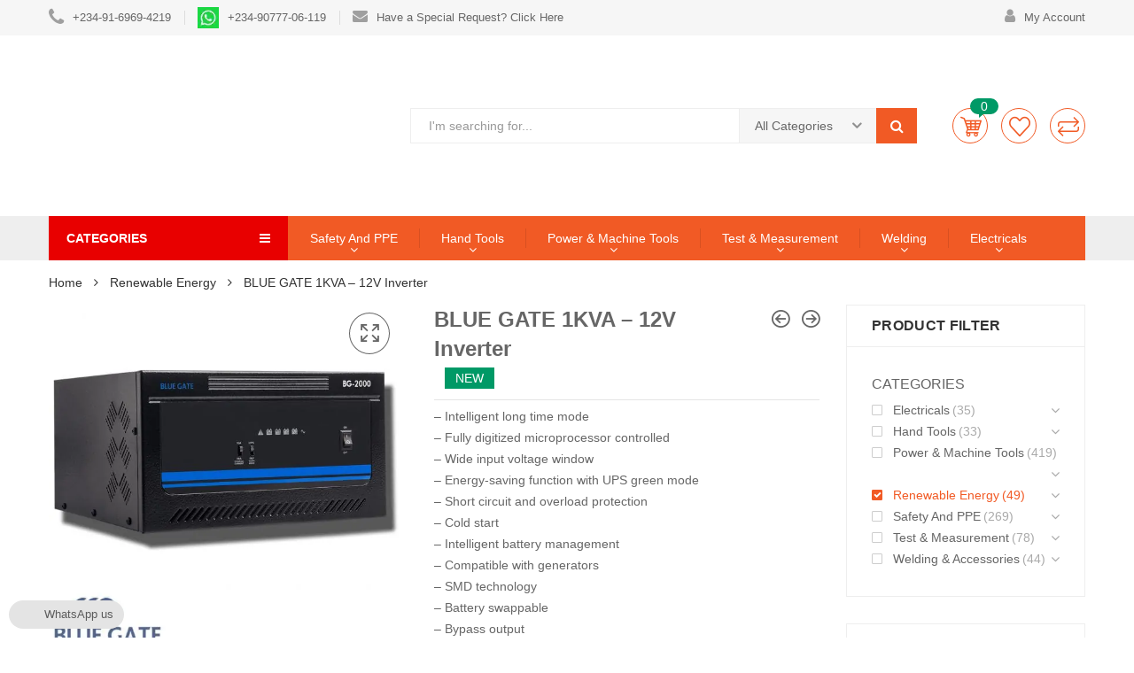

--- FILE ---
content_type: text/html; charset=UTF-8
request_url: https://jashsupplies.com/product/blue-gate-1kva-12v-inverter/
body_size: 46192
content:
<!DOCTYPE html><html lang="en-US" prefix="og: https://ogp.me/ns#" class="no-js no-svg"><head><meta charset="UTF-8" /><meta name="viewport" content="width=device-width, initial-scale=1" /><link rel="profile" href="http://gmpg.org/xfn/11" />   <style>img:is([sizes="auto" i],[sizes^="auto," i]){contain-intrinsic-size:3000px 1500px}</style><title>BLUEGATE 1KVA - 12V Inverter - Jashsupplies NIgeria</title><link rel="stylesheet" href="https://jashsupplies.com/wp-content/cache/min/1/a35fe0ef73cbccb25e6e0c2b6da85160.css" data-minify="1" /><meta name="description" content="BLUEGATE 1KVA - 12V Inverter can be used to suitable for major household,School and Office.equipment.In Nigeria buy from jashsupplies,com"/><meta name="robots" content="follow, index, max-snippet:-1, max-video-preview:-1, max-image-preview:large"/><link rel="canonical" href="https://jashsupplies.com/product/blue-gate-1kva-12v-inverter/" /><meta property="og:locale" content="en_US" /><meta property="og:type" content="product" /><meta property="og:title" content="BLUEGATE 1KVA - 12V Inverter - Jashsupplies NIgeria" /><meta property="og:description" content="BLUEGATE 1KVA - 12V Inverter can be used to suitable for major household,School and Office.equipment.In Nigeria buy from jashsupplies,com" /><meta property="og:url" content="https://jashsupplies.com/product/blue-gate-1kva-12v-inverter/" /><meta property="og:site_name" content="Jashsupplies" /><meta property="og:updated_time" content="2024-08-09T15:50:05+01:00" /><meta property="og:image" content="https://jashsupplies.com/wp-content/uploads/2019/10/l_20180516170946.webp" /><meta property="og:image:secure_url" content="https://jashsupplies.com/wp-content/uploads/2019/10/l_20180516170946.webp" /><meta property="og:image:width" content="600" /><meta property="og:image:height" content="600" /><meta property="og:image:alt" content="BLUEGATE 1KVA - 24V Inverter" /><meta property="og:image:type" content="image/jpeg" /><meta property="product:brand" content="Renewable Energy" /><meta property="product:price:currency" content="NGN" /><meta property="product:availability" content="instock" /><meta name="twitter:card" content="summary_large_image" /><meta name="twitter:title" content="BLUEGATE 1KVA - 12V Inverter - Jashsupplies NIgeria" /><meta name="twitter:description" content="BLUEGATE 1KVA - 12V Inverter can be used to suitable for major household,School and Office.equipment.In Nigeria buy from jashsupplies,com" /><meta name="twitter:site" content="@jashsupplies" /><meta name="twitter:creator" content="@jashsupplies" /><meta name="twitter:image" content="https://jashsupplies.com/wp-content/uploads/2019/10/l_20180516170946.webp" /><meta name="twitter:label1" content="Price" /><meta name="twitter:data1" content="&#8358;0.00" /><meta name="twitter:label2" content="Availability" /><meta name="twitter:data2" content="In stock" /> <script type="application/ld+json" class="rank-math-schema">{"@context":"https://schema.org","@graph":[{"@type":"Place","@id":"https://jashsupplies.com/#place","geo":{"@type":"GeoCoordinates","latitude":"6.611775","longitude":" 3.306033"},"hasMap":"https://www.google.com/maps/search/?api=1&amp;query=6.611775, 3.306033","address":{"@type":"PostalAddress","streetAddress":"118 Lagos-Abeokuta Expressway, Adealu Busstop. Agege Local Goverment, Lagos Nigeria","addressLocality":"Alimosho","addressRegion":"Lagos","postalCode":"100278","addressCountry":"NG"}},{"@type":"Organization","@id":"https://jashsupplies.com/#organization","name":"Jash&amp;Josh Supllies","url":"https://jashsupplies.com","sameAs":["https://facebook.com/jashsupplies","https://twitter.com/jashsupplies"],"email":"info@jashsupplies.com","address":{"@type":"PostalAddress","streetAddress":"118 Lagos-Abeokuta Expressway, Adealu Busstop. Agege Local Goverment, Lagos Nigeria","addressLocality":"Alimosho","addressRegion":"Lagos","postalCode":"100278","addressCountry":"NG"},"contactPoint":[{"@type":"ContactPoint","telephone":"+2349098645435","contactType":"customer support"},{"@type":"ContactPoint","telephone":"+2348084400916","contactType":"customer support"}],"location":{"@id":"https://jashsupplies.com/#place"}},{"@type":"WebSite","@id":"https://jashsupplies.com/#website","url":"https://jashsupplies.com","name":"Jash&amp;Josh Supllies","publisher":{"@id":"https://jashsupplies.com/#organization"},"inLanguage":"en-US"},{"@type":"ImageObject","@id":"https://jashsupplies.com/wp-content/uploads/2019/10/l_20180516170946.jpg","url":"https://jashsupplies.com/wp-content/uploads/2019/10/l_20180516170946.jpg","width":"600","height":"600","inLanguage":"en-US"},{"@type":"ItemPage","@id":"https://jashsupplies.com/product/blue-gate-1kva-12v-inverter/#webpage","url":"https://jashsupplies.com/product/blue-gate-1kva-12v-inverter/","name":"BLUEGATE 1KVA - 12V Inverter - Jashsupplies NIgeria","datePublished":"2020-01-13T15:02:27+01:00","dateModified":"2024-08-09T15:50:05+01:00","isPartOf":{"@id":"https://jashsupplies.com/#website"},"primaryImageOfPage":{"@id":"https://jashsupplies.com/wp-content/uploads/2019/10/l_20180516170946.jpg"},"inLanguage":"en-US"},{"@type":"Product","brand":{"@type":"Brand","name":"Renewable Energy"},"name":"BLUEGATE 1KVA - 12V Inverter - Jashsupplies NIgeria","description":"BLUEGATE 1KVA - 12V Inverter can be used to suitable for major household,School and Office.equipment.In Nigeria buy from jashsupplies,com","sku":"REBLIN1kva","category":"Renewable Energy","mainEntityOfPage":{"@id":"https://jashsupplies.com/product/blue-gate-1kva-12v-inverter/#webpage"},"weight":{"@type":"QuantitativeValue","unitCode":"KGM","value":"10"},"image":[{"@type":"ImageObject","url":"https://jashsupplies.com/wp-content/uploads/2019/10/l_20180516170946.jpg","height":"600","width":"600"}],"@id":"https://jashsupplies.com/product/blue-gate-1kva-12v-inverter/#richSnippet"}]}</script> <link rel='dns-prefetch' href='//www.googletagmanager.com' /><link rel='dns-prefetch' href='//fonts.googleapis.com' /><link href='https://fonts.gstatic.com' crossorigin rel='preconnect' /><link rel="alternate" type="application/rss+xml" title="Jashsupplies &raquo; Feed" href="https://jashsupplies.com/feed/" /><link rel="alternate" type="application/rss+xml" title="Jashsupplies &raquo; Comments Feed" href="https://jashsupplies.com/comments/feed/" /><style id='wp-emoji-styles-inline-css' type='text/css'>img.wp-smiley,img.emoji{display:inline!important;border:none!important;box-shadow:none!important;height:1em!important;width:1em!important;margin:0 0.07em!important;vertical-align:-0.1em!important;background:none!important;padding:0!important}</style><style id='wp-block-library-theme-inline-css' type='text/css'>.wp-block-audio :where(figcaption){color:#555;font-size:13px;text-align:center}.is-dark-theme .wp-block-audio :where(figcaption){color:#ffffffa6}.wp-block-audio{margin:0 0 1em}.wp-block-code{border:1px solid #ccc;border-radius:4px;font-family:Menlo,Consolas,monaco,monospace;padding:.8em 1em}.wp-block-embed :where(figcaption){color:#555;font-size:13px;text-align:center}.is-dark-theme .wp-block-embed :where(figcaption){color:#ffffffa6}.wp-block-embed{margin:0 0 1em}.blocks-gallery-caption{color:#555;font-size:13px;text-align:center}.is-dark-theme .blocks-gallery-caption{color:#ffffffa6}:root :where(.wp-block-image figcaption){color:#555;font-size:13px;text-align:center}.is-dark-theme :root :where(.wp-block-image figcaption){color:#ffffffa6}.wp-block-image{margin:0 0 1em}.wp-block-pullquote{border-bottom:4px solid;border-top:4px solid;color:currentColor;margin-bottom:1.75em}.wp-block-pullquote cite,.wp-block-pullquote footer,.wp-block-pullquote__citation{color:currentColor;font-size:.8125em;font-style:normal;text-transform:uppercase}.wp-block-quote{border-left:.25em solid;margin:0 0 1.75em;padding-left:1em}.wp-block-quote cite,.wp-block-quote footer{color:currentColor;font-size:.8125em;font-style:normal;position:relative}.wp-block-quote:where(.has-text-align-right){border-left:none;border-right:.25em solid;padding-left:0;padding-right:1em}.wp-block-quote:where(.has-text-align-center){border:none;padding-left:0}.wp-block-quote.is-large,.wp-block-quote.is-style-large,.wp-block-quote:where(.is-style-plain){border:none}.wp-block-search .wp-block-search__label{font-weight:700}.wp-block-search__button{border:1px solid #ccc;padding:.375em .625em}:where(.wp-block-group.has-background){padding:1.25em 2.375em}.wp-block-separator.has-css-opacity{opacity:.4}.wp-block-separator{border:none;border-bottom:2px solid;margin-left:auto;margin-right:auto}.wp-block-separator.has-alpha-channel-opacity{opacity:1}.wp-block-separator:not(.is-style-wide):not(.is-style-dots){width:100px}.wp-block-separator.has-background:not(.is-style-dots){border-bottom:none;height:1px}.wp-block-separator.has-background:not(.is-style-wide):not(.is-style-dots){height:2px}.wp-block-table{margin:0 0 1em}.wp-block-table td,.wp-block-table th{word-break:normal}.wp-block-table :where(figcaption){color:#555;font-size:13px;text-align:center}.is-dark-theme .wp-block-table :where(figcaption){color:#ffffffa6}.wp-block-video :where(figcaption){color:#555;font-size:13px;text-align:center}.is-dark-theme .wp-block-video :where(figcaption){color:#ffffffa6}.wp-block-video{margin:0 0 1em}:root :where(.wp-block-template-part.has-background){margin-bottom:0;margin-top:0;padding:1.25em 2.375em}</style><style id='classic-theme-styles-inline-css' type='text/css'>
/*! This file is auto-generated */
.wp-block-button__link{color:#fff;background-color:#32373c;border-radius:9999px;box-shadow:none;text-decoration:none;padding:calc(.667em + 2px) calc(1.333em + 2px);font-size:1.125em}.wp-block-file__button{background:#32373c;color:#fff;text-decoration:none}</style><style id='global-styles-inline-css' type='text/css'>:root{--wp--preset--aspect-ratio--square:1;--wp--preset--aspect-ratio--4-3:4/3;--wp--preset--aspect-ratio--3-4:3/4;--wp--preset--aspect-ratio--3-2:3/2;--wp--preset--aspect-ratio--2-3:2/3;--wp--preset--aspect-ratio--16-9:16/9;--wp--preset--aspect-ratio--9-16:9/16;--wp--preset--color--black:#000;--wp--preset--color--cyan-bluish-gray:#abb8c3;--wp--preset--color--white:#fff;--wp--preset--color--pale-pink:#f78da7;--wp--preset--color--vivid-red:#cf2e2e;--wp--preset--color--luminous-vivid-orange:#ff6900;--wp--preset--color--luminous-vivid-amber:#fcb900;--wp--preset--color--light-green-cyan:#7bdcb5;--wp--preset--color--vivid-green-cyan:#00d084;--wp--preset--color--pale-cyan-blue:#8ed1fc;--wp--preset--color--vivid-cyan-blue:#0693e3;--wp--preset--color--vivid-purple:#9b51e0;--wp--preset--gradient--vivid-cyan-blue-to-vivid-purple:linear-gradient(135deg,rgba(6,147,227,1) 0%,rgb(155,81,224) 100%);--wp--preset--gradient--light-green-cyan-to-vivid-green-cyan:linear-gradient(135deg,rgb(122,220,180) 0%,rgb(0,208,130) 100%);--wp--preset--gradient--luminous-vivid-amber-to-luminous-vivid-orange:linear-gradient(135deg,rgba(252,185,0,1) 0%,rgba(255,105,0,1) 100%);--wp--preset--gradient--luminous-vivid-orange-to-vivid-red:linear-gradient(135deg,rgba(255,105,0,1) 0%,rgb(207,46,46) 100%);--wp--preset--gradient--very-light-gray-to-cyan-bluish-gray:linear-gradient(135deg,rgb(238,238,238) 0%,rgb(169,184,195) 100%);--wp--preset--gradient--cool-to-warm-spectrum:linear-gradient(135deg,rgb(74,234,220) 0%,rgb(151,120,209) 20%,rgb(207,42,186) 40%,rgb(238,44,130) 60%,rgb(251,105,98) 80%,rgb(254,248,76) 100%);--wp--preset--gradient--blush-light-purple:linear-gradient(135deg,rgb(255,206,236) 0%,rgb(152,150,240) 100%);--wp--preset--gradient--blush-bordeaux:linear-gradient(135deg,rgb(254,205,165) 0%,rgb(254,45,45) 50%,rgb(107,0,62) 100%);--wp--preset--gradient--luminous-dusk:linear-gradient(135deg,rgb(255,203,112) 0%,rgb(199,81,192) 50%,rgb(65,88,208) 100%);--wp--preset--gradient--pale-ocean:linear-gradient(135deg,rgb(255,245,203) 0%,rgb(182,227,212) 50%,rgb(51,167,181) 100%);--wp--preset--gradient--electric-grass:linear-gradient(135deg,rgb(202,248,128) 0%,rgb(113,206,126) 100%);--wp--preset--gradient--midnight:linear-gradient(135deg,rgb(2,3,129) 0%,rgb(40,116,252) 100%);--wp--preset--font-size--small:13px;--wp--preset--font-size--medium:20px;--wp--preset--font-size--large:36px;--wp--preset--font-size--x-large:42px;--wp--preset--font-family--inter:"Inter",sans-serif;--wp--preset--font-family--cardo:Cardo;--wp--preset--spacing--20:.44rem;--wp--preset--spacing--30:.67rem;--wp--preset--spacing--40:1rem;--wp--preset--spacing--50:1.5rem;--wp--preset--spacing--60:2.25rem;--wp--preset--spacing--70:3.38rem;--wp--preset--spacing--80:5.06rem;--wp--preset--shadow--natural:6px 6px 9px rgba(0,0,0,.2);--wp--preset--shadow--deep:12px 12px 50px rgba(0,0,0,.4);--wp--preset--shadow--sharp:6px 6px 0 rgba(0,0,0,.2);--wp--preset--shadow--outlined:6px 6px 0 -3px rgba(255,255,255,1),6px 6px rgba(0,0,0,1);--wp--preset--shadow--crisp:6px 6px 0 rgba(0,0,0,1)}:where(.is-layout-flex){gap:.5em}:where(.is-layout-grid){gap:.5em}body .is-layout-flex{display:flex}.is-layout-flex{flex-wrap:wrap;align-items:center}.is-layout-flex>:is(*,div){margin:0}body .is-layout-grid{display:grid}.is-layout-grid>:is(*,div){margin:0}:where(.wp-block-columns.is-layout-flex){gap:2em}:where(.wp-block-columns.is-layout-grid){gap:2em}:where(.wp-block-post-template.is-layout-flex){gap:1.25em}:where(.wp-block-post-template.is-layout-grid){gap:1.25em}.has-black-color{color:var(--wp--preset--color--black)!important}.has-cyan-bluish-gray-color{color:var(--wp--preset--color--cyan-bluish-gray)!important}.has-white-color{color:var(--wp--preset--color--white)!important}.has-pale-pink-color{color:var(--wp--preset--color--pale-pink)!important}.has-vivid-red-color{color:var(--wp--preset--color--vivid-red)!important}.has-luminous-vivid-orange-color{color:var(--wp--preset--color--luminous-vivid-orange)!important}.has-luminous-vivid-amber-color{color:var(--wp--preset--color--luminous-vivid-amber)!important}.has-light-green-cyan-color{color:var(--wp--preset--color--light-green-cyan)!important}.has-vivid-green-cyan-color{color:var(--wp--preset--color--vivid-green-cyan)!important}.has-pale-cyan-blue-color{color:var(--wp--preset--color--pale-cyan-blue)!important}.has-vivid-cyan-blue-color{color:var(--wp--preset--color--vivid-cyan-blue)!important}.has-vivid-purple-color{color:var(--wp--preset--color--vivid-purple)!important}.has-black-background-color{background-color:var(--wp--preset--color--black)!important}.has-cyan-bluish-gray-background-color{background-color:var(--wp--preset--color--cyan-bluish-gray)!important}.has-white-background-color{background-color:var(--wp--preset--color--white)!important}.has-pale-pink-background-color{background-color:var(--wp--preset--color--pale-pink)!important}.has-vivid-red-background-color{background-color:var(--wp--preset--color--vivid-red)!important}.has-luminous-vivid-orange-background-color{background-color:var(--wp--preset--color--luminous-vivid-orange)!important}.has-luminous-vivid-amber-background-color{background-color:var(--wp--preset--color--luminous-vivid-amber)!important}.has-light-green-cyan-background-color{background-color:var(--wp--preset--color--light-green-cyan)!important}.has-vivid-green-cyan-background-color{background-color:var(--wp--preset--color--vivid-green-cyan)!important}.has-pale-cyan-blue-background-color{background-color:var(--wp--preset--color--pale-cyan-blue)!important}.has-vivid-cyan-blue-background-color{background-color:var(--wp--preset--color--vivid-cyan-blue)!important}.has-vivid-purple-background-color{background-color:var(--wp--preset--color--vivid-purple)!important}.has-black-border-color{border-color:var(--wp--preset--color--black)!important}.has-cyan-bluish-gray-border-color{border-color:var(--wp--preset--color--cyan-bluish-gray)!important}.has-white-border-color{border-color:var(--wp--preset--color--white)!important}.has-pale-pink-border-color{border-color:var(--wp--preset--color--pale-pink)!important}.has-vivid-red-border-color{border-color:var(--wp--preset--color--vivid-red)!important}.has-luminous-vivid-orange-border-color{border-color:var(--wp--preset--color--luminous-vivid-orange)!important}.has-luminous-vivid-amber-border-color{border-color:var(--wp--preset--color--luminous-vivid-amber)!important}.has-light-green-cyan-border-color{border-color:var(--wp--preset--color--light-green-cyan)!important}.has-vivid-green-cyan-border-color{border-color:var(--wp--preset--color--vivid-green-cyan)!important}.has-pale-cyan-blue-border-color{border-color:var(--wp--preset--color--pale-cyan-blue)!important}.has-vivid-cyan-blue-border-color{border-color:var(--wp--preset--color--vivid-cyan-blue)!important}.has-vivid-purple-border-color{border-color:var(--wp--preset--color--vivid-purple)!important}.has-vivid-cyan-blue-to-vivid-purple-gradient-background{background:var(--wp--preset--gradient--vivid-cyan-blue-to-vivid-purple)!important}.has-light-green-cyan-to-vivid-green-cyan-gradient-background{background:var(--wp--preset--gradient--light-green-cyan-to-vivid-green-cyan)!important}.has-luminous-vivid-amber-to-luminous-vivid-orange-gradient-background{background:var(--wp--preset--gradient--luminous-vivid-amber-to-luminous-vivid-orange)!important}.has-luminous-vivid-orange-to-vivid-red-gradient-background{background:var(--wp--preset--gradient--luminous-vivid-orange-to-vivid-red)!important}.has-very-light-gray-to-cyan-bluish-gray-gradient-background{background:var(--wp--preset--gradient--very-light-gray-to-cyan-bluish-gray)!important}.has-cool-to-warm-spectrum-gradient-background{background:var(--wp--preset--gradient--cool-to-warm-spectrum)!important}.has-blush-light-purple-gradient-background{background:var(--wp--preset--gradient--blush-light-purple)!important}.has-blush-bordeaux-gradient-background{background:var(--wp--preset--gradient--blush-bordeaux)!important}.has-luminous-dusk-gradient-background{background:var(--wp--preset--gradient--luminous-dusk)!important}.has-pale-ocean-gradient-background{background:var(--wp--preset--gradient--pale-ocean)!important}.has-electric-grass-gradient-background{background:var(--wp--preset--gradient--electric-grass)!important}.has-midnight-gradient-background{background:var(--wp--preset--gradient--midnight)!important}.has-small-font-size{font-size:var(--wp--preset--font-size--small)!important}.has-medium-font-size{font-size:var(--wp--preset--font-size--medium)!important}.has-large-font-size{font-size:var(--wp--preset--font-size--large)!important}.has-x-large-font-size{font-size:var(--wp--preset--font-size--x-large)!important}:where(.wp-block-post-template.is-layout-flex){gap:1.25em}:where(.wp-block-post-template.is-layout-grid){gap:1.25em}:where(.wp-block-columns.is-layout-flex){gap:2em}:where(.wp-block-columns.is-layout-grid){gap:2em}:root :where(.wp-block-pullquote){font-size:1.5em;line-height:1.6}</style><style id='rs-plugin-settings-inline-css' type='text/css'></style><style id='woocommerce-inline-inline-css' type='text/css'>.woocommerce form .form-row .required{visibility:visible}</style><link rel='stylesheet' id='kuteshop-fonts-css' href='//fonts.googleapis.com/css?family=Montserrat%3A300%2C300i%2C400%2C400i%2C500%2C500i%2C600%2C600i%2C700%2C700i%257COpen+Sans%3A300%2C300i%2C400%2C400i%2C600%2C600i%2C700%2C700i%257COswald%3A300%2C400%2C500%2C600%257CArimo%3A400%2C700%257CLato%3A400%2C700%257CPacifico&#038;subset=latin%2Clatin-ext&#038;display=swap' type='text/css' media='all' /><style id='font-awesome-inline-css' type='text/css'>[data-font="FontAwesome"]:before{font-family:'FontAwesome'!important;content:attr(data-icon)!important;speak:none!important;font-weight:normal!important;font-variant:normal!important;text-transform:none!important;line-height:1!important;font-style:normal!important;-webkit-font-smoothing:antialiased!important;-moz-osx-font-smoothing:grayscale!important}</style><style id='kuteshop_custom_css-inline-css' type='text/css'>.block-nav-category .vertical-menu .menu-item:nth-child(n+11){display:none}a:hover,a:focus,.loading-lazy::after,.chosen-container-single .chosen-single:hover,.chosen-container-single.chosen-container-active.chosen-with-drop .chosen-single,.shopcart-description .product-price,.box-header-nav .main-menu .sub-menu>.menu-item:hover>a,.price,.block-nav-category .vertical-menu .menu-item.show-sub-menu>a,.block-nav-category .vertical-menu .menu-item.show-sub-menu>.toggle-sub-menu,.widget_product_categories .cat-item.cat-parent>.carets:hover,.widget_product_categories .cat-item.current-cat>a,.widget_product_categories .cat-item.current-cat>a+span,.widget_product_categories .cat-item>a:hover+span,.widget_layered_nav .list-group>*.chosen,.widget_layered_nav .list-group>*.chosen .count,.widget_layered_nav .list-group>a:hover .count,.widget .product_list_widget>li .amount,.woocommerce-form-login .woocommerce-form__label-for-checkbox:hover,.woocommerce #shipping_method input[type="radio"]:hover~label,.woocommerce #shipping_method input[type="radio"]~label:hover,.woocommerce #shipping_method input[type="checkbox"]:hover~label,.woocommerce #shipping_method input[type="checkbox"]~label:hover,.cart-style2:not(.style6) .link-dropdown .icon,.header.style2:not(.style6) .block-wishlist .icon,.header.style2:not(.style6) .block-compare .icon,.header.style2:not(.style6) .block-menu-bar a.menu-bar,.block-language:hover>a,.wcml_currency_switcher:hover a.wcml-cs-item-toggle,.header.style4 .block-search .btn-submit:hover,.header.style7 .block-search .btn-submit:hover,.header.style9 .box-header-nav .main-menu>.menu-item.active>a,.header.style9 .box-header-nav .main-menu>.menu-item:hover>a,.entry-summary a.compare:hover,.entry-summary .yith-wcwl-add-to-wishlist a:hover,.entry-summary .yith-ywraq-add-to-quote a:hover,.error-404 h1.page-title .hightlight,.error-404 .page-content .hightlight,.header.style13.cart-style12 .block-minicart .link-dropdown .icon,.header.style13 .block-menu-bar a.menu-bar,.header.style14 .box-header-nav .main-menu>.menu-item.active>a,.header.style14 .box-header-nav .main-menu>.menu-item:hover>a,.product-countdown.style1 .title i,.product-countdown.style1 .kuteshop-countdown>*,.blog-item .read-more,.blog-item .read-more:hover,.filter-tabs .slick-slide a.cat-active,.filter-tabs .slick-slide a:hover,.kuteshop-tabs.style4 .tab-link li:hover a,.kuteshop-tabs.style4 .tab-link li.active a,.kuteshop-blog.style3 .read-more:hover,.kuteshop-blog.style5 .read-more:hover,.kuteshop-iconbox.style4 .icon,#popup-newsletter .close:hover,.kuteshop-tabs.style13 .tab-link li.active a,.kuteshop-products.style-11 .kuteshop-title,.kuteshop-iconbox.style2 .iconbox-inner:hover,.kuteshop-blog.style6 .the-author,.header.style5 .block-search .btn-submit,#popup-newsletter .modal-info .highlight span,.entry-summary>.button-wrapper #chart-button:hover,.comment-form-cookies-consent label:hover,.entry-summary .cart .group_table .woocommerce-grouped-product-list-item__price,.ovic-panel-rating .average span,#popup-newsletter .modal-info .btn-checkbox label:hover{color:#f15a25}.normal-effect::after,a.backtotop,.slick-slider .slick-arrow:hover,.block-search .btn-submit,.chosen-container .chosen-results li.highlighted,.cart-style1 .link-dropdown .icon,.shopcart-description .actions a.button-checkout,.header.style1 .block-menu-bar a,.box-header-nav .main-menu>.menu-item.active>a,.box-header-nav .main-menu>.menu-item:hover>a,.widget #today,.add-to-cart a:hover,.modes-mode:hover,.modes-mode.active,.widget_product_categories .cat-item.current-cat>a::before,.widget_product_categories .cat-item>a:hover::before,.ui-slider,.price_slider_amount .button,.widget_layered_nav .color-group>a:hover::after,.widget_layered_nav .color-group>*.selected::after,.widget_layered_nav .list-group>*.chosen::before,.widget_layered_nav .list-group>a:hover::before,.entry-summary a.compare:hover::before,.product-item a.compare:hover::before,a.yith-wcqv-button:hover::before,.yith-wcwl-add-to-wishlist a:hover::before,.yith-ywraq-add-to-quote a:hover::before,.woocommerce-pagination .page-numbers.current,.woocommerce-pagination a.page-numbers:hover,.navigation .page-numbers.current,.navigation a.page-numbers:hover,.pagination .page-numbers.current,.pagination a.page-numbers:hover,.widget form[role="search"] [type="submit"],.woocommerce-mini-cart__buttons a.checkout,.shop_table .actions>.button:not([disabled]),.place-order input#place_order,.wc-proceed-to-checkout .button,.woocommerce .woocommerce-error .button,.woocommerce .woocommerce-info .button,.woocommerce .woocommerce-message .button,#customer_login input[type="submit"],.woocommerce-ResetPassword input[type="submit"],.post-item.item-standard .read-more:hover,.comment-respond .form-submit .button,.header-image .close-image:hover,.header.style2:not(.style6) .box-header-nav .main-menu,.header.style3 .block-nav-category .block-title,.header.style4 .block-nav-category .block-title,.header.style6 .block-search .form-search,.header.style7 .header-middle,.header.style9 .block-minicart .link-dropdown .count,.header .header-border,.entry-summary .single_add_to_cart_button,.entry-summary .added_to_cart,#tab-reviews input#submit,.kuteshop-products.style-2 .kuteshop-title::before,.kuteshop-category.default .button:hover,.kuteshop-products .button-brand .button:hover,.kuteshop-newsletter .submit-newsletter,.product-item.list .add-to-cart a,.header.style11 .block-nav-category .block-title,.cart-style11 .block-minicart .link-dropdown .count,.cart-style12 .block-minicart .link-dropdown,.header.style12 .block-menu-bar a.menu-bar,.cart-style14 .block-minicart .link-dropdown .count,.kuteshop-products.style-15 .kuteshop-title,.product-countdown.style3 .kuteshop-countdown>*::before,.product-countdown.style4 .kuteshop-countdown>*::before,.kuteshop-tabs.style4 .kuteshop-title,.kuteshop-products.style-5 .kuteshop-title,.product-item.style-5 .add-to-cart a:hover,.product-item.style-5 a.compare:hover::before,.product-item.style-5 .yith-wcwl-add-to-wishlist a:hover::before,.product-item.style-6 .add-to-cart a:hover,.product-item.style-6 a.compare:hover::before,.product-item.style-6 .yith-wcwl-add-to-wishlist a:hover::before,.product-item.style-6 a.yith-wcqv-button:hover::before,.product-item.style-7 .add-to-cart a:hover,.product-item.style-7 a.compare:hover::before,.product-item.style-7 .yith-wcwl-add-to-wishlist a:hover::before,.product-item.style-7 a.yith-wcqv-button:hover::before,.kuteshop-category.style1 .list-category li a::before,.kuteshop-category.style1 .button,.kuteshop-category.style2 .button:hover,.kuteshop-blog.style3 .blog-date,.kuteshop-slider.style4 .slick-slider .slick-arrow:hover,.footer.style6 .kuteshop-newsletter.style2 .submit-newsletter,.kuteshop-blog.style4 .blog-date,.kuteshop-blog.style5 .blog-date,.product-item.style-16 .add-to-cart a,.kuteshop-tabs.style12 .tab-head .kuteshop-title .text,.kuteshop-tabs.style12 .tab-link .slick-arrow:hover,.kuteshop-blog.style5 .slick-slider:not(.nav-center) .slick-arrow:hover,.kuteshop-products.style-17 .product-list-owl .slick-arrow:hover,.kuteshop-products.style-16 .product-list-owl.nav-center .slick-arrow:hover,.kuteshop-tabs.style13 .tab-head .tab-link-button a:hover,.kuteshop-tabs.style13.cat-active .tab-head .toggle-category,.kuteshop-tabs.style13 .tab-head .toggle-category:hover,.kuteshop-tabs.style13 .filter-tabs .category-filter,.product-item.style-10 .add-to-cart a,.product-item.style-11 .add-to-cart a,.product-item.style-12 .product-inner .add-to-cart a,.footer .widget_tag_cloud .tagcloud a:hover,.kuteshop-banner.default:hover .banner-thumb a::before,.kuteshop-banner.style1 .product-item .thumb-link::before,.product-countdown.style6 .title,.kuteshop-products.style-10 .slick-slider.nav-center>.slick-arrow:hover,#ship-to-different-address label input[type="checkbox"]:checked+span::before,.header.style10 .box-header-nav .main-menu .sub-menu>.menu-item:hover>a,.product-item.style-6 .yith-wcwl-wishlistaddedbrowse a::before,.product-item.style-6 .yith-wcwl-wishlistexistsbrowse a::before,.product-item.style-5 .yith-wcwl-wishlistaddedbrowse a::before,.product-item.style-5 .yith-wcwl-wishlistexistsbrowse a::before,.product-item.style-6 .compare-button a.compare.added::before,.product-item.style-5 .compare-button a.compare.added::before,.product-item.style-6 .add-to-cart a.added_to_cart,.product-item.style-5 .add-to-cart a.added_to_cart,.newsletter-form-wrap.processing::after,.ovic-instant-search .view-all,.header-sticky-menu.cart-style7 .link-dropdown .count,.ovic_bundle-wrap .single_add_to_cart_button,.ovic_bundle-wrap .added_to_cart,.ovic-panel-rating .process-bar{background-color:#f15a25}.kuteshop-custommenu.default .title span,.modes-mode:hover,.modes-mode.active,.widget_product_categories .cat-item.current-cat>a::before,.widget_product_categories .cat-item>a:hover::before,.widget_layered_nav .color-group>a:hover,.widget_layered_nav .color-group>*.selected,.widget_layered_nav .list-group>*.chosen::before,.widget_layered_nav .list-group>a:hover::before,.woocommerce-pagination .page-numbers.current,.woocommerce-pagination a.page-numbers:hover,.navigation .page-numbers.current,.navigation a.page-numbers:hover,.pagination .page-numbers.current,.pagination a.page-numbers:hover,.page-title span,.flex-control-nav .slick-slide img:hover,.kuteshop-tabs.default .tab-link li.active a,.kuteshop-tabs.default .tab-link li:hover a,.product-item.style-2 .product-inner,.kuteshop-tabs.style2 .tab-head .kuteshop-title,.kuteshop-products .button-brand .button:hover,.header.style13 .box-header-nav .main-menu>.menu-item:hover>a,.header.style13 .box-header-nav .main-menu>.menu-item.active>a,.kuteshop-products.style-1 .kuteshop-title .title,.kuteshop-blog .kuteshop-title.style1 .title,.kuteshop-slider.style2 .kuteshop-title .title,.product-item.style-7 .add-to-cart a:hover,.product-item.style-7 a.compare:hover::before,.product-item.style-7 .yith-wcwl-add-to-wishlist a:hover::before,.product-item.style-7 a.yith-wcqv-button:hover::before,.kuteshop-category.style2 .button:hover,.kuteshop-slider.style2 .vc_single_image-wrapper:hover,.kuteshop-slider.style4 .vc_single_image-wrapper:hover,.kuteshop-testimonials .slick-dots .slick-slide img:hover,.kuteshop-blog.style3 .blog-inner::before,.kuteshop-blog.style3 .blog-inner::after,.kuteshop-blog.style5 .blog-inner::before,.kuteshop-blog.style5 .blog-inner::after,.kuteshop-tabs.style10 .tab-link li.active a,.kuteshop-tabs.style10 .tab-link li a:hover,.kuteshop-tabs.style11 .tab-link li.active a,.kuteshop-tabs.style11 .tab-link li a:hover,.kuteshop-tabs.style12 .tab-link .slick-arrow:hover,.kuteshop-products.style-9 .product-list-owl .slick-arrow:hover,.kuteshop-blog.style5 .slick-slider:not(.nav-center) .slick-arrow:hover,.kuteshop-products.style-17 .product-list-owl .slick-arrow:hover,.kuteshop-products.style-16 .product-list-owl.nav-center .slick-arrow:hover,.kuteshop-tabs.style13 .tab-head .tab-link-button a:hover,.kuteshop-tabs.style13.cat-active .tab-head .toggle-category,.kuteshop-tabs.style13 .tab-head .toggle-category:hover,.kuteshop-tabs.style13 .content-tabs.has-filter .filter-tabs,.product-item.style-10 .product-inner:hover,.product-item.style-11 a.compare:hover::before,.product-item.style-11 a.yith-wcqv-button:hover::before,.product-item.style-11 .yith-wcwl-add-to-wishlist a:hover::before,.kuteshop-products.style-14 .product-list-owl .slick-arrow:hover,.kuteshop-tabs.style14 .tab-link .slick-arrow:hover,.kuteshop-tabs.style14 .tab-link .slick-slide a:hover::before,.kuteshop-tabs.style14 .tab-link .slick-slide.active a::before,.product-item.style-12 .product-inner:hover .thumb-link::after,.product-item.style-12 a.compare:hover::before,.product-item.style-12 a.yith-wcqv-button:hover::before,.product-item.style-12 .yith-wcwl-add-to-wishlist a:hover::before,.footer .widget_tag_cloud .tagcloud a:hover,.kuteshop-products.style-10 .slick-slider.nav-center>.slick-arrow:hover,#ship-to-different-address label input[type="checkbox"]:checked+span::before{border-color:#f15a25}.kuteshop-products.style-2 .kuteshop-title:after{border-bottom-color:#f15a25}.kuteshop-products.loading .content-product-append::after,.shop-page ul.products.loading::before,.loading-lazy::after,.tab-container.loading::after,.block-minicart.loading .shopcart-description::after,.widget_shopping_cart .woocommerce-mini-cart li .blockUI.blockOverlay::before{border-top-color:#f15a25}.header.style3 .block-search .form-search{box-shadow:0 0 0 2px #f15a25 inset}.header.style13 .block-search .form-search{box-shadow:0 0 0 1px #f15a25 inset}@media (min-width:768px){.kuteshop-tabs.style12 .tab-link .slick-slide figure{border-left-color:#f15a25}}@media (max-width:767px){.kuteshop-tabs.style12 .tab-link .slick-slide figure{border-top-color:#f15a25}}@media (min-width:1025px){.block-nav-category .vertical-menu li:hover>a,.block-nav-category .view-all-category a:hover{color:#f15a25}}.anr_captcha_field{rn padding-bottom:20px;rn}.vc_custom_1512964178464{padding-top:4px!important;background-color:#e52e04!important}.vc_custom_1510892556060{background-color:#151515!important}.vc_custom_1510908595941{background-color:#0f0f0f!important}.vc_custom_1510892653127{padding-top:25px!important;padding-bottom:25px!important}.vc_custom_1510909453872{padding-bottom:30px!important}.vc_custom_1557421253063{padding-top:17px!important;padding-bottom:17px!important}.vc_custom_1510904655343{padding-top:14px!important;padding-bottom:14px!important}.vc_custom_1510908907383{margin-bottom:14px!important;padding-top:35px!important}.vc_custom_1559071412341{margin-bottom:10px!important;padding-top:35px!important}.vc_custom_1510908916614{margin-bottom:10px!important;padding-top:35px!important}.vc_custom_1557423426266{margin-bottom:10px!important;padding-top:35px!important}.vc_custom_1510909414829{margin-bottom:8px!important;padding-top:35px!important}.vc_custom_1510909431785{margin-bottom:20px!important}.vc_custom_1510909440001{margin-bottom:8px!important}.vc_custom_1570999324854{padding-top:21px!important;padding-bottom:21px!important}</style><style id='megamenu-frontend-inline-css' type='text/css'>.vc_custom_1508318447575{padding-top:30px!important;padding-right:15px!important;padding-left:15px!important}.vc_custom_1508318455785{padding-top:30px!important;padding-right:15px!important;padding-left:15px!important}.vc_custom_1508317032970>.vc_column-inner{margin-bottom:30px!important}.vc_custom_1508317037289>.vc_column-inner{margin-bottom:30px!important}.vc_custom_1508317041689>.vc_column-inner{margin-bottom:30px!important}.vc_custom_1508317048039>.vc_column-inner{margin-bottom:30px!important}.vc_custom_1508318455785{padding-top:30px!important;padding-right:15px!important;padding-left:15px!important}.vc_custom_1508317032970>.vc_column-inner{margin-bottom:30px!important}.vc_custom_1508317037289>.vc_column-inner{margin-bottom:30px!important}.vc_custom_1508317041689>.vc_column-inner{margin-bottom:30px!important}.vc_custom_1508317048039>.vc_column-inner{margin-bottom:30px!important}.vc_custom_1513560750508{margin-right:0px!important;margin-left:0px!important;padding-top:20px!important}.vc_custom_1529973887904{border-top-width:1px!important;border-right-width:1px!important;border-bottom-width:1px!important;border-left-width:1px!important;border-left-color:#dddddd!important;border-left-style:solid!important;border-right-color:#dddddd!important;border-right-style:solid!important;border-top-color:#dddddd!important;border-top-style:solid!important;border-bottom-color:#dddddd!important;border-bottom-style:solid!important}.vc_custom_1513906194873{margin-top:5px!important;margin-bottom:15px!important}.vc_custom_1513743338150{border-top-width:1px!important;border-right-width:1px!important;border-bottom-width:1px!important;border-left-width:1px!important;border-left-color:#dddddd!important;border-left-style:solid!important;border-right-color:#dddddd!important;border-right-style:solid!important;border-top-color:#dddddd!important;border-top-style:solid!important;border-bottom-color:#dddddd!important;border-bottom-style:solid!important}.vc_custom_1513560777906{margin-top:5px!important;margin-bottom:15px!important}.vc_custom_1513743355870{border-top-width:1px!important;border-right-width:1px!important;border-bottom-width:1px!important;border-left-width:1px!important;border-left-color:#dddddd!important;border-left-style:solid!important;border-right-color:#dddddd!important;border-right-style:solid!important;border-top-color:#dddddd!important;border-top-style:solid!important;border-bottom-color:#dddddd!important;border-bottom-style:solid!important}.vc_custom_1513560789535{margin-top:5px!important;margin-bottom:15px!important}.vc_custom_1513743370562{border-top-width:1px!important;border-right-width:1px!important;border-bottom-width:1px!important;border-left-width:1px!important;border-left-color:#dddddd!important;border-left-style:solid!important;border-right-color:#dddddd!important;border-right-style:solid!important;border-top-color:#dddddd!important;border-top-style:solid!important;border-bottom-color:#dddddd!important;border-bottom-style:solid!important}.vc_custom_1513560801388{margin-top:5px!important;margin-bottom:15px!important}.vc_custom_1513743383454{border-top-width:1px!important;border-right-width:1px!important;border-bottom-width:1px!important;border-left-width:1px!important;border-left-color:#dddddd!important;border-left-style:solid!important;border-right-color:#dddddd!important;border-right-style:solid!important;border-top-color:#dddddd!important;border-top-style:solid!important;border-bottom-color:#dddddd!important;border-bottom-style:solid!important}.vc_custom_1513560821814{margin-top:5px!important;margin-bottom:15px!important}.vc_custom_1513743400326{border-top-width:1px!important;border-right-width:1px!important;border-bottom-width:1px!important;border-left-width:1px!important;border-left-color:#dddddd!important;border-left-style:solid!important;border-right-color:#dddddd!important;border-right-style:solid!important;border-top-color:#dddddd!important;border-top-style:solid!important;border-bottom-color:#dddddd!important;border-bottom-style:solid!important}.vc_custom_1513560832172{margin-top:5px!important;margin-bottom:15px!important}.vc_custom_1513743413749{border-top-width:1px!important;border-right-width:1px!important;border-bottom-width:1px!important;border-left-width:1px!important;border-left-color:#dddddd!important;border-left-style:solid!important;border-right-color:#dddddd!important;border-right-style:solid!important;border-top-color:#dddddd!important;border-top-style:solid!important;border-bottom-color:#dddddd!important;border-bottom-style:solid!important}.vc_custom_1513560841162{margin-top:5px!important;margin-bottom:15px!important}.vc_custom_1513743438815{border-top-width:1px!important;border-right-width:1px!important;border-bottom-width:1px!important;border-left-width:1px!important;border-left-color:#dddddd!important;border-left-style:solid!important;border-right-color:#dddddd!important;border-right-style:solid!important;border-top-color:#dddddd!important;border-top-style:solid!important;border-bottom-color:#dddddd!important;border-bottom-style:solid!important}.vc_custom_1513560850441{margin-top:5px!important;margin-bottom:15px!important}.vc_custom_1513743457262{border-top-width:1px!important;border-right-width:1px!important;border-bottom-width:1px!important;border-left-width:1px!important;border-left-color:#dddddd!important;border-left-style:solid!important;border-right-color:#dddddd!important;border-right-style:solid!important;border-top-color:#dddddd!important;border-top-style:solid!important;border-bottom-color:#dddddd!important;border-bottom-style:solid!important}.vc_custom_1513560860857{margin-top:5px!important;margin-bottom:15px!important}.vc_custom_1513743470182{border-top-width:1px!important;border-right-width:1px!important;border-bottom-width:1px!important;border-left-width:1px!important;border-left-color:#dddddd!important;border-left-style:solid!important;border-right-color:#dddddd!important;border-right-style:solid!important;border-top-color:#dddddd!important;border-top-style:solid!important;border-bottom-color:#dddddd!important;border-bottom-style:solid!important}.vc_custom_1513560870668{margin-top:5px!important;margin-bottom:15px!important}.vc_custom_1513743494343{border-top-width:1px!important;border-right-width:1px!important;border-bottom-width:1px!important;border-left-width:1px!important;border-left-color:#dddddd!important;border-left-style:solid!important;border-right-color:#dddddd!important;border-right-style:solid!important;border-top-color:#dddddd!important;border-top-style:solid!important;border-bottom-color:#dddddd!important;border-bottom-style:solid!important}.vc_custom_1513560883114{margin-top:5px!important;margin-bottom:15px!important}.vc_custom_1513743508630{border-top-width:1px!important;border-right-width:1px!important;border-bottom-width:1px!important;border-left-width:1px!important;border-left-color:#dddddd!important;border-left-style:solid!important;border-right-color:#dddddd!important;border-right-style:solid!important;border-top-color:#dddddd!important;border-top-style:solid!important;border-bottom-color:#dddddd!important;border-bottom-style:solid!important}.vc_custom_1513560892067{margin-top:5px!important;margin-bottom:15px!important}.vc_custom_1513743524715{border-top-width:1px!important;border-right-width:1px!important;border-bottom-width:1px!important;border-left-width:1px!important;border-left-color:#dddddd!important;border-left-style:solid!important;border-right-color:#dddddd!important;border-right-style:solid!important;border-top-color:#dddddd!important;border-top-style:solid!important;border-bottom-color:#dddddd!important;border-bottom-style:solid!important}.vc_custom_1513560901852{margin-top:5px!important;margin-bottom:15px!important}.vc_custom_1513743539551{border-top-width:1px!important;border-right-width:1px!important;border-bottom-width:1px!important;border-left-width:1px!important;border-left-color:#dddddd!important;border-left-style:solid!important;border-right-color:#dddddd!important;border-right-style:solid!important;border-top-color:#dddddd!important;border-top-style:solid!important;border-bottom-color:#dddddd!important;border-bottom-style:solid!important}.vc_custom_1513560913265{margin-top:5px!important;margin-bottom:15px!important}.vc_custom_1513743552646{border-top-width:1px!important;border-right-width:1px!important;border-bottom-width:1px!important;border-left-width:1px!important;border-left-color:#dddddd!important;border-left-style:solid!important;border-right-color:#dddddd!important;border-right-style:solid!important;border-top-color:#dddddd!important;border-top-style:solid!important;border-bottom-color:#dddddd!important;border-bottom-style:solid!important}.vc_custom_1513560923540{margin-top:5px!important;margin-bottom:15px!important}.vc_custom_1513560750508{margin-right:0px!important;margin-left:0px!important;padding-top:20px!important}.vc_custom_1529973887904{border-top-width:1px!important;border-right-width:1px!important;border-bottom-width:1px!important;border-left-width:1px!important;border-left-color:#dddddd!important;border-left-style:solid!important;border-right-color:#dddddd!important;border-right-style:solid!important;border-top-color:#dddddd!important;border-top-style:solid!important;border-bottom-color:#dddddd!important;border-bottom-style:solid!important}.vc_custom_1513906194873{margin-top:5px!important;margin-bottom:15px!important}.vc_custom_1513743338150{border-top-width:1px!important;border-right-width:1px!important;border-bottom-width:1px!important;border-left-width:1px!important;border-left-color:#dddddd!important;border-left-style:solid!important;border-right-color:#dddddd!important;border-right-style:solid!important;border-top-color:#dddddd!important;border-top-style:solid!important;border-bottom-color:#dddddd!important;border-bottom-style:solid!important}.vc_custom_1513560777906{margin-top:5px!important;margin-bottom:15px!important}.vc_custom_1513743355870{border-top-width:1px!important;border-right-width:1px!important;border-bottom-width:1px!important;border-left-width:1px!important;border-left-color:#dddddd!important;border-left-style:solid!important;border-right-color:#dddddd!important;border-right-style:solid!important;border-top-color:#dddddd!important;border-top-style:solid!important;border-bottom-color:#dddddd!important;border-bottom-style:solid!important}.vc_custom_1513560789535{margin-top:5px!important;margin-bottom:15px!important}.vc_custom_1513743370562{border-top-width:1px!important;border-right-width:1px!important;border-bottom-width:1px!important;border-left-width:1px!important;border-left-color:#dddddd!important;border-left-style:solid!important;border-right-color:#dddddd!important;border-right-style:solid!important;border-top-color:#dddddd!important;border-top-style:solid!important;border-bottom-color:#dddddd!important;border-bottom-style:solid!important}.vc_custom_1513560801388{margin-top:5px!important;margin-bottom:15px!important}.vc_custom_1513743383454{border-top-width:1px!important;border-right-width:1px!important;border-bottom-width:1px!important;border-left-width:1px!important;border-left-color:#dddddd!important;border-left-style:solid!important;border-right-color:#dddddd!important;border-right-style:solid!important;border-top-color:#dddddd!important;border-top-style:solid!important;border-bottom-color:#dddddd!important;border-bottom-style:solid!important}.vc_custom_1513560821814{margin-top:5px!important;margin-bottom:15px!important}.vc_custom_1513743400326{border-top-width:1px!important;border-right-width:1px!important;border-bottom-width:1px!important;border-left-width:1px!important;border-left-color:#dddddd!important;border-left-style:solid!important;border-right-color:#dddddd!important;border-right-style:solid!important;border-top-color:#dddddd!important;border-top-style:solid!important;border-bottom-color:#dddddd!important;border-bottom-style:solid!important}.vc_custom_1513560832172{margin-top:5px!important;margin-bottom:15px!important}.vc_custom_1513743413749{border-top-width:1px!important;border-right-width:1px!important;border-bottom-width:1px!important;border-left-width:1px!important;border-left-color:#dddddd!important;border-left-style:solid!important;border-right-color:#dddddd!important;border-right-style:solid!important;border-top-color:#dddddd!important;border-top-style:solid!important;border-bottom-color:#dddddd!important;border-bottom-style:solid!important}.vc_custom_1513560841162{margin-top:5px!important;margin-bottom:15px!important}.vc_custom_1513743438815{border-top-width:1px!important;border-right-width:1px!important;border-bottom-width:1px!important;border-left-width:1px!important;border-left-color:#dddddd!important;border-left-style:solid!important;border-right-color:#dddddd!important;border-right-style:solid!important;border-top-color:#dddddd!important;border-top-style:solid!important;border-bottom-color:#dddddd!important;border-bottom-style:solid!important}.vc_custom_1513560850441{margin-top:5px!important;margin-bottom:15px!important}.vc_custom_1513743457262{border-top-width:1px!important;border-right-width:1px!important;border-bottom-width:1px!important;border-left-width:1px!important;border-left-color:#dddddd!important;border-left-style:solid!important;border-right-color:#dddddd!important;border-right-style:solid!important;border-top-color:#dddddd!important;border-top-style:solid!important;border-bottom-color:#dddddd!important;border-bottom-style:solid!important}.vc_custom_1513560860857{margin-top:5px!important;margin-bottom:15px!important}.vc_custom_1513743470182{border-top-width:1px!important;border-right-width:1px!important;border-bottom-width:1px!important;border-left-width:1px!important;border-left-color:#dddddd!important;border-left-style:solid!important;border-right-color:#dddddd!important;border-right-style:solid!important;border-top-color:#dddddd!important;border-top-style:solid!important;border-bottom-color:#dddddd!important;border-bottom-style:solid!important}.vc_custom_1513560870668{margin-top:5px!important;margin-bottom:15px!important}.vc_custom_1513743494343{border-top-width:1px!important;border-right-width:1px!important;border-bottom-width:1px!important;border-left-width:1px!important;border-left-color:#dddddd!important;border-left-style:solid!important;border-right-color:#dddddd!important;border-right-style:solid!important;border-top-color:#dddddd!important;border-top-style:solid!important;border-bottom-color:#dddddd!important;border-bottom-style:solid!important}.vc_custom_1513560883114{margin-top:5px!important;margin-bottom:15px!important}.vc_custom_1513743508630{border-top-width:1px!important;border-right-width:1px!important;border-bottom-width:1px!important;border-left-width:1px!important;border-left-color:#dddddd!important;border-left-style:solid!important;border-right-color:#dddddd!important;border-right-style:solid!important;border-top-color:#dddddd!important;border-top-style:solid!important;border-bottom-color:#dddddd!important;border-bottom-style:solid!important}.vc_custom_1513560892067{margin-top:5px!important;margin-bottom:15px!important}.vc_custom_1513743524715{border-top-width:1px!important;border-right-width:1px!important;border-bottom-width:1px!important;border-left-width:1px!important;border-left-color:#dddddd!important;border-left-style:solid!important;border-right-color:#dddddd!important;border-right-style:solid!important;border-top-color:#dddddd!important;border-top-style:solid!important;border-bottom-color:#dddddd!important;border-bottom-style:solid!important}.vc_custom_1513560901852{margin-top:5px!important;margin-bottom:15px!important}.vc_custom_1513743539551{border-top-width:1px!important;border-right-width:1px!important;border-bottom-width:1px!important;border-left-width:1px!important;border-left-color:#dddddd!important;border-left-style:solid!important;border-right-color:#dddddd!important;border-right-style:solid!important;border-top-color:#dddddd!important;border-top-style:solid!important;border-bottom-color:#dddddd!important;border-bottom-style:solid!important}.vc_custom_1513560913265{margin-top:5px!important;margin-bottom:15px!important}.vc_custom_1513743552646{border-top-width:1px!important;border-right-width:1px!important;border-bottom-width:1px!important;border-left-width:1px!important;border-left-color:#dddddd!important;border-left-style:solid!important;border-right-color:#dddddd!important;border-right-style:solid!important;border-top-color:#dddddd!important;border-top-style:solid!important;border-bottom-color:#dddddd!important;border-bottom-style:solid!important}.vc_custom_1513560923540{margin-top:5px!important;margin-bottom:15px!important}.vc_custom_1508318455785{padding-top:30px!important;padding-right:15px!important;padding-left:15px!important}.vc_custom_1508317032970>.vc_column-inner{margin-bottom:30px!important}.vc_custom_1508317037289>.vc_column-inner{margin-bottom:30px!important}.vc_custom_1508317041689>.vc_column-inner{margin-bottom:30px!important}.vc_custom_1508317048039>.vc_column-inner{margin-bottom:30px!important}.vc_custom_1508318447575{padding-top:30px!important;padding-right:15px!important;padding-left:15px!important}</style><script type="text/javascript" id="woocommerce-google-analytics-integration-gtag-js-after">/* <![CDATA[ */ /* Google Analytics for WooCommerce (gtag.js) */
					window.dataLayer = window.dataLayer || [];
					function gtag(){dataLayer.push(arguments);}
					// Set up default consent state.
					for ( const mode of [{"analytics_storage":"denied","ad_storage":"denied","ad_user_data":"denied","ad_personalization":"denied","region":["AT","BE","BG","HR","CY","CZ","DK","EE","FI","FR","DE","GR","HU","IS","IE","IT","LV","LI","LT","LU","MT","NL","NO","PL","PT","RO","SK","SI","ES","SE","GB","CH"]}] || [] ) {
						gtag( "consent", "default", { "wait_for_update": 500, ...mode } );
					}
					gtag("js", new Date());
					gtag("set", "developer_id.dOGY3NW", true);
					gtag("config", "UA-148992534-1", {"track_404":true,"allow_google_signals":true,"logged_in":false,"linker":{"domains":[],"allow_incoming":false},"custom_map":{"dimension1":"logged_in"}}); /* ]]> */</script> <script type="text/javascript" src="https://jashsupplies.com/wp-content/cache/busting/1/wp-includes/js/jquery/jquery.min-3.7.1.js" id="jquery-core-js"></script>      <script type="text/javascript" id="wc-add-to-cart-js-extra">/* <![CDATA[ */ var wc_add_to_cart_params = {"ajax_url":"\/wp-admin\/admin-ajax.php","wc_ajax_url":"\/?wc-ajax=%%endpoint%%","i18n_view_cart":"View cart","cart_url":"https:\/\/jashsupplies.com\/cart\/","is_cart":"","cart_redirect_after_add":"no"}; /* ]]> */</script>     <script type="text/javascript" id="wc-single-product-js-extra">/* <![CDATA[ */ var wc_single_product_params = {"i18n_required_rating_text":"Please select a rating","i18n_rating_options":["1 of 5 stars","2 of 5 stars","3 of 5 stars","4 of 5 stars","5 of 5 stars"],"i18n_product_gallery_trigger_text":"View full-screen image gallery","review_rating_required":"yes","flexslider":{"rtl":false,"animation":"slide","smoothHeight":true,"directionNav":false,"controlNav":"thumbnails","slideshow":false,"animationSpeed":500,"animationLoop":false,"allowOneSlide":false},"zoom_enabled":"1","zoom_options":[],"photoswipe_enabled":"1","photoswipe_options":{"shareEl":false,"closeOnScroll":false,"history":false,"hideAnimationDuration":0,"showAnimationDuration":0},"flexslider_enabled":"1"}; /* ]]> */</script>   <script type="text/javascript" id="woocommerce-js-extra">/* <![CDATA[ */ var woocommerce_params = {"ajax_url":"\/wp-admin\/admin-ajax.php","wc_ajax_url":"\/?wc-ajax=%%endpoint%%","i18n_password_show":"Show password","i18n_password_hide":"Hide password"}; /* ]]> */</script>    <link rel="https://api.w.org/" href="https://jashsupplies.com/wp-json/" /><link rel="alternate" title="JSON" type="application/json" href="https://jashsupplies.com/wp-json/wp/v2/product/10495" /><link rel="EditURI" type="application/rsd+xml" title="RSD" href="https://jashsupplies.com/xmlrpc.php?rsd" /><link rel='shortlink' href='https://jashsupplies.com/?p=10495' /><meta name="generator" content="Redux 4.5.10" /><!--[if IE 9]> <script>var _gambitParallaxIE9 = true;</script> <![endif]--> <!--[if lte IE 9 ]>
				<script>isoTilesIsIE9 = true</script>
				<![endif]--><style>.dgwt-wcas-ico-magnifier,.dgwt-wcas-ico-magnifier-handler{max-width:20px}.dgwt-wcas-search-wrapp{max-width:400px}</style><noscript><style>.woocommerce-product-gallery{opacity:1!important}</style></noscript><meta name="generator" content="Powered by WPBakery Page Builder - drag and drop page builder for WordPress."/><meta name="generator" content="Powered by Slider Revolution 6.1.5 - responsive, Mobile-Friendly Slider Plugin for WordPress with comfortable drag and drop interface." /><style class='wp-fonts-local' type='text/css'>@font-face{font-family:Inter;font-style:normal;font-weight:300 900;font-display:fallback;src:url(https://jashsupplies.com/wp-content/plugins/woocommerce/assets/fonts/Inter-VariableFont_slnt,wght.woff2) format('woff2');font-stretch:normal}@font-face{font-family:Cardo;font-style:normal;font-weight:400;font-display:fallback;src:url(https://jashsupplies.com/wp-content/plugins/woocommerce/assets/fonts/cardo_normal_400.woff2) format('woff2')}</style><link rel="icon" href="https://jashsupplies.com/wp-content/uploads/2020/08/cropped-JASH-JOSH-SUPPLIES-50-32x32.jpg" sizes="32x32" /><link rel="icon" href="https://jashsupplies.com/wp-content/uploads/2020/08/cropped-JASH-JOSH-SUPPLIES-50-192x192.jpg" sizes="192x192" /><link rel="apple-touch-icon" href="https://jashsupplies.com/wp-content/uploads/2020/08/cropped-JASH-JOSH-SUPPLIES-50-180x180.jpg" /><meta name="msapplication-TileImage" content="https://jashsupplies.com/wp-content/uploads/2020/08/cropped-JASH-JOSH-SUPPLIES-50-270x270.jpg" /><style type="text/css" id="rmwr-dynamic-css">.read-link{font-weight:700;color:#fff;background:#1e73be;padding:0;border-bottom:1px solid #000;-webkit-box-shadow:none!important;box-shadow:none!important;cursor:pointer;text-decoration:none;display:inline-block;border-top:none;border-left:none;border-right:none;transition:color 0.3s ease,background-color 0.3s ease}.read-link:hover,.read-link:focus{color:#d33;text-decoration:none;outline:2px solid #fff;outline-offset:2px}.read-link:focus{outline:2px solid #fff;outline-offset:2px}.read_div{margin-top:10px}.read_div[data-animation="fade"]{transition:opacity 0.3s ease}@media print{.read_div[style*="display: none"]{display:block!important}.read-link{display:none!important}}</style>  <noscript><style>.wpb_animate_when_almost_visible{opacity:1}</style></noscript><noscript><style id="rocket-lazyload-nojs-css">.rll-youtube-player,[data-lazy-src]{display:none!important}</style></noscript></head><body class="product-template-default single single-product postid-10495 wp-embed-responsive theme-kuteshop woocommerce woocommerce-page woocommerce-demo-store woocommerce-no-js Kuteshop-3.6.3 wpb-js-composer js-comp-ver-6.7.0 vc_responsive"><div class="body-overlay"></div><header id="header" class="header style2 cart-style2"><div class="header-top"><div class="container"><div class="top-bar-menu left"><div class="ovic-menu-wapper horizontal"><ul id="menu-top-left-menu" class="kuteshop-nav top-bar-menu left ovic-menu"><li id="menu-item-23135" class="menu-item menu-item-type-custom menu-item-object-custom menu-item-23135"><a href="https://wa.link/ci28of"><span class="icon icon-font fa fa-phone"></span>+234-91-6969-4219</a></li><li id="menu-item-6533" class="menu-item menu-item-type-custom menu-item-object-custom menu-item-6533"><a href="https://web.whatsapp.com/send?phone=2349077706119&#038;text=Enquiry"><figure class="icon"><img width="34" height="34" src="data:image/svg+xml;charset=utf-8,%3Csvg%20xmlns%3D%27http%3A%2F%2Fwww.w3.org%2F2000%2Fsvg%27%20viewBox%3D%270%200%2034%2034%27%2F%3E" class="icon-image lazy" alt="" decoding="async" data-src="https://jashsupplies.com/wp-content/uploads/2021/02/whatapp-logo-icon.webp" data-srcset="https://jashsupplies.com/wp-content/uploads/2021/02/whatapp-logo-icon.webp 34w,https://jashsupplies.com/wp-content/uploads/2021/02/whatapp-logo-icon-32x32.jpg 32w" data-sizes="(max-width: 34px) 100vw, 34px" /></figure>+234-90777-06-119</a></li><li id="menu-item-6534" class="menu-item menu-item-type-custom menu-item-object-custom menu-item-6534"><a href="https://jashsupplies.com/special-order/"><span class="icon icon-font fa fa-envelope"></span>Have a Special Request? Click Here</a></li></ul></div></div><div class="top-bar-menu right"><div class="ovic-menu-wapper horizontal"><ul id="menu-top-right-menu" class="kuteshop-nav top-bar-menu ovic-menu"><li id="menu-item-6663" class="menu-item menu-item-type-post_type menu-item-object-page menu-item-6663"><a href="https://jashsupplies.com/my-account/"><span class="icon icon-font fa fa-user"></span>My Account</a></li></ul></div></div></div></div><div class="header-middle"><div class="container"><div class="header-middle-inner"><div class="logo"> <a href="https://jashsupplies.com/"><img alt="Jashsupplies" src="data:image/svg+xml,%3Csvg%20xmlns='http://www.w3.org/2000/svg'%20viewBox='0%200%200%200'%3E%3C/svg%3E" class="_rw" data-lazy-src="https://jashsupplies.com/wp-content/uploads/2021/02/logo-1-5-320-75-e1612141237429.webp" /><noscript><img alt="Jashsupplies" src="https://jashsupplies.com/wp-content/uploads/2021/02/logo-1-5-320-75-e1612141237429.webp" class="_rw" /></noscript></a></div><div class="header-control"><div class="block-search "><div class="dgwt-wcas-search-wrapp dgwt-wcas-has-submit" data-wcas-context="e185"><form role="search" method="get" action="https://jashsupplies.com/" class="form-search dgwt-wcas-search-form "><div class="form-content search-box results-search instant-search-box"><div class="inner"> <input type="search" class="input key-instant-search dgwt-wcas-search-input" name="s" value="" placeholder="I&#039;m searching for..."><div class="dgwt-wcas-preloader"></div></div></div> <input type="hidden" name="post_type" value="product"/> <input type="hidden" name="taxonomy" value="product_cat"> <input type="hidden" name="dgwt_wcas" value="1"/><div class="category"> <select name='product_cat' id='1431061983' class='category-search-option' tabindex="1"><option value='0'>All Categories</option><option class="level-0" value="electricals-electrical-lights-and-equipment">Electricals</option><option class="level-1" value="home-decor-indoor-lightening-and-interior-lamp">&nbsp;&nbsp;&nbsp;Lamps &amp; Lighting</option><option class="level-0" value="hand-tools-industrial-hand-tools-equipment">Hand Tools</option><option class="level-1" value="chisels-punches">&nbsp;&nbsp;&nbsp;Chisels &amp; Punches</option><option class="level-1" value="lifting-slings-and-block">&nbsp;&nbsp;&nbsp;Lifting Slings and Chain Block</option><option class="level-1" value="spanners-wrenches">&nbsp;&nbsp;&nbsp;Spanners &amp; Wrenches</option><option class="level-0" value="power-machine-tools-industrial-work-tools">Power &amp; Machine Tools</option><option class="level-1" value="cordless-tools">&nbsp;&nbsp;&nbsp;Cordless Tools</option><option class="level-1" value="cuttersgrinders-power-tools-industrial-work-tools-2">&nbsp;&nbsp;&nbsp;Cutters&amp;Grinders</option><option class="level-1" value="hammer-drill">&nbsp;&nbsp;&nbsp;Hammer Drill</option><option class="level-1" value="measuring-instruments">&nbsp;&nbsp;&nbsp;Measuring Instruments</option><option class="level-1" value="power-accessories">&nbsp;&nbsp;&nbsp;Power Accessories</option><option class="level-1" value="power-machine">&nbsp;&nbsp;&nbsp;Power Machine</option><option class="level-1" value="power-machines">&nbsp;&nbsp;&nbsp;Power Machines</option><option class="level-1" value="high-pressure-washers">&nbsp;&nbsp;&nbsp;Pressure Washers</option><option class="level-1" value="router">&nbsp;&nbsp;&nbsp;Routers</option><option class="level-0" value="renewable-energy">Renewable Energy</option><option class="level-1" value="inverter-battery">&nbsp;&nbsp;&nbsp;Inverter Battery</option><option class="level-1" value="inverters">&nbsp;&nbsp;&nbsp;Inverters</option><option class="level-0" value="safety-ppe-equipment">Safety And PPE</option><option class="level-1" value="car-emengency">&nbsp;&nbsp;&nbsp;Car Emergency Kits</option><option class="level-1" value="covid-19-kits">&nbsp;&nbsp;&nbsp;COVID-19 KITS</option><option class="level-1" value="safety-eyewears">&nbsp;&nbsp;&nbsp;Eye protection</option><option class="level-1" value="fall-protection">&nbsp;&nbsp;&nbsp;Fall Protection</option><option class="level-1" value="fire-protection">&nbsp;&nbsp;&nbsp;Fire Protection</option><option class="level-1" value="hand-protection-safety-gloves">&nbsp;&nbsp;&nbsp;Hand Protection- Safety Gloves</option><option class="level-1" value="headhelmet-neck-protection">&nbsp;&nbsp;&nbsp;Head Protection</option><option class="level-1" value="safety-hearing-protection-equipment">&nbsp;&nbsp;&nbsp;Hearing Protection</option><option class="level-1" value="lockout-kit-lockout-kit">&nbsp;&nbsp;&nbsp;Lockout Kit</option><option class="level-2" value="cable-lockout-cable-lockout">&nbsp;&nbsp;&nbsp;&nbsp;&nbsp;&nbsp;Cable Lockout</option><option class="level-2" value="circuit-breaker-lockout-circuit-breaker-lockout">&nbsp;&nbsp;&nbsp;&nbsp;&nbsp;&nbsp;Circuit Breaker Lockout</option><option class="level-2" value="electrical-lockout-electrical-lockout">&nbsp;&nbsp;&nbsp;&nbsp;&nbsp;&nbsp;Electrical Lockout</option><option class="level-2" value="group-lockout-box-group-lockout-box">&nbsp;&nbsp;&nbsp;&nbsp;&nbsp;&nbsp;Group Lockout Box</option><option class="level-2" value="lockout-hasp-lockout-hasp">&nbsp;&nbsp;&nbsp;&nbsp;&nbsp;&nbsp;Lockout Hasp</option><option class="level-2" value="lockout-tag-lockout-tag">&nbsp;&nbsp;&nbsp;&nbsp;&nbsp;&nbsp;Lockout Tag</option><option class="level-2" value="safety-padlock-safety-padlock">&nbsp;&nbsp;&nbsp;&nbsp;&nbsp;&nbsp;Loto Safety Padlock</option><option class="level-2" value="pneumatic-lockout-pneumatic-lockout">&nbsp;&nbsp;&nbsp;&nbsp;&nbsp;&nbsp;Pneumatic Lockout</option><option class="level-2" value="valve-lockout-valve-lockout">&nbsp;&nbsp;&nbsp;&nbsp;&nbsp;&nbsp;Valve Lockout</option><option class="level-1" value="respirators-masks">&nbsp;&nbsp;&nbsp;Respirators &amp; Masks</option><option class="level-1" value="safety-shoes-safety-boots-safety-rain-boots">&nbsp;&nbsp;&nbsp;Safety Shoes &amp; Boots</option><option class="level-1" value="safety-workwears-protective-clothing-in-nigeria">&nbsp;&nbsp;&nbsp;Safety Workwears</option><option class="level-1" value="spill-kits">&nbsp;&nbsp;&nbsp;Spill Kits</option><option class="level-2" value="general-purpose-spill-kits">&nbsp;&nbsp;&nbsp;&nbsp;&nbsp;&nbsp;General purpose spill Kits</option><option class="level-0" value="electrical-testing-measurement-equipment">Test &amp; Measurement</option><option class="level-1" value="electrical-testers-equipment">&nbsp;&nbsp;&nbsp;Electrical Power Testing</option><option class="level-1" value="measuring-tool-equipment">&nbsp;&nbsp;&nbsp;Measuring Tool</option><option class="level-1" value="test-equipments">&nbsp;&nbsp;&nbsp;Test equipments</option><option class="level-0" value="welding-equipment-welding-machines-and-accessories">Welding &amp; Accessories</option><option class="level-1" value="arc-welding-normal-welding-machine">&nbsp;&nbsp;&nbsp;Arc Welding</option><option class="level-1" value="cuttersgrinders">&nbsp;&nbsp;&nbsp;Cutters&amp;Grinders</option><option class="level-1" value="mig-welding-machines">&nbsp;&nbsp;&nbsp;Mig Welding</option><option class="level-1" value="tig-welding">&nbsp;&nbsp;&nbsp;TIG welding</option> </select></div> <button type="submit" class="btn-submit dgwt-wcas-search-submit"> <span class="fa fa-search" aria-hidden="true"></span> </button></form></div></div><div class="block-minicart kuteshop-mini-cart kuteshop-dropdown"><div class="shopcart-dropdown block-cart-link" data-kuteshop="kuteshop-dropdown"> <a class="link-dropdown style1" href="https://jashsupplies.com/cart/"> <span class="text"> SHOPPING CART </span> <span class="item"> 0 item(s) - </span> <span class="total"> <span class="woocommerce-Price-amount amount"><bdi><span class="woocommerce-Price-currencySymbol">&#8358;</span>0.00</bdi></span> </span> <span class="flaticon-cart01 icon"> <span class="count">0</span> </span> </a> <a class="link-dropdown style2" href="https://jashsupplies.com/cart/"> <span class="flaticon-cart02 icon"> <span class="count">0</span> </span> </a> <a class="link-dropdown style3" href="https://jashsupplies.com/cart/"> <span class="flaticon-cart03 icon"> <span class="count">0</span> </span> <span class="text">Cart</span> </a> <a class="link-dropdown style4" href="https://jashsupplies.com/cart/"> <span class="flaticon-cart05 icon"> <span class="count">0</span> </span> <span class="text">My Cart</span> </a> <a class="link-dropdown style7" href="https://jashsupplies.com/cart/"> <span class="flaticon-cart02 icon"> <span class="count">0</span> </span> </a> <a class="link-dropdown style9" href="https://jashsupplies.com/cart/"> <span class="flaticon-cart06 icon"> <span class="count">0</span> </span> </a> <a class="link-dropdown style11" href="https://jashsupplies.com/cart/"> <span class="flaticon-cart06 icon"> <span class="count">0</span> </span> <span class="total"><span class="woocommerce-Price-amount amount"><bdi><span class="woocommerce-Price-currencySymbol">&#8358;</span>0.00</bdi></span></span> </a> <a class="link-dropdown style12" href="https://jashsupplies.com/cart/"> <span class="flaticon-cart06 icon"> <span class="count">0</span> </span> <span class="text">CART:</span> <span class="total"><span class="woocommerce-Price-amount amount"><bdi><span class="woocommerce-Price-currencySymbol">&#8358;</span>0.00</bdi></span></span> </a> <a class="link-dropdown style14" href="https://jashsupplies.com/cart/"> <span class="count">0</span> <span class="text">Cart</span> </a></div><div class="shopcart-description"><div class="widget woocommerce widget_shopping_cart"><div class="widget_shopping_cart_content"></div></div></div></div><div class="block-wishlist"> <a class="woo-wishlist-link" href="https://jashsupplies.com/product/blue-gate-1kva-12v-inverter/"> <span class="flaticon-heart01 icon"></span> </a></div><div class="block-compare yith-woocompare-widget"> <a href="https://jashsupplies.com?action=yith-woocompare-view-table&#038;iframe=yes" class="compare added" rel="nofollow"> <span class="flaticon-compare01 icon"></span> </a></div><div class="block-menu-bar"> <a class="menu-bar mobile-navigation" href="#"> <span class="flaticon-menu01"></span> </a></div></div></div></div></div><div class="header-nav"><div class="container"><div class="header-nav-inner"><div data-items="10" class="vertical-wapper block-nav-category has-vertical-menu"><div class="block-title"> <span class="fa fa-bars icon-title before" aria-hidden="true"></span> <span class="text-title">CATEGORIES</span> <span class="fa fa-bars icon-title after" aria-hidden="true"></span></div><div class="block-content verticalmenu-content"><div class="ovic-menu-wapper vertical"><ul id="menu-primary-menu" class="kuteshop-nav vertical-menu ovic-menu"><li id="menu-item-21268" class="menu-item menu-item-type-taxonomy menu-item-object-product_cat menu-item-has-children menu-item-21268"><a href="https://jashsupplies.com/product-category/safety-ppe-equipment/">Safety And PPE</a><ul class="sub-menu"><li id="menu-item-21271" class="menu-item menu-item-type-taxonomy menu-item-object-product_cat menu-item-has-children menu-item-21271"><a href="https://jashsupplies.com/product-category/safety-ppe-equipment/headhelmet-neck-protection/">Head Protection</a><ul class="sub-menu"><li id="menu-item-21272" class="menu-item menu-item-type-taxonomy menu-item-object-product_cat menu-item-21272"><a href="https://jashsupplies.com/product-category/safety-ppe-equipment/respirators-masks/">Respirators &amp; Masks</a></li><li id="menu-item-21275" class="menu-item menu-item-type-taxonomy menu-item-object-product_cat menu-item-21275"><a href="https://jashsupplies.com/product-category/safety-ppe-equipment/safety-eyewears/">Eye protection</a></li></ul></li><li id="menu-item-21274" class="menu-item menu-item-type-taxonomy menu-item-object-product_cat menu-item-21274"><a href="https://jashsupplies.com/product-category/safety-ppe-equipment/safety-hearing-protection-equipment/">Hearing Protection</a></li><li id="menu-item-21273" class="menu-item menu-item-type-taxonomy menu-item-object-product_cat menu-item-21273"><a href="https://jashsupplies.com/product-category/safety-ppe-equipment/hand-protection-safety-gloves/">Hand Protection- Safety Gloves</a></li><li id="menu-item-21269" class="menu-item menu-item-type-taxonomy menu-item-object-product_cat menu-item-21269"><a href="https://jashsupplies.com/product-category/safety-ppe-equipment/safety-shoes-safety-boots-safety-rain-boots/">Safety Shoes &amp; Boots</a></li><li id="menu-item-21270" class="menu-item menu-item-type-taxonomy menu-item-object-product_cat menu-item-21270"><a href="https://jashsupplies.com/product-category/safety-ppe-equipment/car-emengency/">Car Emergency Kits</a></li><li id="menu-item-21280" class="menu-item menu-item-type-taxonomy menu-item-object-product_cat menu-item-21280"><a href="https://jashsupplies.com/product-category/safety-ppe-equipment/fire-protection/">Fire Protection</a></li></ul></li><li id="menu-item-21452" class="menu-item menu-item-type-taxonomy menu-item-object-product_cat menu-item-21452"><a href="https://jashsupplies.com/product-category/safety-ppe-equipment/covid-19-kits/">COVID-19 KITS</a></li><li id="menu-item-21276" class="menu-item menu-item-type-taxonomy menu-item-object-product_cat menu-item-has-children menu-item-21276"><a href="https://jashsupplies.com/product-category/hand-tools-industrial-hand-tools-equipment/">Hand Tools</a><ul class="sub-menu"><li id="menu-item-21279" class="menu-item menu-item-type-taxonomy menu-item-object-product_cat menu-item-21279"><a href="https://jashsupplies.com/product-category/hand-tools-industrial-hand-tools-equipment/chisels-punches/">Chisels &amp; Punches</a></li><li id="menu-item-21278" class="menu-item menu-item-type-taxonomy menu-item-object-product_cat menu-item-21278"><a href="https://jashsupplies.com/product-category/hand-tools-industrial-hand-tools-equipment/clamps-and-vices/">Clamps and Vices</a></li><li id="menu-item-21277" class="menu-item menu-item-type-taxonomy menu-item-object-product_cat menu-item-21277"><a href="https://jashsupplies.com/product-category/hand-tools-industrial-hand-tools-equipment/spanners-wrenches/">Spanners &amp; Wrenches</a></li></ul></li><li id="menu-item-21281" class="menu-item menu-item-type-taxonomy menu-item-object-product_cat menu-item-has-children menu-item-21281"><a href="https://jashsupplies.com/product-category/power-machine-tools-industrial-work-tools/">Power &amp; Machine Tools</a><ul class="sub-menu"><li id="menu-item-21285" class="menu-item menu-item-type-taxonomy menu-item-object-product_cat menu-item-21285"><a href="https://jashsupplies.com/product-category/power-machine-tools-industrial-work-tools/cordless-tools/">Cordless Tools</a></li><li id="menu-item-21283" class="menu-item menu-item-type-taxonomy menu-item-object-product_cat menu-item-21283"><a href="https://jashsupplies.com/product-category/power-machine-tools-industrial-work-tools/cuttersgrinders-power-tools-industrial-work-tools-2/">Cutters&amp;Grinders</a></li><li id="menu-item-21282" class="menu-item menu-item-type-taxonomy menu-item-object-product_cat menu-item-21282"><a href="https://jashsupplies.com/product-category/power-machine-tools-industrial-work-tools/hammer-drill/">Hammer Drill</a></li><li id="menu-item-21286" class="menu-item menu-item-type-taxonomy menu-item-object-product_cat menu-item-21286"><a href="https://jashsupplies.com/product-category/power-machine-tools-industrial-work-tools/power-accessories/">Power Accessories</a></li><li id="menu-item-21287" class="menu-item menu-item-type-taxonomy menu-item-object-product_cat menu-item-21287"><a href="https://jashsupplies.com/product-category/power-machine-tools-industrial-work-tools/power-machines/">Power Machines</a></li><li id="menu-item-21284" class="menu-item menu-item-type-taxonomy menu-item-object-product_cat menu-item-21284"><a href="https://jashsupplies.com/product-category/power-machine-tools-industrial-work-tools/high-pressure-washers/">Pressure Washers</a></li><li id="menu-item-21288" class="menu-item menu-item-type-taxonomy menu-item-object-product_cat menu-item-21288"><a href="https://jashsupplies.com/product-category/power-machine-tools-industrial-work-tools/router/">Routers</a></li></ul></li><li id="menu-item-21291" class="menu-item menu-item-type-taxonomy menu-item-object-product_cat menu-item-has-children menu-item-21291"><a href="https://jashsupplies.com/product-category/welding-equipment-welding-machines-and-accessories/">Welding</a><ul class="sub-menu"><li id="menu-item-21292" class="menu-item menu-item-type-taxonomy menu-item-object-product_cat menu-item-21292"><a href="https://jashsupplies.com/product-category/welding-equipment-welding-machines-and-accessories/arc-welding-normal-welding-machine/">Arc Welding</a></li><li id="menu-item-21293" class="menu-item menu-item-type-taxonomy menu-item-object-product_cat menu-item-21293"><a href="https://jashsupplies.com/product-category/welding-equipment-welding-machines-and-accessories/tig-welding/">TIG welding</a></li><li id="menu-item-21294" class="menu-item menu-item-type-taxonomy menu-item-object-product_cat menu-item-21294"><a href="https://jashsupplies.com/product-category/welding-equipment-welding-machines-and-accessories/mig-welding-machines/">Mig Welding</a></li></ul></li><li id="menu-item-21295" class="menu-item menu-item-type-taxonomy menu-item-object-product_cat menu-item-has-children menu-item-21295"><a href="https://jashsupplies.com/product-category/electrical-testing-measurement-equipment/">Test &amp; Measurement</a><ul class="sub-menu"><li id="menu-item-21299" class="menu-item menu-item-type-taxonomy menu-item-object-product_cat menu-item-21299"><a href="https://jashsupplies.com/product-category/electrical-testing-measurement-equipment/electrical-testers-equipment/">Electrical Power Testing</a></li><li id="menu-item-21296" class="menu-item menu-item-type-taxonomy menu-item-object-product_cat menu-item-21296"><a href="https://jashsupplies.com/product-category/power-machine-tools-industrial-work-tools/measuring-instruments/">Measuring Instruments</a></li><li id="menu-item-21298" class="menu-item menu-item-type-taxonomy menu-item-object-product_cat menu-item-21298"><a href="https://jashsupplies.com/product-category/electrical-testing-measurement-equipment/measuring-tool-equipment/">Measuring Tool</a></li><li id="menu-item-21297" class="menu-item menu-item-type-taxonomy menu-item-object-product_cat menu-item-21297"><a href="https://jashsupplies.com/product-category/electrical-testing-measurement-equipment/test-equipments/">Test equipments</a></li></ul></li><li id="menu-item-21300" class="menu-item menu-item-type-taxonomy menu-item-object-product_cat menu-item-has-children menu-item-21300"><a href="https://jashsupplies.com/product-category/electricals-electrical-lights-and-equipment/">Electricals</a><ul class="sub-menu"><li id="menu-item-21301" class="menu-item menu-item-type-taxonomy menu-item-object-product_cat menu-item-21301"><a href="https://jashsupplies.com/product-category/electricals-electrical-lights-and-equipment/home-decor-indoor-lightening-and-interior-lamp/">Lamps &amp; Lighting</a></li></ul></li><li id="menu-item-21302" class="menu-item menu-item-type-taxonomy menu-item-object-product_cat current-product-ancestor current-menu-parent current-product-parent menu-item-21302"><a href="https://jashsupplies.com/product-category/renewable-energy/">Renewable Energy</a></li></ul></div></div></div><div class="box-header-nav main-menu-wapper"><div class="ovic-menu-wapper horizontal"><ul id="menu-main-menu" class="clone-main-menu kuteshop-nav main-menu ovic-menu"><li id="menu-item-7308" class="menu-item menu-item-type-taxonomy menu-item-object-product_cat menu-item-has-children menu-item-7308"><a href="https://jashsupplies.com/product-category/safety-ppe-equipment/">Safety And PPE</a><ul class="sub-menu"><li id="menu-item-9459" class="menu-item menu-item-type-taxonomy menu-item-object-product_cat menu-item-9459"><a href="https://jashsupplies.com/product-category/safety-ppe-equipment/safety-workwears-protective-clothing-in-nigeria/">Safety Workwears</a></li><li id="menu-item-9463" class="menu-item menu-item-type-taxonomy menu-item-object-product_cat menu-item-has-children menu-item-9463"><a href="https://jashsupplies.com/product-category/safety-ppe-equipment/headhelmet-neck-protection/">Head Protection</a><ul class="sub-menu"><li id="menu-item-21235" class="menu-item menu-item-type-taxonomy menu-item-object-product_cat menu-item-21235"><a href="https://jashsupplies.com/product-category/safety-ppe-equipment/respirators-masks/">Respirators & Masks</a></li><li id="menu-item-21237" class="menu-item menu-item-type-taxonomy menu-item-object-product_cat menu-item-21237"><a href="https://jashsupplies.com/product-category/safety-ppe-equipment/safety-eyewears/">Eye protection</a></li></ul></li><li id="menu-item-9446" class="menu-item menu-item-type-taxonomy menu-item-object-product_cat menu-item-9446"><a href="https://jashsupplies.com/product-category/safety-ppe-equipment/safety-hearing-protection-equipment/">Hearing Protection</a></li><li id="menu-item-21236" class="menu-item menu-item-type-taxonomy menu-item-object-product_cat menu-item-21236"><a href="https://jashsupplies.com/product-category/safety-ppe-equipment/hand-protection-safety-gloves/">Hand Protection- Safety Gloves</a></li><li id="menu-item-7410" class="menu-item menu-item-type-taxonomy menu-item-object-product_cat menu-item-7410"><a href="https://jashsupplies.com/product-category/safety-ppe-equipment/fire-protection/">Fire Protection</a></li><li id="menu-item-21233" class="menu-item menu-item-type-taxonomy menu-item-object-product_cat menu-item-21233"><a href="https://jashsupplies.com/product-category/safety-ppe-equipment/car-emengency/">Car Emergency Kits</a></li></ul></li><li id="menu-item-7334" class="menu-item menu-item-type-taxonomy menu-item-object-product_cat menu-item-has-children menu-item-7334"><a href="https://jashsupplies.com/product-category/hand-tools-industrial-hand-tools-equipment/">Hand Tools</a><ul class="sub-menu"><li id="menu-item-21231" class="menu-item menu-item-type-taxonomy menu-item-object-product_cat menu-item-21231"><a href="https://jashsupplies.com/product-category/hand-tools-industrial-hand-tools-equipment/spanners-wrenches/">Spanners & Wrenches</a></li><li id="menu-item-7335" class="menu-item menu-item-type-taxonomy menu-item-object-product_cat menu-item-7335"><a href="https://jashsupplies.com/product-category/hand-tools-industrial-hand-tools-equipment/chisels-punches/">Chisels & Punches</a></li><li id="menu-item-7336" class="menu-item menu-item-type-taxonomy menu-item-object-product_cat menu-item-7336"><a href="https://jashsupplies.com/product-category/hand-tools-industrial-hand-tools-equipment/clamps-and-vices/">Clamps and Vices</a></li></ul></li><li id="menu-item-7343" class="menu-item menu-item-type-taxonomy menu-item-object-product_cat menu-item-has-children menu-item-7343"><a href="https://jashsupplies.com/product-category/power-machine-tools-industrial-work-tools/">Power &amp; Machine Tools</a><ul class="sub-menu"><li id="menu-item-21225" class="menu-item menu-item-type-taxonomy menu-item-object-product_cat menu-item-21225"><a href="https://jashsupplies.com/product-category/power-machine-tools-industrial-work-tools/cuttersgrinders-power-tools-industrial-work-tools-2/">Cutters&Grinders</a></li><li id="menu-item-21242" class="menu-item menu-item-type-taxonomy menu-item-object-product_cat menu-item-21242"><a href="https://jashsupplies.com/product-category/power-machine-tools-industrial-work-tools/hammer-drill/">Hammer Drill</a></li><li id="menu-item-21227" class="menu-item menu-item-type-taxonomy menu-item-object-product_cat menu-item-21227"><a href="https://jashsupplies.com/product-category/power-machine-tools-industrial-work-tools/cordless-tools/">Cordless Tools</a></li><li id="menu-item-21226" class="menu-item menu-item-type-taxonomy menu-item-object-product_cat menu-item-21226"><a href="https://jashsupplies.com/product-category/power-machine-tools-industrial-work-tools/high-pressure-washers/">Pressure Washers</a></li><li id="menu-item-21228" class="menu-item menu-item-type-taxonomy menu-item-object-product_cat menu-item-21228"><a href="https://jashsupplies.com/product-category/power-machine-tools-industrial-work-tools/power-accessories/">Power Accessories</a></li><li id="menu-item-21240" class="menu-item menu-item-type-taxonomy menu-item-object-product_cat menu-item-21240"><a href="https://jashsupplies.com/product-category/power-machine-tools-industrial-work-tools/power-machine/">Power Machine</a></li><li id="menu-item-21238" class="menu-item menu-item-type-taxonomy menu-item-object-product_cat menu-item-21238"><a href="https://jashsupplies.com/product-category/power-machine-tools-industrial-work-tools/router/">Routers</a></li></ul></li><li id="menu-item-7352" class="menu-item menu-item-type-taxonomy menu-item-object-product_cat menu-item-has-children menu-item-7352"><a href="https://jashsupplies.com/product-category/electrical-testing-measurement-equipment/">Test & Measurement</a><ul class="sub-menu"><li id="menu-item-7355" class="menu-item menu-item-type-taxonomy menu-item-object-product_cat menu-item-7355"><a href="https://jashsupplies.com/product-category/electrical-testing-measurement-equipment/electrical-testers-equipment/">Electrical Power Testing</a></li><li id="menu-item-21230" class="menu-item menu-item-type-taxonomy menu-item-object-product_cat menu-item-21230"><a href="https://jashsupplies.com/product-category/power-machine-tools-industrial-work-tools/measuring-instruments/">Measuring Instruments</a></li><li id="menu-item-21234" class="menu-item menu-item-type-taxonomy menu-item-object-product_cat menu-item-21234"><a href="https://jashsupplies.com/product-category/electrical-testing-measurement-equipment/measuring-tool-equipment/">Measuring Tool</a></li><li id="menu-item-21232" class="menu-item menu-item-type-taxonomy menu-item-object-product_cat menu-item-21232"><a href="https://jashsupplies.com/product-category/electrical-testing-measurement-equipment/test-equipments/">Test equipments</a></li></ul></li><li id="menu-item-9432" class="menu-item menu-item-type-taxonomy menu-item-object-product_cat menu-item-has-children menu-item-9432"><a href="https://jashsupplies.com/product-category/welding-equipment-welding-machines-and-accessories/">Welding</a><ul class="sub-menu"><li id="menu-item-9433" class="menu-item menu-item-type-taxonomy menu-item-object-product_cat menu-item-9433"><a href="https://jashsupplies.com/product-category/welding-equipment-welding-machines-and-accessories/arc-welding-normal-welding-machine/">Arc Welding</a></li><li id="menu-item-9434" class="menu-item menu-item-type-taxonomy menu-item-object-product_cat menu-item-9434"><a href="https://jashsupplies.com/product-category/welding-equipment-welding-machines-and-accessories/tig-welding/">TIG welding</a></li><li id="menu-item-9435" class="menu-item menu-item-type-taxonomy menu-item-object-product_cat menu-item-9435"><a href="https://jashsupplies.com/product-category/welding-equipment-welding-machines-and-accessories/mig-welding-machines/">Mig Welding</a></li></ul></li><li id="menu-item-7326" class="menu-item menu-item-type-taxonomy menu-item-object-product_cat menu-item-has-children menu-item-7326"><a href="https://jashsupplies.com/product-category/electricals-electrical-lights-and-equipment/">Electricals</a><ul class="sub-menu"><li id="menu-item-7328" class="menu-item menu-item-type-taxonomy menu-item-object-product_cat menu-item-7328"><a href="https://jashsupplies.com/product-category/electricals-electrical-lights-and-equipment/home-decor-indoor-lightening-and-interior-lamp/">Lamps & Lighting</a></li></ul></li></ul></div></div></div></div></div></header><div class="main-container shop-page right-sidebar"><div class="container"><div class="row"><div class="woocommerce-breadcrumb breadcrumbs col-sm-12"><ul class="breadcrumb"><li><a href="https://jashsupplies.com">Home</a></li><li><a href="https://jashsupplies.com/product-category/renewable-energy/">Renewable Energy</a></li><li>BLUE GATE 1KVA &#8211; 12V Inverter</li></ul></div><div class="main-content col-lg-9 col-md-8 has-sidebar"><div class="woocommerce-notices-wrapper"></div><div id="product-10495" class="product type-product post-10495 status-publish first instock product_cat-renewable-energy has-post-thumbnail product-type-simple"><div class="woocommerce-product-gallery woocommerce-product-gallery--with-images woocommerce-product-gallery--columns-4 images" data-columns="4" style="opacity: 0; transition: opacity .25s ease-in-out;"><div class="woocommerce-product-gallery__wrapper"><div data-thumb="https://jashsupplies.com/wp-content/uploads/2019/10/l_20180516170946-100x100.jpg" data-thumb-alt="BLUE GATE 1KVA - 12V Inverter" data-thumb-srcset="https://jashsupplies.com/wp-content/uploads/2019/10/l_20180516170946-100x100.jpg 100w,https://jashsupplies.com/wp-content/uploads/2019/10/l_20180516170946-64x64.jpg 64w,https://jashsupplies.com/wp-content/uploads/2019/10/l_20180516170946-150x150.jpg 150w,https://jashsupplies.com/wp-content/uploads/2019/10/l_20180516170946-300x300.jpg 300w,https://jashsupplies.com/wp-content/uploads/2019/10/l_20180516170946.webp 600w" data-thumb-sizes="(max-width: 100px) 100vw, 100px" class="woocommerce-product-gallery__image"><a href="https://jashsupplies.com/wp-content/uploads/2019/10/l_20180516170946.webp"><img width="600" height="600" src="https://jashsupplies.com/wp-content/uploads/2019/10/l_20180516170946-600x600.jpg" class="wp-post-image" alt="BLUE GATE 1KVA - 12V Inverter" data-caption="" data-src="https://jashsupplies.com/wp-content/uploads/2019/10/l_20180516170946.webp" data-large_image="https://jashsupplies.com/wp-content/uploads/2019/10/l_20180516170946.jpg" data-large_image_width="600" data-large_image_height="600" decoding="async" fetchpriority="high" srcset="https://jashsupplies.com/wp-content/uploads/2019/10/l_20180516170946.webp 600w,https://jashsupplies.com/wp-content/uploads/2019/10/l_20180516170946-100x100.jpg 100w,https://jashsupplies.com/wp-content/uploads/2019/10/l_20180516170946-64x64.jpg 64w,https://jashsupplies.com/wp-content/uploads/2019/10/l_20180516170946-150x150.jpg 150w,https://jashsupplies.com/wp-content/uploads/2019/10/l_20180516170946-300x300.jpg 300w" sizes="(max-width: 600px) 100vw, 600px" /></a></div></div></div><div class="summary entry-summary"><nav class="kuteshop-product-pagination"> <a class="other-post prev" href="https://jashsupplies.com/product/tubular-batteries/" title="Tubular batteries 200AH/12V"> <span class="pe-7s-left-arrow"></span><figure> <img width="100" height="100" src="data:image/svg+xml;charset=utf-8,%3Csvg%20xmlns%3D%27http%3A%2F%2Fwww.w3.org%2F2000%2Fsvg%27%20viewBox%3D%270%200%20100%20100%27%2F%3E" class="woocommerce-placeholder wp-post-image lazy" alt="Placeholder" decoding="async" data-src="https://jashsupplies.com/wp-content/uploads/woocommerce-placeholder-100x100.jpg" data-srcset="https://jashsupplies.com/wp-content/uploads/woocommerce-placeholder-100x100.jpg 100w,https://jashsupplies.com/wp-content/uploads/woocommerce-placeholder-600x600.jpg 600w,https://jashsupplies.com/wp-content/uploads/woocommerce-placeholder-64x64.jpg 64w,https://jashsupplies.com/wp-content/uploads/woocommerce-placeholder-300x300.webp 300w,https://jashsupplies.com/wp-content/uploads/woocommerce-placeholder-1024x1024.webp 1024w,https://jashsupplies.com/wp-content/uploads/woocommerce-placeholder-150x150.webp 150w,https://jashsupplies.com/wp-content/uploads/woocommerce-placeholder-768x768.webp 768w,https://jashsupplies.com/wp-content/uploads/woocommerce-placeholder.webp 924w" data-sizes="(max-width: 100px) 100vw, 100px" /></figure> </a> <a class="other-post next" href="https://jashsupplies.com/product/bluegate-lucan-200ah-12v-battery-deep-cycle/" title="BlueGate Lucan 200AH/12v BATTERY Deep Cycle"> <span class="pe-7s-right-arrow"></span><figure> <img width="100" height="100" src="data:image/svg+xml;charset=utf-8,%3Csvg%20xmlns%3D%27http%3A%2F%2Fwww.w3.org%2F2000%2Fsvg%27%20viewBox%3D%270%200%20100%20100%27%2F%3E" class="attachment-100x100 size-100x100 lazy" alt="" decoding="async" data-src="https://jashsupplies.com/wp-content/uploads/2019/10/l_20180516180330-100x100.jpg" data-srcset="https://jashsupplies.com/wp-content/uploads/2019/10/l_20180516180330-100x100.jpg 100w,https://jashsupplies.com/wp-content/uploads/2019/10/l_20180516180330-64x64.jpg 64w,https://jashsupplies.com/wp-content/uploads/2019/10/l_20180516180330-150x150.jpg 150w,https://jashsupplies.com/wp-content/uploads/2019/10/l_20180516180330-300x300.jpg 300w,https://jashsupplies.com/wp-content/uploads/2019/10/l_20180516180330.webp 600w" data-sizes="(max-width: 100px) 100vw, 100px" /></figure> </a></nav><h1 class="product_title entry-title">BLUE GATE 1KVA &#8211; 12V Inverter</h1><div></div><p class="price"></p><div class="flash"> <span class="onnew"><span class="text">New</span></span></div><div class="woocommerce-product-details__short-description"><p>– Intelligent long time mode<br /> – Fully digitized microprocessor controlled<br /> – Wide input voltage window<br /> – Energy-saving function with UPS green mode<br /> – Short circuit and overload protection<br /> – Cold start<br /> – Intelligent battery management<br /> – Compatible with generators<br /> – SMD technology<br /> – Battery swappable<br /> – Bypass output</p></div><div class="yith-wcwl-add-to-wishlist add-to-wishlist-10495 yith-wcwl-add-to-wishlist--link-style yith-wcwl-add-to-wishlist--single wishlist-fragment on-first-load" data-fragment-ref="10495" data-fragment-options="{&quot;base_url&quot;:&quot;&quot;,&quot;product_id&quot;:10495,&quot;parent_product_id&quot;:0,&quot;product_type&quot;:&quot;simple&quot;,&quot;is_single&quot;:true,&quot;in_default_wishlist&quot;:false,&quot;show_view&quot;:true,&quot;browse_wishlist_text&quot;:&quot;Browse Wishlist&quot;,&quot;already_in_wishslist_text&quot;:&quot;The product is already in the wishlist!&quot;,&quot;product_added_text&quot;:&quot;Product added!&quot;,&quot;available_multi_wishlist&quot;:false,&quot;disable_wishlist&quot;:false,&quot;show_count&quot;:false,&quot;ajax_loading&quot;:false,&quot;loop_position&quot;:false,&quot;item&quot;:&quot;add_to_wishlist&quot;}" ><div class="yith-wcwl-add-button"> <a href="?add_to_wishlist=10495&#038;_wpnonce=df9ef28b09" class="add_to_wishlist single_add_to_wishlist" data-product-id="10495" data-product-type="simple" data-original-product-id="0" data-title="Add to Wishlist" rel="nofollow" > <svg id="yith-wcwl-icon-heart-outline" class="yith-wcwl-icon-svg" fill="none" stroke-width="1.5" stroke="currentColor" viewBox="0 0 24 24" xmlns="http://www.w3.org/2000/svg"> <path stroke-linecap="round" stroke-linejoin="round" d="M21 8.25c0-2.485-2.099-4.5-4.688-4.5-1.935 0-3.597 1.126-4.312 2.733-.715-1.607-2.377-2.733-4.313-2.733C5.1 3.75 3 5.765 3 8.25c0 7.22 9 12 9 12s9-4.78 9-12Z"></path> </svg> <span>Add to Wishlist</span> </a></div></div> <a href="https://jashsupplies.com?action=yith-woocompare-add-product&#038;id=10495" class="compare button " data-product_id="10495" target="_self" rel="nofollow" > <span class="label"> Compare </span> </a><div class="product_meta"><div class="utilities"> <a class="print" data-element="single-product" href="javascript:print();"> <span class="fa fa-print icon"></span> Print </a> <a href="#" data-product_id="10495" class="send-to-friend"> <span class="fa fa-envelope-o icon"></span> Send to a friend </a></div> <span class="sku_wrapper"> <span class="title">SKU:</span> <span class="sku"> REBLIN1kva </span> </span> <span class="posted_in"><span class="title">Category:</span><span class="posted_item"> <a href="https://jashsupplies.com/product-category/renewable-energy/" rel="tag">Renewable Energy</a></span></span><div class="share"> <span class="title">Share on:</span><div class="kuteshop-share-socials"> <a class="twitter" href="https://twitter.com/share?url=https://jashsupplies.com/product/blue-gate-1kva-12v-inverter/&#038;text=–%20Intelligent%20long%20time%20mode–%20Fully%20digitized%20microprocessor%20controlled–%20Wide%20input%20voltage%20window–%20Energy-saving%20function%20with%20UPS%20green%20mode–%20Short%20circuit%20and%20overload%20protection–%20Cold%20start–%20Intelligent%20battery%20management–%20Compatible%20with%20generators–%20SMD%20technology–%20Battery%20swappable–%20Bypass%20output" title="Twitter" onclick='window.open(this.href, "", "menubar=no,toolbar=no,resizable=yes,scrollbars=yes,height=600,width=600");return false;'> <i class="fa fa-twitter"></i> </a> <a class="facebook" href="https://www.facebook.com/sharer.php?u=https://jashsupplies.com/product/blue-gate-1kva-12v-inverter/" title="Facebook" onclick='window.open(this.href, "", "menubar=no,toolbar=no,resizable=yes,scrollbars=yes,height=600,width=600");return false;'> <i class="fa fa-facebook"></i> </a> <a class="pinterest" href="https://pinterest.com/pin/create/button/?url=https://jashsupplies.com/product/blue-gate-1kva-12v-inverter/&#038;description=–%20Intelligent%20long%20time%20mode–%20Fully%20digitized%20microprocessor%20controlled–%20Wide%20input%20voltage%20window–%20Energy-saving%20function%20with%20UPS%20green%20mode–%20Short%20circuit%20and%20overload%20protection–%20Cold%20start–%20Intelligent%20battery%20management–%20Compatible%20with%20generators–%20SMD%20technology–%20Battery%20swappable–%20Bypass%20output&#038;media=https://jashsupplies.com/wp-content/uploads/2019/10/l_20180516170946.jpg" title="Pinterest" onclick='window.open(this.href, "", "menubar=no,toolbar=no,resizable=yes,scrollbars=yes,height=600,width=600");return false;'> <i class="fa fa-pinterest"></i> </a></div></div> <span class="posted_in">Brands: <a href="https://jashsupplies.com/product-brand/bluegate/" rel="tag">Bluegate</a></span></div></div><div class="woocommerce-tabs wc-tabs-wrapper"><ul class="tabs wc-tabs" role="tablist"><li class="description_tab" id="tab-title-description" role="tab" aria-controls="tab-description"> <a href="#tab-description"> Description </a></li><li class="additional_information_tab" id="tab-title-additional_information" role="tab" aria-controls="tab-additional_information"> <a href="#tab-additional_information"> Additional information </a></li><li class="ovic_brands_tab" id="tab-title-ovic_brands" role="tab" aria-controls="tab-ovic_brands"> <a href="#tab-ovic_brands"> Brands (1) </a></li></ul><div class="woocommerce-Tabs-panel woocommerce-Tabs-panel--description panel entry-content wc-tab" id="tab-description" role="tabpanel" aria-labelledby="tab-title-description"><p>BLUE GATE 1KVA &#8211; 12V Inverter</p><p>This AVR-series uses advanced control technology made with reliable components. It is a new type of AC automatic regulator with the automatic control system. It has the features of wide input voltage range, high reliability, better-stabilized output voltage, energy saving. It can be used to supply stabilized power to lights, Television, air-conditioner, refrigerator, computer, and other household equipment; School, Office.</p><p>Wide input voltage range (Super Low model also available)<br /> Over-voltage, Low voltage, delayed output, short circuit and High-temperature protection<br /> Classic series, EI transformer, relay type<br /> Input and output voltage meter display<br /> Circuit breaker<br /> Efficiency: 98%<br /> Model: BG1000<br /> Output Power: 900W<br /> Input Voltage Rating: 220VAC<br /> Input Frequency rating: 50Hz</p><p><strong>Here are more Renewable Energy Product For You:</strong><strong><a href="https://jashsupplies.com/product/blue-gate-1kva-12v-inverter/">BlueGate 1.2KVA UPS (BG 1200).</a><a href="https://jashsupplies.com/product/bluegate-1-2kva-ups-bg1200/">BlueGate 2.0KVA UPS( BG2000), </a><a href="https://jashsupplies.com/product/bluegate-1-5hp-split-unit-air/">BlueGate 1.5HP Split Unit Air, </a><a href="https://jashsupplies.com/product/bluegate-1-5kva-24v-solar-inverter/">BlueGate 1.5kva-24V Solar Inverter, </a><a href="https://jashsupplies.com/product/bluegate-10kva-192v-inverter/">BlueGate 10KVA -(192V) Online Inverter, </a><a href="https://jashsupplies.com/product/bluegate-4kva-ups-pure-sine-wave-4000va/">BlueGate 4KVA UPS. Pure Sine Wave 4000VA, </a><a href="https://jashsupplies.com/product/bluegate-5-5kva-24v-inverter-pure-sine-wave/">Bluegate 5.5KVA-24V Inverter, </a><a href="https://jashsupplies.com/product/bluegate-deluxe-200ah-battery-deep-cycle-12v/">BlueGate Lucan 200AH/12v BATTERY Deep Cycle</a>. <a href="https://jashsupplies.com/product-category/renewable-energy/">And Many More</a> </strong></p><p>&nbsp;</p></div><div class="woocommerce-Tabs-panel woocommerce-Tabs-panel--additional_information panel entry-content wc-tab" id="tab-additional_information" role="tabpanel" aria-labelledby="tab-title-additional_information"><table class="woocommerce-product-attributes shop_attributes" aria-label="Product Details"><tr class="woocommerce-product-attributes-item woocommerce-product-attributes-item--weight"><th class="woocommerce-product-attributes-item__label" scope="row">Weight</th><td class="woocommerce-product-attributes-item__value">10 kg</td></tr></table></div><div class="woocommerce-Tabs-panel woocommerce-Tabs-panel--ovic_brands panel entry-content wc-tab" id="tab-ovic_brands" role="tabpanel" aria-labelledby="tab-title-ovic_brands"><div class="product-tab-brands"><div class="brand-item"> <a href="https://jashsupplies.com/product-brand/bluegate/" class="term-thumbnail"> <img width="225" height="225" src="data:image/svg+xml;charset=utf-8,%3Csvg%20xmlns%3D%27http%3A%2F%2Fwww.w3.org%2F2000%2Fsvg%27%20viewBox%3D%270%200%20225%20225%27%2F%3E" class="attachment-full size-full lazy" alt="Blue gate product" decoding="async" data-src="https://jashsupplies.com/wp-content/uploads/2019/11/bluegate.webp" data-srcset="https://jashsupplies.com/wp-content/uploads/2019/11/bluegate.webp 225w,https://jashsupplies.com/wp-content/uploads/2019/11/bluegate-100x100.jpg 100w,https://jashsupplies.com/wp-content/uploads/2019/11/bluegate-64x64.jpg 64w,https://jashsupplies.com/wp-content/uploads/2019/11/bluegate-150x150.jpg 150w" data-sizes="(max-width: 225px) 100vw, 225px" /> </a><h3 class="term-name"> <a href="https://jashsupplies.com/product-brand/bluegate/" class="brand-link"> Bluegate </a></h3></div></div></div></div><div class="products product-grid related-product"><h2 class="product-grid-title">People who bought this item also bought..</h2><div class="owl-slick owl-products equal-container better-height" data-slick={&quot;infinite&quot;:false,&quot;slidesToShow&quot;:3,&quot;responsive&quot;:[{&quot;breakpoint&quot;:1500,&quot;settings&quot;:{&quot;slidesToShow&quot;:3}},{&quot;breakpoint&quot;:1200,&quot;settings&quot;:{&quot;slidesToShow&quot;:3}},{&quot;breakpoint&quot;:992,&quot;settings&quot;:{&quot;slidesToShow&quot;:2}},{&quot;breakpoint&quot;:768,&quot;settings&quot;:{&quot;slidesToShow&quot;:2}},{&quot;breakpoint&quot;:480,&quot;settings&quot;:{&quot;slidesToShow&quot;:1}}]} ><div class="product-item style-1 product type-product post-10483 status-publish instock product_cat-renewable-energy has-post-thumbnail product-type-simple"><div class="product-inner"><div class="product-thumb"><div class="flash"> <span class="onnew"><span class="text">New</span></span></div> <a class="thumb-link" href="https://jashsupplies.com/product/bluegate-10kva-192v-online-inverter-robust-capacity/"> <img class="img-responsive lazy" src="data:image/svg+xml;charset=utf-8,%3Csvg%20xmlns%3D%22http%3A%2F%2Fwww.w3.org%2F2000%2Fsvg%22%20width%3D%22600%22%20height%3D%22600%22%20viewBox%3D%220%200%20600%20600%22%3E%3C%2Fsvg%3E" data-src="https://jashsupplies.com/wp-content/uploads/2019/10/l_20180516124703.webp" width="600" height="600" alt=""> </a><div class="group-button"><div class="yith-wcwl-add-to-wishlist add-to-wishlist-10483 yith-wcwl-add-to-wishlist--link-style yith-wcwl-add-to-wishlist--single wishlist-fragment on-first-load" data-fragment-ref="10483" data-fragment-options="{&quot;base_url&quot;:&quot;&quot;,&quot;product_id&quot;:10483,&quot;parent_product_id&quot;:0,&quot;product_type&quot;:&quot;simple&quot;,&quot;is_single&quot;:true,&quot;in_default_wishlist&quot;:false,&quot;show_view&quot;:true,&quot;browse_wishlist_text&quot;:&quot;Browse Wishlist&quot;,&quot;already_in_wishslist_text&quot;:&quot;The product is already in the wishlist!&quot;,&quot;product_added_text&quot;:&quot;Product added!&quot;,&quot;available_multi_wishlist&quot;:false,&quot;disable_wishlist&quot;:false,&quot;show_count&quot;:false,&quot;ajax_loading&quot;:false,&quot;loop_position&quot;:false,&quot;item&quot;:&quot;add_to_wishlist&quot;}" ><div class="yith-wcwl-add-button"> <a href="?add_to_wishlist=10483&#038;_wpnonce=df9ef28b09" class="add_to_wishlist single_add_to_wishlist" data-product-id="10483" data-product-type="simple" data-original-product-id="0" data-title="Add to Wishlist" rel="nofollow" > <svg id="yith-wcwl-icon-heart-outline" class="yith-wcwl-icon-svg" fill="none" stroke-width="1.5" stroke="currentColor" viewBox="0 0 24 24" xmlns="http://www.w3.org/2000/svg"> <path stroke-linecap="round" stroke-linejoin="round" d="M21 8.25c0-2.485-2.099-4.5-4.688-4.5-1.935 0-3.597 1.126-4.312 2.733-.715-1.607-2.377-2.733-4.313-2.733C5.1 3.75 3 5.765 3 8.25c0 7.22 9 12 9 12s9-4.78 9-12Z"></path> </svg> <span>Add to Wishlist</span> </a></div></div><div class="woocommerce product compare-button"> <a href="https://jashsupplies.com?action=yith-woocompare-add-product&#038;id=10483" class="compare button " data-product_id="10483" target="_self" rel="nofollow" > <span class="label"> Compare </span> </a></div><a href="#" class="button yith-wcqv-button" data-product_id="10483">Quick View</a></div><div class="add-to-cart"> <a href="https://jashsupplies.com/product/bluegate-10kva-192v-online-inverter-robust-capacity/" aria-describedby="woocommerce_loop_add_to_cart_link_describedby_10483" data-quantity="1" class="button product_type_simple" data-product_id="10483" data-product_sku="REBLIN10kvaR" aria-label="Read more about &ldquo;BlueGate 10KVA-192v Online Inverter&rdquo;" rel="nofollow" data-success_message="">Read more</a> <span id="woocommerce_loop_add_to_cart_link_describedby_10483" class="screen-reader-text"> </span> <a href="#" class="button yith-wcqv-button" data-product_id="10483">Quick View</a></div></div><div class="product-info equal-elem"><h3 class="product-name product_title"> <a href="https://jashsupplies.com/product/bluegate-10kva-192v-online-inverter-robust-capacity/">BlueGate 10KVA-192v Online Inverter</a></h3><div class="group-price"></div></div></div></div><div class="product-item style-1 product type-product post-10474 status-publish instock product_cat-renewable-energy has-post-thumbnail taxable shipping-taxable product-type-simple"><div class="product-inner"><div class="product-thumb"><div class="flash"> <span class="onnew"><span class="text">New</span></span></div> <a class="thumb-link" href="https://jashsupplies.com/product/bluegate-6-2kva-ups-online-lfext-16pcs-of-24ah-battery/"> <img class="img-responsive lazy" src="data:image/svg+xml;charset=utf-8,%3Csvg%20xmlns%3D%22http%3A%2F%2Fwww.w3.org%2F2000%2Fsvg%22%20width%3D%22600%22%20height%3D%22600%22%20viewBox%3D%220%200%20600%20600%22%3E%3C%2Fsvg%3E" data-src="https://jashsupplies.com/wp-content/uploads/2019/10/l_20180516114534.webp" width="600" height="600" alt=""> </a><div class="group-button"><div class="yith-wcwl-add-to-wishlist add-to-wishlist-10474 yith-wcwl-add-to-wishlist--link-style yith-wcwl-add-to-wishlist--single wishlist-fragment on-first-load" data-fragment-ref="10474" data-fragment-options="{&quot;base_url&quot;:&quot;&quot;,&quot;product_id&quot;:10474,&quot;parent_product_id&quot;:0,&quot;product_type&quot;:&quot;simple&quot;,&quot;is_single&quot;:true,&quot;in_default_wishlist&quot;:false,&quot;show_view&quot;:true,&quot;browse_wishlist_text&quot;:&quot;Browse Wishlist&quot;,&quot;already_in_wishslist_text&quot;:&quot;The product is already in the wishlist!&quot;,&quot;product_added_text&quot;:&quot;Product added!&quot;,&quot;available_multi_wishlist&quot;:false,&quot;disable_wishlist&quot;:false,&quot;show_count&quot;:false,&quot;ajax_loading&quot;:false,&quot;loop_position&quot;:false,&quot;item&quot;:&quot;add_to_wishlist&quot;}" ><div class="yith-wcwl-add-button"> <a href="?add_to_wishlist=10474&#038;_wpnonce=df9ef28b09" class="add_to_wishlist single_add_to_wishlist" data-product-id="10474" data-product-type="simple" data-original-product-id="0" data-title="Add to Wishlist" rel="nofollow" > <svg id="yith-wcwl-icon-heart-outline" class="yith-wcwl-icon-svg" fill="none" stroke-width="1.5" stroke="currentColor" viewBox="0 0 24 24" xmlns="http://www.w3.org/2000/svg"> <path stroke-linecap="round" stroke-linejoin="round" d="M21 8.25c0-2.485-2.099-4.5-4.688-4.5-1.935 0-3.597 1.126-4.312 2.733-.715-1.607-2.377-2.733-4.313-2.733C5.1 3.75 3 5.765 3 8.25c0 7.22 9 12 9 12s9-4.78 9-12Z"></path> </svg> <span>Add to Wishlist</span> </a></div></div><div class="woocommerce product compare-button"> <a href="https://jashsupplies.com?action=yith-woocompare-add-product&#038;id=10474" class="compare button " data-product_id="10474" target="_self" rel="nofollow" > <span class="label"> Compare </span> </a></div><a href="#" class="button yith-wcqv-button" data-product_id="10474">Quick View</a></div><div class="add-to-cart"> <a href="https://jashsupplies.com/product/bluegate-6-2kva-ups-online-lfext-16pcs-of-24ah-battery/" aria-describedby="woocommerce_loop_add_to_cart_link_describedby_10474" data-quantity="1" class="button product_type_simple" data-product_id="10474" data-product_sku="REBLONU6.2kvaLF" aria-label="Read more about &ldquo;BlueGate 6.2KVA UPS Online LF(Ext. 16pcs of 24ah Battery)&rdquo;" rel="nofollow" data-success_message="">Read more</a> <span id="woocommerce_loop_add_to_cart_link_describedby_10474" class="screen-reader-text"> </span> <a href="#" class="button yith-wcqv-button" data-product_id="10474">Quick View</a></div></div><div class="product-info equal-elem"><h3 class="product-name product_title"> <a href="https://jashsupplies.com/product/bluegate-6-2kva-ups-online-lfext-16pcs-of-24ah-battery/">BlueGate 6.2KVA UPS Online LF(Ext. 16pcs of 24ah Battery)</a></h3><div class="group-price"></div></div></div></div><div class="product-item style-1 product type-product post-10481 status-publish instock product_cat-renewable-energy has-post-thumbnail product-type-simple"><div class="product-inner"><div class="product-thumb"><div class="flash"> <span class="onnew"><span class="text">New</span></span></div> <a class="thumb-link" href="https://jashsupplies.com/product/bluegate-10kva-192v-inverter/"> <img class="img-responsive lazy" src="data:image/svg+xml;charset=utf-8,%3Csvg%20xmlns%3D%22http%3A%2F%2Fwww.w3.org%2F2000%2Fsvg%22%20width%3D%22600%22%20height%3D%22600%22%20viewBox%3D%220%200%20600%20600%22%3E%3C%2Fsvg%3E" data-src="https://jashsupplies.com/wp-content/uploads/2019/10/l_20180516123751.webp" width="600" height="600" alt=""> </a><div class="group-button"><div class="yith-wcwl-add-to-wishlist add-to-wishlist-10481 yith-wcwl-add-to-wishlist--link-style yith-wcwl-add-to-wishlist--single wishlist-fragment on-first-load" data-fragment-ref="10481" data-fragment-options="{&quot;base_url&quot;:&quot;&quot;,&quot;product_id&quot;:10481,&quot;parent_product_id&quot;:0,&quot;product_type&quot;:&quot;simple&quot;,&quot;is_single&quot;:true,&quot;in_default_wishlist&quot;:false,&quot;show_view&quot;:true,&quot;browse_wishlist_text&quot;:&quot;Browse Wishlist&quot;,&quot;already_in_wishslist_text&quot;:&quot;The product is already in the wishlist!&quot;,&quot;product_added_text&quot;:&quot;Product added!&quot;,&quot;available_multi_wishlist&quot;:false,&quot;disable_wishlist&quot;:false,&quot;show_count&quot;:false,&quot;ajax_loading&quot;:false,&quot;loop_position&quot;:false,&quot;item&quot;:&quot;add_to_wishlist&quot;}" ><div class="yith-wcwl-add-button"> <a href="?add_to_wishlist=10481&#038;_wpnonce=df9ef28b09" class="add_to_wishlist single_add_to_wishlist" data-product-id="10481" data-product-type="simple" data-original-product-id="0" data-title="Add to Wishlist" rel="nofollow" > <svg id="yith-wcwl-icon-heart-outline" class="yith-wcwl-icon-svg" fill="none" stroke-width="1.5" stroke="currentColor" viewBox="0 0 24 24" xmlns="http://www.w3.org/2000/svg"> <path stroke-linecap="round" stroke-linejoin="round" d="M21 8.25c0-2.485-2.099-4.5-4.688-4.5-1.935 0-3.597 1.126-4.312 2.733-.715-1.607-2.377-2.733-4.313-2.733C5.1 3.75 3 5.765 3 8.25c0 7.22 9 12 9 12s9-4.78 9-12Z"></path> </svg> <span>Add to Wishlist</span> </a></div></div><div class="woocommerce product compare-button"> <a href="https://jashsupplies.com?action=yith-woocompare-add-product&#038;id=10481" class="compare button " data-product_id="10481" target="_self" rel="nofollow" > <span class="label"> Compare </span> </a></div><a href="#" class="button yith-wcqv-button" data-product_id="10481">Quick View</a></div><div class="add-to-cart"> <a href="https://jashsupplies.com/product/bluegate-10kva-192v-inverter/" aria-describedby="woocommerce_loop_add_to_cart_link_describedby_10481" data-quantity="1" class="button product_type_simple" data-product_id="10481" data-product_sku="REBLIN10kva" aria-label="Read more about &ldquo;BlueGate 10KVA -(192V) Online Inverter&rdquo;" rel="nofollow" data-success_message="">Read more</a> <span id="woocommerce_loop_add_to_cart_link_describedby_10481" class="screen-reader-text"> </span> <a href="#" class="button yith-wcqv-button" data-product_id="10481">Quick View</a></div></div><div class="product-info equal-elem"><h3 class="product-name product_title"> <a href="https://jashsupplies.com/product/bluegate-10kva-192v-inverter/">BlueGate 10KVA -(192V) Online Inverter</a></h3><div class="group-price"></div></div></div></div><div class="product-item style-1 product type-product post-10470 status-publish instock product_cat-renewable-energy has-post-thumbnail product-type-simple"><div class="product-inner"><div class="product-thumb"><div class="flash"> <span class="onnew"><span class="text">New</span></span></div> <a class="thumb-link" href="https://jashsupplies.com/product/bluegate-6-2kva-ups-online-hfi-series/"> <img class="img-responsive lazy" src="data:image/svg+xml;charset=utf-8,%3Csvg%20xmlns%3D%22http%3A%2F%2Fwww.w3.org%2F2000%2Fsvg%22%20width%3D%22600%22%20height%3D%22600%22%20viewBox%3D%220%200%20600%20600%22%3E%3C%2Fsvg%3E" data-src="https://jashsupplies.com/wp-content/uploads/2019/10/l_20180516110741.webp" width="600" height="600" alt=""> </a><div class="group-button"><div class="yith-wcwl-add-to-wishlist add-to-wishlist-10470 yith-wcwl-add-to-wishlist--link-style yith-wcwl-add-to-wishlist--single wishlist-fragment on-first-load" data-fragment-ref="10470" data-fragment-options="{&quot;base_url&quot;:&quot;&quot;,&quot;product_id&quot;:10470,&quot;parent_product_id&quot;:0,&quot;product_type&quot;:&quot;simple&quot;,&quot;is_single&quot;:true,&quot;in_default_wishlist&quot;:false,&quot;show_view&quot;:true,&quot;browse_wishlist_text&quot;:&quot;Browse Wishlist&quot;,&quot;already_in_wishslist_text&quot;:&quot;The product is already in the wishlist!&quot;,&quot;product_added_text&quot;:&quot;Product added!&quot;,&quot;available_multi_wishlist&quot;:false,&quot;disable_wishlist&quot;:false,&quot;show_count&quot;:false,&quot;ajax_loading&quot;:false,&quot;loop_position&quot;:false,&quot;item&quot;:&quot;add_to_wishlist&quot;}" ><div class="yith-wcwl-add-button"> <a href="?add_to_wishlist=10470&#038;_wpnonce=df9ef28b09" class="add_to_wishlist single_add_to_wishlist" data-product-id="10470" data-product-type="simple" data-original-product-id="0" data-title="Add to Wishlist" rel="nofollow" > <svg id="yith-wcwl-icon-heart-outline" class="yith-wcwl-icon-svg" fill="none" stroke-width="1.5" stroke="currentColor" viewBox="0 0 24 24" xmlns="http://www.w3.org/2000/svg"> <path stroke-linecap="round" stroke-linejoin="round" d="M21 8.25c0-2.485-2.099-4.5-4.688-4.5-1.935 0-3.597 1.126-4.312 2.733-.715-1.607-2.377-2.733-4.313-2.733C5.1 3.75 3 5.765 3 8.25c0 7.22 9 12 9 12s9-4.78 9-12Z"></path> </svg> <span>Add to Wishlist</span> </a></div></div><div class="woocommerce product compare-button"> <a href="https://jashsupplies.com?action=yith-woocompare-add-product&#038;id=10470" class="compare button " data-product_id="10470" target="_self" rel="nofollow" > <span class="label"> Compare </span> </a></div><a href="#" class="button yith-wcqv-button" data-product_id="10470">Quick View</a></div><div class="add-to-cart"> <a href="https://jashsupplies.com/product/bluegate-6-2kva-ups-online-hfi-series/" aria-describedby="woocommerce_loop_add_to_cart_link_describedby_10470" data-quantity="1" class="button product_type_simple" data-product_id="10470" data-product_sku="REBLONU6.2kvaLFi" aria-label="Read more about &ldquo;BlueGate 6.2KVA UPS Online Hfi Series&rdquo;" rel="nofollow" data-success_message="">Read more</a> <span id="woocommerce_loop_add_to_cart_link_describedby_10470" class="screen-reader-text"> </span> <a href="#" class="button yith-wcqv-button" data-product_id="10470">Quick View</a></div></div><div class="product-info equal-elem"><h3 class="product-name product_title"> <a href="https://jashsupplies.com/product/bluegate-6-2kva-ups-online-hfi-series/">BlueGate 6.2KVA UPS Online Hfi Series</a></h3><div class="group-price"></div></div></div></div><div class="product-item style-1 product type-product post-10501 status-publish last outofstock product_cat-renewable-energy taxable shipping-taxable product-type-simple"><div class="product-inner"><div class="product-thumb"><div class="flash"> <span class="onnew"><span class="text">New</span></span></div> <a class="thumb-link" href="https://jashsupplies.com/product/bluegate-ups-7ah-6v-battery/"> <img class="img-responsive" src="data:image/svg+xml,%3Csvg%20xmlns='http://www.w3.org/2000/svg'%20viewBox='0%200%20600%20600'%3E%3C/svg%3E" width="600" height="600" alt="Placeholder" data-lazy-src="https://via.placeholder.com/600x600?text=600x600"><noscript><img class="img-responsive" src="https://via.placeholder.com/600x600?text=600x600" width="600" height="600" alt="Placeholder"></noscript> </a><div class="group-button"><div class="yith-wcwl-add-to-wishlist add-to-wishlist-10501 yith-wcwl-add-to-wishlist--link-style yith-wcwl-add-to-wishlist--single wishlist-fragment on-first-load" data-fragment-ref="10501" data-fragment-options="{&quot;base_url&quot;:&quot;&quot;,&quot;product_id&quot;:10501,&quot;parent_product_id&quot;:0,&quot;product_type&quot;:&quot;simple&quot;,&quot;is_single&quot;:true,&quot;in_default_wishlist&quot;:false,&quot;show_view&quot;:true,&quot;browse_wishlist_text&quot;:&quot;Browse Wishlist&quot;,&quot;already_in_wishslist_text&quot;:&quot;The product is already in the wishlist!&quot;,&quot;product_added_text&quot;:&quot;Product added!&quot;,&quot;available_multi_wishlist&quot;:false,&quot;disable_wishlist&quot;:false,&quot;show_count&quot;:false,&quot;ajax_loading&quot;:false,&quot;loop_position&quot;:false,&quot;item&quot;:&quot;add_to_wishlist&quot;}" ><div class="yith-wcwl-add-button"> <a href="?add_to_wishlist=10501&#038;_wpnonce=df9ef28b09" class="add_to_wishlist single_add_to_wishlist" data-product-id="10501" data-product-type="simple" data-original-product-id="0" data-title="Add to Wishlist" rel="nofollow" > <svg id="yith-wcwl-icon-heart-outline" class="yith-wcwl-icon-svg" fill="none" stroke-width="1.5" stroke="currentColor" viewBox="0 0 24 24" xmlns="http://www.w3.org/2000/svg"> <path stroke-linecap="round" stroke-linejoin="round" d="M21 8.25c0-2.485-2.099-4.5-4.688-4.5-1.935 0-3.597 1.126-4.312 2.733-.715-1.607-2.377-2.733-4.313-2.733C5.1 3.75 3 5.765 3 8.25c0 7.22 9 12 9 12s9-4.78 9-12Z"></path> </svg> <span>Add to Wishlist</span> </a></div></div><div class="woocommerce product compare-button"> <a href="https://jashsupplies.com?action=yith-woocompare-add-product&#038;id=10501" class="compare button " data-product_id="10501" target="_self" rel="nofollow" > <span class="label"> Compare </span> </a></div><a href="#" class="button yith-wcqv-button" data-product_id="10501">Quick View</a></div><div class="add-to-cart"> <a href="https://jashsupplies.com/product/bluegate-ups-7ah-6v-battery/" aria-describedby="woocommerce_loop_add_to_cart_link_describedby_10501" data-quantity="1" class="button product_type_simple" data-product_id="10501" data-product_sku="REBLUBA7Ah" aria-label="Read more about &ldquo;BlueGate UPS 7AH/6v BATTERY&rdquo;" rel="nofollow" data-success_message="">Read more</a> <span id="woocommerce_loop_add_to_cart_link_describedby_10501" class="screen-reader-text"> </span> <a href="#" class="button yith-wcqv-button" data-product_id="10501">Quick View</a></div></div><div class="product-info equal-elem"><h3 class="product-name product_title"> <a href="https://jashsupplies.com/product/bluegate-ups-7ah-6v-battery/">BlueGate UPS 7AH/6v BATTERY</a></h3><div class="group-price"></div></div></div></div><div class="product-item style-1 product type-product post-10476 status-publish first instock product_cat-renewable-energy has-post-thumbnail product-type-simple"><div class="product-inner"><div class="product-thumb"><div class="flash"> <span class="onnew"><span class="text">New</span></span></div> <a class="thumb-link" href="https://jashsupplies.com/product/bluegate-4kva-ups-pure-sine-wave-4000va/"> <img class="img-responsive lazy" src="data:image/svg+xml;charset=utf-8,%3Csvg%20xmlns%3D%22http%3A%2F%2Fwww.w3.org%2F2000%2Fsvg%22%20width%3D%22600%22%20height%3D%22600%22%20viewBox%3D%220%200%20600%20600%22%3E%3C%2Fsvg%3E" data-src="https://jashsupplies.com/wp-content/uploads/2019/10/l_20180516114921.webp" width="600" height="600" alt=""> </a><div class="group-button"><div class="yith-wcwl-add-to-wishlist add-to-wishlist-10476 yith-wcwl-add-to-wishlist--link-style yith-wcwl-add-to-wishlist--single wishlist-fragment on-first-load" data-fragment-ref="10476" data-fragment-options="{&quot;base_url&quot;:&quot;&quot;,&quot;product_id&quot;:10476,&quot;parent_product_id&quot;:0,&quot;product_type&quot;:&quot;simple&quot;,&quot;is_single&quot;:true,&quot;in_default_wishlist&quot;:false,&quot;show_view&quot;:true,&quot;browse_wishlist_text&quot;:&quot;Browse Wishlist&quot;,&quot;already_in_wishslist_text&quot;:&quot;The product is already in the wishlist!&quot;,&quot;product_added_text&quot;:&quot;Product added!&quot;,&quot;available_multi_wishlist&quot;:false,&quot;disable_wishlist&quot;:false,&quot;show_count&quot;:false,&quot;ajax_loading&quot;:false,&quot;loop_position&quot;:false,&quot;item&quot;:&quot;add_to_wishlist&quot;}" ><div class="yith-wcwl-add-button"> <a href="?add_to_wishlist=10476&#038;_wpnonce=df9ef28b09" class="add_to_wishlist single_add_to_wishlist" data-product-id="10476" data-product-type="simple" data-original-product-id="0" data-title="Add to Wishlist" rel="nofollow" > <svg id="yith-wcwl-icon-heart-outline" class="yith-wcwl-icon-svg" fill="none" stroke-width="1.5" stroke="currentColor" viewBox="0 0 24 24" xmlns="http://www.w3.org/2000/svg"> <path stroke-linecap="round" stroke-linejoin="round" d="M21 8.25c0-2.485-2.099-4.5-4.688-4.5-1.935 0-3.597 1.126-4.312 2.733-.715-1.607-2.377-2.733-4.313-2.733C5.1 3.75 3 5.765 3 8.25c0 7.22 9 12 9 12s9-4.78 9-12Z"></path> </svg> <span>Add to Wishlist</span> </a></div></div><div class="woocommerce product compare-button"> <a href="https://jashsupplies.com?action=yith-woocompare-add-product&#038;id=10476" class="compare button " data-product_id="10476" target="_self" rel="nofollow" > <span class="label"> Compare </span> </a></div><a href="#" class="button yith-wcqv-button" data-product_id="10476">Quick View</a></div><div class="add-to-cart"> <a href="https://jashsupplies.com/product/bluegate-4kva-ups-pure-sine-wave-4000va/" aria-describedby="woocommerce_loop_add_to_cart_link_describedby_10476" data-quantity="1" class="button product_type_simple" data-product_id="10476" data-product_sku="REBLONU4kvaLF" aria-label="Read more about &ldquo;BlueGate 4KVA UPS. Pure Sine Wave 4000VA&rdquo;" rel="nofollow" data-success_message="">Read more</a> <span id="woocommerce_loop_add_to_cart_link_describedby_10476" class="screen-reader-text"> </span> <a href="#" class="button yith-wcqv-button" data-product_id="10476">Quick View</a></div></div><div class="product-info equal-elem"><h3 class="product-name product_title"> <a href="https://jashsupplies.com/product/bluegate-4kva-ups-pure-sine-wave-4000va/">BlueGate 4KVA UPS. Pure Sine Wave 4000VA</a></h3><div class="group-price"></div></div></div></div></div></div></div></div><div class="sidebar col-lg-3 col-md-4"><div id="widget-area" class="widget-area shop-sidebar"><div id="widget_kuteshop_product_filter-1" class="widget kuteshop_product_filter"><h2 class="widgettitle">PRODUCT FILTER</h2><div class="filter-content"><div class="widget woocommerce widget_product_categories"><h2 class="widgettitle">CATEGORIES</h2><ul class="product-categories"><li class="cat-item cat-item-214 cat-parent"><a href="https://jashsupplies.com/product-category/electricals-electrical-lights-and-equipment/">Electricals</a> <span class="count">(35)</span><ul class='children'><li class="cat-item cat-item-215"><a href="https://jashsupplies.com/product-category/electricals-electrical-lights-and-equipment/home-decor-indoor-lightening-and-interior-lamp/">Lamps &amp; Lighting</a> <span class="count">(34)</span></li></ul></li><li class="cat-item cat-item-208 cat-parent"><a href="https://jashsupplies.com/product-category/hand-tools-industrial-hand-tools-equipment/">Hand Tools</a> <span class="count">(33)</span><ul class='children'><li class="cat-item cat-item-222"><a href="https://jashsupplies.com/product-category/hand-tools-industrial-hand-tools-equipment/chisels-punches/">Chisels &amp; Punches</a> <span class="count">(1)</span></li><li class="cat-item cat-item-224"><a href="https://jashsupplies.com/product-category/hand-tools-industrial-hand-tools-equipment/clamps-and-vices/">Clamps and Vices</a> <span class="count">(0)</span></li><li class="cat-item cat-item-9528"><a href="https://jashsupplies.com/product-category/hand-tools-industrial-hand-tools-equipment/lifting-slings-and-block/">Lifting Slings and Chain Block</a> <span class="count">(2)</span></li><li class="cat-item cat-item-1190"><a href="https://jashsupplies.com/product-category/hand-tools-industrial-hand-tools-equipment/spanners-wrenches/">Spanners &amp; Wrenches</a> <span class="count">(29)</span></li></ul></li><li class="cat-item cat-item-217 cat-parent"><a href="https://jashsupplies.com/product-category/power-machine-tools-industrial-work-tools/">Power &amp; Machine Tools</a> <span class="count">(419)</span><ul class='children'><li class="cat-item cat-item-640"><a href="https://jashsupplies.com/product-category/power-machine-tools-industrial-work-tools/cordless-tools/">Cordless Tools</a> <span class="count">(24)</span></li><li class="cat-item cat-item-1237"><a href="https://jashsupplies.com/product-category/power-machine-tools-industrial-work-tools/cuttersgrinders-power-tools-industrial-work-tools-2/">Cutters&amp;Grinders</a> <span class="count">(121)</span></li><li class="cat-item cat-item-570"><a href="https://jashsupplies.com/product-category/power-machine-tools-industrial-work-tools/hammer-drill/">Hammer Drill</a> <span class="count">(94)</span></li><li class="cat-item cat-item-1238"><a href="https://jashsupplies.com/product-category/power-machine-tools-industrial-work-tools/measuring-instruments/">Measuring Instruments</a> <span class="count">(28)</span></li><li class="cat-item cat-item-652"><a href="https://jashsupplies.com/product-category/power-machine-tools-industrial-work-tools/power-accessories/">Power Accessories</a> <span class="count">(67)</span></li><li class="cat-item cat-item-1343"><a href="https://jashsupplies.com/product-category/power-machine-tools-industrial-work-tools/power-machine/">Power Machine</a> <span class="count">(3)</span></li><li class="cat-item cat-item-655"><a href="https://jashsupplies.com/product-category/power-machine-tools-industrial-work-tools/power-machines/">Power Machines</a> <span class="count">(23)</span></li><li class="cat-item cat-item-331"><a href="https://jashsupplies.com/product-category/power-machine-tools-industrial-work-tools/high-pressure-washers/">Pressure Washers</a> <span class="count">(85)</span></li><li class="cat-item cat-item-642"><a href="https://jashsupplies.com/product-category/power-machine-tools-industrial-work-tools/router/">Routers</a> <span class="count">(6)</span></li></ul></li><li class="cat-item cat-item-1308 current-cat cat-parent"><a href="https://jashsupplies.com/product-category/renewable-energy/">Renewable Energy</a> <span class="count">(49)</span><ul class='children'><li class="cat-item cat-item-9554"><a href="https://jashsupplies.com/product-category/renewable-energy/inverter-battery/">Inverter Battery</a> <span class="count">(13)</span></li><li class="cat-item cat-item-9551"><a href="https://jashsupplies.com/product-category/renewable-energy/inverters/">Inverters</a> <span class="count">(13)</span></li></ul></li><li class="cat-item cat-item-212 cat-parent"><a href="https://jashsupplies.com/product-category/safety-ppe-equipment/">Safety And PPE</a> <span class="count">(269)</span><ul class='children'><li class="cat-item cat-item-1163"><a href="https://jashsupplies.com/product-category/safety-ppe-equipment/car-emengency/">Car Emergency Kits</a> <span class="count">(21)</span></li><li class="cat-item cat-item-1347"><a href="https://jashsupplies.com/product-category/safety-ppe-equipment/covid-19-kits/">COVID-19 KITS</a> <span class="count">(11)</span></li><li class="cat-item cat-item-221"><a href="https://jashsupplies.com/product-category/safety-ppe-equipment/safety-eyewears/">Eye protection</a> <span class="count">(5)</span></li><li class="cat-item cat-item-9527"><a href="https://jashsupplies.com/product-category/safety-ppe-equipment/fall-protection/">Fall Protection</a> <span class="count">(2)</span></li><li class="cat-item cat-item-211"><a href="https://jashsupplies.com/product-category/safety-ppe-equipment/fire-protection/">Fire Protection</a> <span class="count">(4)</span></li><li class="cat-item cat-item-210"><a href="https://jashsupplies.com/product-category/safety-ppe-equipment/hand-protection-safety-gloves/">Hand Protection- Safety Gloves</a> <span class="count">(7)</span></li><li class="cat-item cat-item-564"><a href="https://jashsupplies.com/product-category/safety-ppe-equipment/headhelmet-neck-protection/">Head Protection</a> <span class="count">(3)</span></li><li class="cat-item cat-item-273"><a href="https://jashsupplies.com/product-category/safety-ppe-equipment/safety-hearing-protection-equipment/">Hearing Protection</a> <span class="count">(7)</span></li><li class="cat-item cat-item-1369 cat-parent"><a href="https://jashsupplies.com/product-category/safety-ppe-equipment/lockout-kit-lockout-kit/">Lockout Kit</a> <span class="count">(149)</span><ul class='children'><li class="cat-item cat-item-1363"><a href="https://jashsupplies.com/product-category/safety-ppe-equipment/lockout-kit-lockout-kit/cable-lockout-cable-lockout/">Cable Lockout</a> <span class="count">(6)</span></li><li class="cat-item cat-item-1361"><a href="https://jashsupplies.com/product-category/safety-ppe-equipment/lockout-kit-lockout-kit/circuit-breaker-lockout-circuit-breaker-lockout/">Circuit Breaker Lockout</a> <span class="count">(23)</span></li><li class="cat-item cat-item-1365"><a href="https://jashsupplies.com/product-category/safety-ppe-equipment/lockout-kit-lockout-kit/electrical-lockout-electrical-lockout/">Electrical Lockout</a> <span class="count">(16)</span></li><li class="cat-item cat-item-1373"><a href="https://jashsupplies.com/product-category/safety-ppe-equipment/lockout-kit-lockout-kit/group-lockout-box-group-lockout-box/">Group Lockout Box</a> <span class="count">(5)</span></li><li class="cat-item cat-item-1357"><a href="https://jashsupplies.com/product-category/safety-ppe-equipment/lockout-kit-lockout-kit/lockout-hasp-lockout-hasp/">Lockout Hasp</a> <span class="count">(20)</span></li><li class="cat-item cat-item-1371"><a href="https://jashsupplies.com/product-category/safety-ppe-equipment/lockout-kit-lockout-kit/lockout-tag-lockout-tag/">Lockout Tag</a> <span class="count">(10)</span></li><li class="cat-item cat-item-1355"><a href="https://jashsupplies.com/product-category/safety-ppe-equipment/lockout-kit-lockout-kit/safety-padlock-safety-padlock/">Loto Safety Padlock</a> <span class="count">(22)</span></li><li class="cat-item cat-item-1367"><a href="https://jashsupplies.com/product-category/safety-ppe-equipment/lockout-kit-lockout-kit/pneumatic-lockout-pneumatic-lockout/">Pneumatic Lockout</a> <span class="count">(4)</span></li><li class="cat-item cat-item-1359"><a href="https://jashsupplies.com/product-category/safety-ppe-equipment/lockout-kit-lockout-kit/valve-lockout-valve-lockout/">Valve Lockout</a> <span class="count">(26)</span></li></ul></li><li class="cat-item cat-item-275"><a href="https://jashsupplies.com/product-category/safety-ppe-equipment/respirators-masks/">Respirators &amp; Masks</a> <span class="count">(11)</span></li><li class="cat-item cat-item-242"><a href="https://jashsupplies.com/product-category/safety-ppe-equipment/safety-shoes-safety-boots-safety-rain-boots/">Safety Shoes &amp; Boots</a> <span class="count">(32)</span></li><li class="cat-item cat-item-465"><a href="https://jashsupplies.com/product-category/safety-ppe-equipment/safety-workwears-protective-clothing-in-nigeria/">Safety Workwears</a> <span class="count">(5)</span></li><li class="cat-item cat-item-9563 cat-parent"><a href="https://jashsupplies.com/product-category/safety-ppe-equipment/spill-kits/">Spill Kits</a> <span class="count">(10)</span><ul class='children'><li class="cat-item cat-item-9564"><a href="https://jashsupplies.com/product-category/safety-ppe-equipment/spill-kits/general-purpose-spill-kits/">General purpose spill Kits</a> <span class="count">(10)</span></li></ul></li></ul></li><li class="cat-item cat-item-237 cat-parent"><a href="https://jashsupplies.com/product-category/electrical-testing-measurement-equipment/">Test &amp; Measurement</a> <span class="count">(78)</span><ul class='children'><li class="cat-item cat-item-236"><a href="https://jashsupplies.com/product-category/electrical-testing-measurement-equipment/electrical-testers-equipment/">Electrical Power Testing</a> <span class="count">(16)</span></li><li class="cat-item cat-item-575"><a href="https://jashsupplies.com/product-category/electrical-testing-measurement-equipment/measuring-tool-equipment/">Measuring Tool</a> <span class="count">(16)</span></li><li class="cat-item cat-item-862"><a href="https://jashsupplies.com/product-category/electrical-testing-measurement-equipment/test-equipments/">Test equipments</a> <span class="count">(14)</span></li></ul></li><li class="cat-item cat-item-341 cat-parent"><a href="https://jashsupplies.com/product-category/welding-equipment-welding-machines-and-accessories/">Welding &amp; Accessories</a> <span class="count">(44)</span><ul class='children'><li class="cat-item cat-item-386"><a href="https://jashsupplies.com/product-category/welding-equipment-welding-machines-and-accessories/arc-welding-normal-welding-machine/">Arc Welding</a> <span class="count">(10)</span></li><li class="cat-item cat-item-413"><a href="https://jashsupplies.com/product-category/welding-equipment-welding-machines-and-accessories/cuttersgrinders/">Cutters&amp;Grinders</a> <span class="count">(8)</span></li><li class="cat-item cat-item-342"><a href="https://jashsupplies.com/product-category/welding-equipment-welding-machines-and-accessories/mig-welding-machines/">Mig Welding</a> <span class="count">(3)</span></li><li class="cat-item cat-item-343"><a href="https://jashsupplies.com/product-category/welding-equipment-welding-machines-and-accessories/tig-welding/">TIG welding</a> <span class="count">(4)</span></li></ul></li></ul></div></div></div><div id="woocommerce_widget_cart-1" class="widget woocommerce widget_shopping_cart"><h2 class="widgettitle">Cart<span class="arow"></span></h2><div class="widget_shopping_cart_content"></div></div></div></div></div></div></div><footer class="footer style3"><div class="container"><div data-vc-full-width="true" data-vc-full-width-init="false" data-vc-stretch-content="true" class="vc_row wpb_row vc_row-fluid vc_custom_1512964178464 vc_row-has-fill vc_row-no-padding vc_custom_1512964178464"><div class="wpb_column vc_column_container vc_col-sm-12"><div class="vc_column-inner"><div class="wpb_wrapper"></div></div></div></div><div class="vc_row-full-width vc_clearfix"></div><div data-vc-full-width="true" data-vc-full-width-init="false" class="vc_row wpb_row vc_row-fluid vc_custom_1510892556060 vc_row-has-fill vc_custom_1510892556060"><div class="wpb_column vc_column_container vc_col-sm-12"><div class="vc_column-inner"><div class="wpb_wrapper"><div class="vc_row wpb_row vc_inner vc_row-fluid vc_custom_1510892653127 vc_custom_1510892653127"><div class="wpb_column vc_column_container vc_col-sm-12 vc_col-md-3"><div class="vc_column-inner"><div class="wpb_wrapper"><div class="wpb_single_image wpb_content_element vc_align_left custom-text-center-991 custom-text-center-991 ovic_vc_custom_6037be0b9ed87"><figure class="wpb_wrapper vc_figure"><div class="vc_single_image-wrapper vc_box_border_grey"><figure></figure></div></figure></div></div></div></div><div class="wpb_column vc_column_container vc_col-sm-12 vc_col-md-6"><div class="vc_column-inner"><div class="wpb_wrapper"><div class="wpb_text_column wpb_content_element vc_custom_1557421253063 ovic_vc_custom_6037be0b9ed8b vc_custom_1557421253063 " ><div class="wpb_wrapper"><p style="font-size: 14px; line-height: 20px; color: #9d9d9d; text-align: center;"><a style="display: inline-block; padding: 5px 10px;" href="https://jashsupplies.com/7523-2/">About Us</a><a style="display: inline-block; padding: 5px 10px;" href="https://jashsupplies.com/carrers/">Careers</a><a style="display: inline-block; padding: 5px 10px;" href="https://jashsupplies.com/privacy-policy-2/">Privacy Policy</a><a style="display: inline-block; padding: 5px 10px;" href="https://jashsupplies.com/terms-of-use/">Terms of Use</a><a style="display: inline-block; padding: 5px 10px;" href="https://jashsupplies.com/contact-us/">Contact Us</a></p></div></div></div></div></div><div class="wpb_column vc_column_container vc_col-sm-12 vc_col-md-3"><div class="vc_column-inner"><div class="wpb_wrapper"><div class="kuteshop-newsletter text-right custom-text-center-991 default lazy vc_custom_1510904655343 " data-src=""><div class="newsletter-form-wrap"> <input class="email email-newsletter" type="email" name="email" placeholder="Your Email Address"> <a href="#" class="button btn-submit submit-newsletter"> <span class="fa fa-paper-plane-o" aria-hidden="true"></span> </a></div></div></div></div></div></div><div class="vc_separator wpb_content_element vc_separator_align_center vc_sep_width_100 vc_sep_pos_align_center vc_separator_no_text" ><span class="vc_sep_holder vc_sep_holder_l"><span style="border-color:#2a2a2a;" class="vc_sep_line"></span></span><span class="vc_sep_holder vc_sep_holder_r"><span style="border-color:#2a2a2a;" class="vc_sep_line"></span></span></div><div class="vc_row wpb_row vc_inner vc_row-fluid vc_custom_1510909453872 vc_custom_1510909453872"><div class="wpb_column vc_column_container vc_col-sm-12 vc_col-md-3"><div class="vc_column-inner"><div class="wpb_wrapper"><h4 style="font-size: 13px;color: #c9c9c9;line-height: 20px;text-align: left" class="vc_custom_heading vc_custom_1510908907383 vc_custom_1510908907383" >INFOMATION</h4><div class="wpb_text_column wpb_content_element ovic_vc_custom_6037be0b9ed8d " ><div class="wpb_wrapper"><p style="line-height: 18px; margin-bottom: 6px; color: #9d9d9d;"><span style="display: inline-block; float: left; min-width: 66px; color: #c9c9c9;">Website:</span><span style="display: block; overflow: hidden;"> www.jashsupplies.com<br /> </span></p><p><span style="display: inline-block; float: left; min-width: 66px; color: #c9c9c9;">Phone:</span><span style="display: block; overflow: hidden;"> +234-907-776-0119</span></p><p style="line-height: 18px; margin-bottom: 6px; color: #9d9d9d;"><span style="display: inline-block; float: left; min-width: 66px; color: #c9c9c9;">Phone:</span><span style="display: block; overflow: hidden;"> +234-909-864-5435</span></p><p style="line-height: 18px; margin-bottom: 6px; color: #9d9d9d;"><span style="display: inline-block; float: left; min-width: 66px; color: #c9c9c9;">Email:</span><span style="display: block; overflow: hidden;"> info@jashsupplies.com</span></p></div></div></div></div></div><div class="wpb_column vc_column_container vc_col-sm-4 vc_col-md-2"><div class="vc_column-inner"><div class="wpb_wrapper"><h4 style="font-size: 13px;color: #c9c9c9;line-height: 20px;text-align: left" class="vc_custom_heading vc_custom_1559071412341 ovic_vc_custom_6037be0b9ed8e vc_custom_1559071412341" >LINKS</h4><div class="kuteshop-custommenu style1 "><div class="ovic-menu-wapper horizontal"><ul id="menu-footer-link-2" class="menu ovic-menu"><li id="menu-item-7754" class="menu-item menu-item-type-custom menu-item-object-custom menu-item-home menu-item-7754"><a href="https://jashsupplies.com/">Home</a></li><li id="menu-item-7578" class="menu-item menu-item-type-post_type menu-item-object-page menu-item-7578"><a href="https://jashsupplies.com/jashsupplies-about-us/">About Us</a></li><li id="menu-item-7579" class="menu-item menu-item-type-post_type menu-item-object-page menu-item-7579"><a href="https://jashsupplies.com/careers/">Careers</a></li><li id="menu-item-7582" class="menu-item menu-item-type-post_type menu-item-object-page menu-item-7582"><a href="https://jashsupplies.com/special-order/">Special Order</a></li><li id="menu-item-7580" class="menu-item menu-item-type-post_type menu-item-object-page menu-item-7580"><a href="https://jashsupplies.com/contact-us-jash-supplies/">Contact Us</a></li><li id="menu-item-22274" class="menu-item menu-item-type-taxonomy menu-item-object-category menu-item-22274"><a href="https://jashsupplies.com/category/uncategorized/">Blog Posts</a></li></ul></div></div></div></div></div><div class="wpb_column vc_column_container vc_col-sm-4 vc_col-md-2"><div class="vc_column-inner"><div class="wpb_wrapper"><h4 style="font-size: 13px;color: #c9c9c9;line-height: 20px;text-align: left" class="vc_custom_heading vc_custom_1510908916614 vc_custom_1510908916614" >MY ACCOUNT</h4><div class="kuteshop-custommenu style1 "><div class="ovic-menu-wapper horizontal"><ul id="menu-my-account" class="menu ovic-menu"><li id="menu-item-7583" class="menu-item menu-item-type-custom menu-item-object-custom menu-item-7583"><a href="https://jashsupplies.com/my-account/orders/">Orders</a></li><li id="menu-item-7584" class="menu-item menu-item-type-custom menu-item-object-custom menu-item-7584"><a href="https://jashsupplies.com/my-account/edit-account/">Account details</a></li></ul></div></div></div></div></div><div class="wpb_column vc_column_container vc_col-sm-4 vc_col-md-2"><div class="vc_column-inner"><div class="wpb_wrapper"><h4 style="font-size: 13px;color: #c9c9c9;line-height: 20px;text-align: left" class="vc_custom_heading vc_custom_1557423426266 ovic_vc_custom_6037be0b9ed91 vc_custom_1557423426266" >OUR POLICY</h4><div class="kuteshop-custommenu style1 "><div class="ovic-menu-wapper horizontal"><ul id="menu-policy" class="menu ovic-menu"><li id="menu-item-7588" class="menu-item menu-item-type-post_type menu-item-object-page menu-item-privacy-policy menu-item-7588"><a rel="privacy-policy" href="https://jashsupplies.com/privacy-policy-2/">Privacy Policy</a></li><li id="menu-item-7589" class="menu-item menu-item-type-post_type menu-item-object-page menu-item-7589"><a href="https://jashsupplies.com/return-policy/">Return Policy</a></li><li id="menu-item-7590" class="menu-item menu-item-type-post_type menu-item-object-page menu-item-7590"><a href="https://jashsupplies.com/terms-and-conditions/">Terms and Conditions</a></li></ul></div></div></div></div></div><div class="wpb_column vc_column_container vc_col-sm-12 vc_col-md-3"><div class="vc_column-inner"><div class="wpb_wrapper"><h4 style="font-size: 13px;color: #c9c9c9;line-height: 20px;text-align: left" class="vc_custom_heading vc_custom_1510909414829 vc_custom_1510909414829" >LET'S SOCIALIZE</h4><div class="kuteshop-socials style-square vc_custom_1510909431785 "><ul class="socials"><li> <a class="social-item" href="https://www.instagram.com/jashsupplies/" target="_blank" rel="noopener"> <span class="icon fa fa-instagram"></span> </a></li><li> <a class="social-item" href="https://twitter.com/jashsupplies" target="_blank" rel="noopener"> <span class="icon fa fa-twitter"></span> </a></li><li> <a class="social-item" href="https://www.linkedin.com/company/20335884" target="_blank" rel="noopener"> <span class="icon fa fa-linkedin-square"></span> </a></li></ul></div><h4 style="font-size: 13px;color: #c9c9c9;line-height: 20px;text-align: left" class="vc_custom_heading vc_custom_1510909440001 vc_custom_1510909440001" >PAYMENT</h4><div class="wpb_single_image wpb_content_element vc_align_left"><figure class="wpb_wrapper vc_figure"><div class="vc_single_image-wrapper vc_box_border_grey"><figure></figure></div></figure></div></div></div></div></div></div></div></div></div><div class="vc_row-full-width vc_clearfix"></div><div data-vc-full-width="true" data-vc-full-width-init="false" class="vc_row wpb_row vc_row-fluid vc_custom_1510908595941 vc_row-has-fill vc_custom_1510908595941"><div class="wpb_column vc_column_container vc_col-sm-12"><div class="vc_column-inner"><div class="wpb_wrapper"><div class="wpb_text_column wpb_content_element vc_custom_1570999324854 ovic_vc_custom_6037be0b9ed93 vc_custom_1570999324854 " ><div class="wpb_wrapper"><p style="text-align: center; color: #9d9d9d; font-size: 13px; line-height: 20px; font-weight: 600;">Copyright © Jashsupplies.com. All Rights Reserved.</p></div></div></div></div></div></div><div class="vc_row-full-width vc_clearfix"></div></div></footer><a href="#" class="backtotop"> <i class="pe-7s-angle-up"></i> </a><div id="kuteshop-modal-popup" class="modal fade"></div> google-site-verification=pRlYUtw7779lA20alxDskzbHRluQ8isDeK9zFezibJc<p class="woocommerce-store-notice demo_store" data-notice-id="fa9c22bd5f98b71de6a3d2df18f86d49" style="display:none;">Please Note that Due Constant Change in the prices of items, Some prices maybe incorrect, In such cases We will contact you and Inform you.Apologise for any inconvience this may cause you. <a href="#" class="woocommerce-store-notice__dismiss-link">Dismiss</a></p><div id="yith-quick-view-modal" class="yith-quick-view yith-modal"><div class="yith-quick-view-overlay"></div><div id=""class="yith-wcqv-wrapper"><div class="yith-wcqv-main"><div class="yith-wcqv-head"> <a href="#" class="yith-quick-view-close"> <svg xmlns="http://www.w3.org/2000/svg" fill="none" viewBox="0 0 24 24" stroke-width="1.5" stroke="currentColor" class="size-6"> <path stroke-linecap="round" stroke-linejoin="round" d="M6 18 18 6M6 6l12 12" /> </svg> </a></div><div id="yith-quick-view-content" class="yith-quick-view-content woocommerce single-product"></div></div></div></div><div class="ovic-menu-clone-wrap mobile-main-menu"><div data-bg="url(https://jashsupplies.com/wp-content/themes/kuteshop/assets/images/menu-mobile.jpg)" class="head-menu-mobile rocket-lazyload" style=""> <a href="https://jashsupplies.com/my-account/" class="action login"> <span class="pe-7s-power"></span> Login </a> <a href="https://jashsupplies.com/my-account/" class="avatar"><figure> <img src="data:image/svg+xml,%3Csvg%20xmlns='http://www.w3.org/2000/svg'%20viewBox='0%200%200%200'%3E%3C/svg%3E" alt="Avatar Mobile" data-lazy-src="https://secure.gravatar.com/avatar/?s=60&#038;d=mm&#038;r=g"><noscript><img src="https://secure.gravatar.com/avatar/?s=60&#038;d=mm&#038;r=g" alt="Avatar Mobile"></noscript></figure> </a><div class="author"> <a href="https://jashsupplies.com/my-account/" class="name"> Guest <span class="email">Example@email.com</span> </a></div></div><div class="ovic-menu-panels-actions-wrap"> <span class="ovic-menu-current-panel-title" data-main-title="Main Menu"> Main Menu </span> <a href="#" class="ovic-menu-close-btn ovic-menu-close-panels">x</a></div><div class="ovic-menu-panels"><div id='ovic-menu-panel-main-69801d0b2fef5' class='ovic-menu-panel ovic-menu-panel-main'><ul class='depth-0'><li class='menu-item menu-item-21268'><a class='ovic-menu-next-panel' href='#ovic-menu-panel-21268'></a><a class='menu-link' href='https://jashsupplies.com/product-category/safety-ppe-equipment/'>Safety And PPE</a></li><li class='menu-item menu-item-21452'><a class='menu-link' href='https://jashsupplies.com/product-category/safety-ppe-equipment/covid-19-kits/'>COVID-19 KITS</a></li><li class='menu-item menu-item-21276'><a class='ovic-menu-next-panel' href='#ovic-menu-panel-21276'></a><a class='menu-link' href='https://jashsupplies.com/product-category/hand-tools-industrial-hand-tools-equipment/'>Hand Tools</a></li><li class='menu-item menu-item-21281'><a class='ovic-menu-next-panel' href='#ovic-menu-panel-21281'></a><a class='menu-link' href='https://jashsupplies.com/product-category/power-machine-tools-industrial-work-tools/'>Power &amp; Machine Tools</a></li><li class='menu-item menu-item-21291'><a class='ovic-menu-next-panel' href='#ovic-menu-panel-21291'></a><a class='menu-link' href='https://jashsupplies.com/product-category/welding-equipment-welding-machines-and-accessories/'>Welding</a></li><li class='menu-item menu-item-21295'><a class='ovic-menu-next-panel' href='#ovic-menu-panel-21295'></a><a class='menu-link' href='https://jashsupplies.com/product-category/electrical-testing-measurement-equipment/'>Test &amp; Measurement</a></li><li class='menu-item menu-item-21300'><a class='ovic-menu-next-panel' href='#ovic-menu-panel-21300'></a><a class='menu-link' href='https://jashsupplies.com/product-category/electricals-electrical-lights-and-equipment/'>Electricals</a></li><li class='menu-item menu-item-21302'><a class='menu-link' href='https://jashsupplies.com/product-category/renewable-energy/'>Renewable Energy</a></li></ul></div><div id='ovic-menu-panel-21268' class='ovic-menu-panel ovic-menu-sub-panel ovic-menu-hidden'><ul class='depth-1'><li class='menu-item menu-item-21271'><a class='ovic-menu-next-panel' href='#ovic-menu-panel-21271'></a><a class='menu-link' href='https://jashsupplies.com/product-category/safety-ppe-equipment/headhelmet-neck-protection/'>Head Protection</a></li><li class='menu-item menu-item-21274'><a class='menu-link' href='https://jashsupplies.com/product-category/safety-ppe-equipment/safety-hearing-protection-equipment/'>Hearing Protection</a></li><li class='menu-item menu-item-21273'><a class='menu-link' href='https://jashsupplies.com/product-category/safety-ppe-equipment/hand-protection-safety-gloves/'>Hand Protection- Safety Gloves</a></li><li class='menu-item menu-item-21269'><a class='menu-link' href='https://jashsupplies.com/product-category/safety-ppe-equipment/safety-shoes-safety-boots-safety-rain-boots/'>Safety Shoes &amp; Boots</a></li><li class='menu-item menu-item-21270'><a class='menu-link' href='https://jashsupplies.com/product-category/safety-ppe-equipment/car-emengency/'>Car Emergency Kits</a></li><li class='menu-item menu-item-21280'><a class='menu-link' href='https://jashsupplies.com/product-category/safety-ppe-equipment/fire-protection/'>Fire Protection</a></li></ul></div><div id='ovic-menu-panel-21271' class='ovic-menu-panel ovic-menu-sub-panel ovic-menu-hidden'><ul class='depth-2'><li class='menu-item menu-item-21272'><a class='menu-link' href='https://jashsupplies.com/product-category/safety-ppe-equipment/respirators-masks/'>Respirators &amp; Masks</a></li><li class='menu-item menu-item-21275'><a class='menu-link' href='https://jashsupplies.com/product-category/safety-ppe-equipment/safety-eyewears/'>Eye protection</a></li></ul></div><div id='ovic-menu-panel-21276' class='ovic-menu-panel ovic-menu-sub-panel ovic-menu-hidden'><ul class='depth-3'><li class='menu-item menu-item-21279'><a class='menu-link' href='https://jashsupplies.com/product-category/hand-tools-industrial-hand-tools-equipment/chisels-punches/'>Chisels &amp; Punches</a></li><li class='menu-item menu-item-21278'><a class='menu-link' href='https://jashsupplies.com/product-category/hand-tools-industrial-hand-tools-equipment/clamps-and-vices/'>Clamps and Vices</a></li><li class='menu-item menu-item-21277'><a class='menu-link' href='https://jashsupplies.com/product-category/hand-tools-industrial-hand-tools-equipment/spanners-wrenches/'>Spanners &amp; Wrenches</a></li></ul></div><div id='ovic-menu-panel-21281' class='ovic-menu-panel ovic-menu-sub-panel ovic-menu-hidden'><ul class='depth-4'><li class='menu-item menu-item-21285'><a class='menu-link' href='https://jashsupplies.com/product-category/power-machine-tools-industrial-work-tools/cordless-tools/'>Cordless Tools</a></li><li class='menu-item menu-item-21283'><a class='menu-link' href='https://jashsupplies.com/product-category/power-machine-tools-industrial-work-tools/cuttersgrinders-power-tools-industrial-work-tools-2/'>Cutters&amp;Grinders</a></li><li class='menu-item menu-item-21282'><a class='menu-link' href='https://jashsupplies.com/product-category/power-machine-tools-industrial-work-tools/hammer-drill/'>Hammer Drill</a></li><li class='menu-item menu-item-21286'><a class='menu-link' href='https://jashsupplies.com/product-category/power-machine-tools-industrial-work-tools/power-accessories/'>Power Accessories</a></li><li class='menu-item menu-item-21287'><a class='menu-link' href='https://jashsupplies.com/product-category/power-machine-tools-industrial-work-tools/power-machines/'>Power Machines</a></li><li class='menu-item menu-item-21284'><a class='menu-link' href='https://jashsupplies.com/product-category/power-machine-tools-industrial-work-tools/high-pressure-washers/'>Pressure Washers</a></li><li class='menu-item menu-item-21288'><a class='menu-link' href='https://jashsupplies.com/product-category/power-machine-tools-industrial-work-tools/router/'>Routers</a></li></ul></div><div id='ovic-menu-panel-21291' class='ovic-menu-panel ovic-menu-sub-panel ovic-menu-hidden'><ul class='depth-5'><li class='menu-item menu-item-21292'><a class='menu-link' href='https://jashsupplies.com/product-category/welding-equipment-welding-machines-and-accessories/arc-welding-normal-welding-machine/'>Arc Welding</a></li><li class='menu-item menu-item-21293'><a class='menu-link' href='https://jashsupplies.com/product-category/welding-equipment-welding-machines-and-accessories/tig-welding/'>TIG welding</a></li><li class='menu-item menu-item-21294'><a class='menu-link' href='https://jashsupplies.com/product-category/welding-equipment-welding-machines-and-accessories/mig-welding-machines/'>Mig Welding</a></li></ul></div><div id='ovic-menu-panel-21295' class='ovic-menu-panel ovic-menu-sub-panel ovic-menu-hidden'><ul class='depth-6'><li class='menu-item menu-item-21299'><a class='menu-link' href='https://jashsupplies.com/product-category/electrical-testing-measurement-equipment/electrical-testers-equipment/'>Electrical Power Testing</a></li><li class='menu-item menu-item-21296'><a class='menu-link' href='https://jashsupplies.com/product-category/power-machine-tools-industrial-work-tools/measuring-instruments/'>Measuring Instruments</a></li><li class='menu-item menu-item-21298'><a class='menu-link' href='https://jashsupplies.com/product-category/electrical-testing-measurement-equipment/measuring-tool-equipment/'>Measuring Tool</a></li><li class='menu-item menu-item-21297'><a class='menu-link' href='https://jashsupplies.com/product-category/electrical-testing-measurement-equipment/test-equipments/'>Test equipments</a></li></ul></div><div id='ovic-menu-panel-21300' class='ovic-menu-panel ovic-menu-sub-panel ovic-menu-hidden'><ul class='depth-7'><li class='menu-item menu-item-21301'><a class='menu-link' href='https://jashsupplies.com/product-category/electricals-electrical-lights-and-equipment/home-decor-indoor-lightening-and-interior-lamp/'>Lamps &amp; Lighting</a></li></ul></div><div id='ovic-menu-panel-21963' class='ovic-menu-panel ovic-menu-sub-panel ovic-menu-hidden'><ul class='depth-8'><li class='menu-item menu-item-21964'><a class='menu-link' href='https://jashsupplies.com/product-category/safety-ppe-equipment/lockout-kit-lockout-kit/cable-lockout-cable-lockout/'>Cable Lockout</a></li><li class='menu-item menu-item-21965'><a class='menu-link' href='https://jashsupplies.com/product-category/safety-ppe-equipment/lockout-kit-lockout-kit/circuit-breaker-lockout-circuit-breaker-lockout/'>Circuit Breaker Lockout</a></li><li class='menu-item menu-item-21966'><a class='menu-link' href='https://jashsupplies.com/product-category/safety-ppe-equipment/lockout-kit-lockout-kit/electrical-lockout-electrical-lockout/'>Electrical Lockout</a></li><li class='menu-item menu-item-21967'><a class='menu-link' href='https://jashsupplies.com/product-category/safety-ppe-equipment/lockout-kit-lockout-kit/group-lockout-box-group-lockout-box/'>Group Lockout Box</a></li><li class='menu-item menu-item-21968'><a class='menu-link' href='https://jashsupplies.com/product-category/safety-ppe-equipment/lockout-kit-lockout-kit/lockout-hasp-lockout-hasp/'>Lockout Hasp</a></li><li class='menu-item menu-item-21969'><a class='menu-link' href='https://jashsupplies.com/product-category/safety-ppe-equipment/lockout-kit-lockout-kit/'>Lockout Kit</a></li><li class='menu-item menu-item-21970'><a class='menu-link' href='https://jashsupplies.com/product-category/safety-ppe-equipment/lockout-kit-lockout-kit/lockout-tag-lockout-tag/'>Lockout Tag</a></li><li class='menu-item menu-item-21971'><a class='menu-link' href='https://jashsupplies.com/product-category/safety-ppe-equipment/lockout-kit-lockout-kit/pneumatic-lockout-pneumatic-lockout/'>Pneumatic Lockout</a></li><li class='menu-item menu-item-21972'><a class='menu-link' href='https://jashsupplies.com/product-category/safety-ppe-equipment/lockout-kit-lockout-kit/safety-padlock-safety-padlock/'>Loto Safety Padlock</a></li></ul></div></div><div class="footer-menu-mobile"><div class="header-social"><ul class="socials"><li class="social-item"> <a href="https://www.instagram.com/jashsupplies/" target="_blank"> <i class="fa fa-instagram"></i> </a></li><li class="social-item"> <a href="https://twitter.com/jashsupplies" target="_blank"> <i class="fa fa-twitter"></i> </a></li><li class="social-item"> <a href="https://www.linkedin.com/company/20335884" target="_blank"> <i class="fa fa-linkedin-square"></i> </a></li><li class="social-item"> <a href="" target="_blank"> <i class=""></i> </a></li><li class="social-item"> <a href="https://www.facebook.com/Jashsupplies/" target="_blank"> <i class="fa fa-facebook-square"></i> </a></li></ul></div></div></div><div class="ovic-menu-clone-wrap mobile-vertical-menu"><div data-bg="url(https://jashsupplies.com/wp-content/themes/kuteshop/assets/images/menu-mobile.jpg)" class="head-menu-mobile rocket-lazyload" style=""> <a href="https://jashsupplies.com/my-account/" class="action login"> <span class="pe-7s-power"></span> Login </a> <a href="https://jashsupplies.com/my-account/" class="avatar"><figure> <img src="data:image/svg+xml,%3Csvg%20xmlns='http://www.w3.org/2000/svg'%20viewBox='0%200%200%200'%3E%3C/svg%3E" alt="Avatar Mobile" data-lazy-src="https://secure.gravatar.com/avatar/?s=60&#038;d=mm&#038;r=g"><noscript><img src="https://secure.gravatar.com/avatar/?s=60&#038;d=mm&#038;r=g" alt="Avatar Mobile"></noscript></figure> </a><div class="author"> <a href="https://jashsupplies.com/my-account/" class="name"> Guest <span class="email">Example@email.com</span> </a></div></div><div class="ovic-menu-panels-actions-wrap"> <span class="ovic-menu-current-panel-title" data-main-title="CATEGORIES"> CATEGORIES </span> <a href="#" class="ovic-menu-close-btn ovic-menu-close-panels">x</a></div><div class="ovic-menu-panels"><div id='ovic-menu-panel-main-69801d0b31e17' class='ovic-menu-panel ovic-menu-panel-main'><ul class='depth-0'><li class='menu-item menu-item-21268'><a class='ovic-menu-next-panel' href='#ovic-menu-panel-21268'></a><a class='menu-link' href='https://jashsupplies.com/product-category/safety-ppe-equipment/'>Safety And PPE</a></li><li class='menu-item menu-item-21452'><a class='menu-link' href='https://jashsupplies.com/product-category/safety-ppe-equipment/covid-19-kits/'>COVID-19 KITS</a></li><li class='menu-item menu-item-21276'><a class='ovic-menu-next-panel' href='#ovic-menu-panel-21276'></a><a class='menu-link' href='https://jashsupplies.com/product-category/hand-tools-industrial-hand-tools-equipment/'>Hand Tools</a></li><li class='menu-item menu-item-21281'><a class='ovic-menu-next-panel' href='#ovic-menu-panel-21281'></a><a class='menu-link' href='https://jashsupplies.com/product-category/power-machine-tools-industrial-work-tools/'>Power &amp; Machine Tools</a></li><li class='menu-item menu-item-21291'><a class='ovic-menu-next-panel' href='#ovic-menu-panel-21291'></a><a class='menu-link' href='https://jashsupplies.com/product-category/welding-equipment-welding-machines-and-accessories/'>Welding</a></li><li class='menu-item menu-item-21295'><a class='ovic-menu-next-panel' href='#ovic-menu-panel-21295'></a><a class='menu-link' href='https://jashsupplies.com/product-category/electrical-testing-measurement-equipment/'>Test &amp; Measurement</a></li><li class='menu-item menu-item-21300'><a class='ovic-menu-next-panel' href='#ovic-menu-panel-21300'></a><a class='menu-link' href='https://jashsupplies.com/product-category/electricals-electrical-lights-and-equipment/'>Electricals</a></li><li class='menu-item menu-item-21302'><a class='menu-link' href='https://jashsupplies.com/product-category/renewable-energy/'>Renewable Energy</a></li></ul></div><div id='ovic-menu-panel-21268' class='ovic-menu-panel ovic-menu-sub-panel ovic-menu-hidden'><ul class='depth-1'><li class='menu-item menu-item-21271'><a class='ovic-menu-next-panel' href='#ovic-menu-panel-21271'></a><a class='menu-link' href='https://jashsupplies.com/product-category/safety-ppe-equipment/headhelmet-neck-protection/'>Head Protection</a></li><li class='menu-item menu-item-21274'><a class='menu-link' href='https://jashsupplies.com/product-category/safety-ppe-equipment/safety-hearing-protection-equipment/'>Hearing Protection</a></li><li class='menu-item menu-item-21273'><a class='menu-link' href='https://jashsupplies.com/product-category/safety-ppe-equipment/hand-protection-safety-gloves/'>Hand Protection- Safety Gloves</a></li><li class='menu-item menu-item-21269'><a class='menu-link' href='https://jashsupplies.com/product-category/safety-ppe-equipment/safety-shoes-safety-boots-safety-rain-boots/'>Safety Shoes &amp; Boots</a></li><li class='menu-item menu-item-21270'><a class='menu-link' href='https://jashsupplies.com/product-category/safety-ppe-equipment/car-emengency/'>Car Emergency Kits</a></li><li class='menu-item menu-item-21280'><a class='menu-link' href='https://jashsupplies.com/product-category/safety-ppe-equipment/fire-protection/'>Fire Protection</a></li></ul></div><div id='ovic-menu-panel-21271' class='ovic-menu-panel ovic-menu-sub-panel ovic-menu-hidden'><ul class='depth-2'><li class='menu-item menu-item-21272'><a class='menu-link' href='https://jashsupplies.com/product-category/safety-ppe-equipment/respirators-masks/'>Respirators &amp; Masks</a></li><li class='menu-item menu-item-21275'><a class='menu-link' href='https://jashsupplies.com/product-category/safety-ppe-equipment/safety-eyewears/'>Eye protection</a></li></ul></div><div id='ovic-menu-panel-21276' class='ovic-menu-panel ovic-menu-sub-panel ovic-menu-hidden'><ul class='depth-3'><li class='menu-item menu-item-21279'><a class='menu-link' href='https://jashsupplies.com/product-category/hand-tools-industrial-hand-tools-equipment/chisels-punches/'>Chisels &amp; Punches</a></li><li class='menu-item menu-item-21278'><a class='menu-link' href='https://jashsupplies.com/product-category/hand-tools-industrial-hand-tools-equipment/clamps-and-vices/'>Clamps and Vices</a></li><li class='menu-item menu-item-21277'><a class='menu-link' href='https://jashsupplies.com/product-category/hand-tools-industrial-hand-tools-equipment/spanners-wrenches/'>Spanners &amp; Wrenches</a></li></ul></div><div id='ovic-menu-panel-21281' class='ovic-menu-panel ovic-menu-sub-panel ovic-menu-hidden'><ul class='depth-4'><li class='menu-item menu-item-21285'><a class='menu-link' href='https://jashsupplies.com/product-category/power-machine-tools-industrial-work-tools/cordless-tools/'>Cordless Tools</a></li><li class='menu-item menu-item-21283'><a class='menu-link' href='https://jashsupplies.com/product-category/power-machine-tools-industrial-work-tools/cuttersgrinders-power-tools-industrial-work-tools-2/'>Cutters&amp;Grinders</a></li><li class='menu-item menu-item-21282'><a class='menu-link' href='https://jashsupplies.com/product-category/power-machine-tools-industrial-work-tools/hammer-drill/'>Hammer Drill</a></li><li class='menu-item menu-item-21286'><a class='menu-link' href='https://jashsupplies.com/product-category/power-machine-tools-industrial-work-tools/power-accessories/'>Power Accessories</a></li><li class='menu-item menu-item-21287'><a class='menu-link' href='https://jashsupplies.com/product-category/power-machine-tools-industrial-work-tools/power-machines/'>Power Machines</a></li><li class='menu-item menu-item-21284'><a class='menu-link' href='https://jashsupplies.com/product-category/power-machine-tools-industrial-work-tools/high-pressure-washers/'>Pressure Washers</a></li><li class='menu-item menu-item-21288'><a class='menu-link' href='https://jashsupplies.com/product-category/power-machine-tools-industrial-work-tools/router/'>Routers</a></li></ul></div><div id='ovic-menu-panel-21291' class='ovic-menu-panel ovic-menu-sub-panel ovic-menu-hidden'><ul class='depth-5'><li class='menu-item menu-item-21292'><a class='menu-link' href='https://jashsupplies.com/product-category/welding-equipment-welding-machines-and-accessories/arc-welding-normal-welding-machine/'>Arc Welding</a></li><li class='menu-item menu-item-21293'><a class='menu-link' href='https://jashsupplies.com/product-category/welding-equipment-welding-machines-and-accessories/tig-welding/'>TIG welding</a></li><li class='menu-item menu-item-21294'><a class='menu-link' href='https://jashsupplies.com/product-category/welding-equipment-welding-machines-and-accessories/mig-welding-machines/'>Mig Welding</a></li></ul></div><div id='ovic-menu-panel-21295' class='ovic-menu-panel ovic-menu-sub-panel ovic-menu-hidden'><ul class='depth-6'><li class='menu-item menu-item-21299'><a class='menu-link' href='https://jashsupplies.com/product-category/electrical-testing-measurement-equipment/electrical-testers-equipment/'>Electrical Power Testing</a></li><li class='menu-item menu-item-21296'><a class='menu-link' href='https://jashsupplies.com/product-category/power-machine-tools-industrial-work-tools/measuring-instruments/'>Measuring Instruments</a></li><li class='menu-item menu-item-21298'><a class='menu-link' href='https://jashsupplies.com/product-category/electrical-testing-measurement-equipment/measuring-tool-equipment/'>Measuring Tool</a></li><li class='menu-item menu-item-21297'><a class='menu-link' href='https://jashsupplies.com/product-category/electrical-testing-measurement-equipment/test-equipments/'>Test equipments</a></li></ul></div><div id='ovic-menu-panel-21300' class='ovic-menu-panel ovic-menu-sub-panel ovic-menu-hidden'><ul class='depth-7'><li class='menu-item menu-item-21301'><a class='menu-link' href='https://jashsupplies.com/product-category/electricals-electrical-lights-and-equipment/home-decor-indoor-lightening-and-interior-lamp/'>Lamps &amp; Lighting</a></li></ul></div><div id='ovic-menu-panel-21963' class='ovic-menu-panel ovic-menu-sub-panel ovic-menu-hidden'><ul class='depth-8'><li class='menu-item menu-item-21964'><a class='menu-link' href='https://jashsupplies.com/product-category/safety-ppe-equipment/lockout-kit-lockout-kit/cable-lockout-cable-lockout/'>Cable Lockout</a></li><li class='menu-item menu-item-21965'><a class='menu-link' href='https://jashsupplies.com/product-category/safety-ppe-equipment/lockout-kit-lockout-kit/circuit-breaker-lockout-circuit-breaker-lockout/'>Circuit Breaker Lockout</a></li><li class='menu-item menu-item-21966'><a class='menu-link' href='https://jashsupplies.com/product-category/safety-ppe-equipment/lockout-kit-lockout-kit/electrical-lockout-electrical-lockout/'>Electrical Lockout</a></li><li class='menu-item menu-item-21967'><a class='menu-link' href='https://jashsupplies.com/product-category/safety-ppe-equipment/lockout-kit-lockout-kit/group-lockout-box-group-lockout-box/'>Group Lockout Box</a></li><li class='menu-item menu-item-21968'><a class='menu-link' href='https://jashsupplies.com/product-category/safety-ppe-equipment/lockout-kit-lockout-kit/lockout-hasp-lockout-hasp/'>Lockout Hasp</a></li><li class='menu-item menu-item-21969'><a class='menu-link' href='https://jashsupplies.com/product-category/safety-ppe-equipment/lockout-kit-lockout-kit/'>Lockout Kit</a></li><li class='menu-item menu-item-21970'><a class='menu-link' href='https://jashsupplies.com/product-category/safety-ppe-equipment/lockout-kit-lockout-kit/lockout-tag-lockout-tag/'>Lockout Tag</a></li><li class='menu-item menu-item-21971'><a class='menu-link' href='https://jashsupplies.com/product-category/safety-ppe-equipment/lockout-kit-lockout-kit/pneumatic-lockout-pneumatic-lockout/'>Pneumatic Lockout</a></li><li class='menu-item menu-item-21972'><a class='menu-link' href='https://jashsupplies.com/product-category/safety-ppe-equipment/lockout-kit-lockout-kit/safety-padlock-safety-padlock/'>Loto Safety Padlock</a></li></ul></div></div><div class="footer-menu-mobile"><div class="header-social"><ul class="socials"><li class="social-item"> <a href="https://www.instagram.com/jashsupplies/" target="_blank"> <i class="fa fa-instagram"></i> </a></li><li class="social-item"> <a href="https://twitter.com/jashsupplies" target="_blank"> <i class="fa fa-twitter"></i> </a></li><li class="social-item"> <a href="https://www.linkedin.com/company/20335884" target="_blank"> <i class="fa fa-linkedin-square"></i> </a></li><li class="social-item"> <a href="" target="_blank"> <i class=""></i> </a></li><li class="social-item"> <a href="https://www.facebook.com/Jashsupplies/" target="_blank"> <i class="fa fa-facebook-square"></i> </a></li></ul></div></div></div><div class="ccw_plugin chatbot" style="bottom:10px; left:10px;"><div class="style4 animated no-animation ccw-no-hover-an"> <a target="_blank" href="https://web.whatsapp.com/send?phone=2349098645435&#038;text=Enquiry" rel="noreferrer" class="nofocus"><div class="chip style-4 ccw-analytics" id="style-4" data-ccw="style-4" style="background-color: #e4e4e4; color: rgba(0, 0, 0, 0.6)"> <img src="data:image/svg+xml,%3Csvg%20xmlns='http://www.w3.org/2000/svg'%20viewBox='0%200%200%200'%3E%3C/svg%3E" class="ccw-analytics" id="s4-icon" data-ccw="style-4" alt="WhatsApp" data-lazy-src="https://jashsupplies.com/wp-content/plugins/click-to-chat-for-whatsapp/./new/inc/assets/img/whatsapp-logo-32x32.png"><noscript><img src="https://jashsupplies.com/wp-content/plugins/click-to-chat-for-whatsapp/./new/inc/assets/img/whatsapp-logo-32x32.png" class="ccw-analytics" id="s4-icon" data-ccw="style-4" alt="WhatsApp"></noscript> WhatsApp us</div> </a></div></div><script type="text/html" id="wpb-modifications"></script> <div class="pswp" tabindex="-1" role="dialog" aria-modal="true" aria-hidden="true"><div class="pswp__bg"></div><div class="pswp__scroll-wrap"><div class="pswp__container"><div class="pswp__item"></div><div class="pswp__item"></div><div class="pswp__item"></div></div><div class="pswp__ui pswp__ui--hidden"><div class="pswp__top-bar"><div class="pswp__counter"></div> <button class="pswp__button pswp__button--zoom" aria-label="Zoom in/out"></button> <button class="pswp__button pswp__button--fs" aria-label="Toggle fullscreen"></button> <button class="pswp__button pswp__button--share" aria-label="Share"></button> <button class="pswp__button pswp__button--close" aria-label="Close (Esc)"></button><div class="pswp__preloader"><div class="pswp__preloader__icn"><div class="pswp__preloader__cut"><div class="pswp__preloader__donut"></div></div></div></div></div><div class="pswp__share-modal pswp__share-modal--hidden pswp__single-tap"><div class="pswp__share-tooltip"></div></div> <button class="pswp__button pswp__button--arrow--left" aria-label="Previous (arrow left)"></button> <button class="pswp__button pswp__button--arrow--right" aria-label="Next (arrow right)"></button><div class="pswp__caption"><div class="pswp__caption__center"></div></div></div></div></div>  <div id="yith-woocompare-preview-bar" class=""><div class="container"><header><p>Select at least 2 products<br />to compare</p></header><div class="content"></div><footer> <a href="https://jashsupplies.com?action=yith-woocompare-view-table&amp;iframe=yes" class="yith-woocompare-open button "> View comparison </a></footer></div></div> <script type="text/template" id="tmpl-variation-template"><div class="woocommerce-variation-description">{{{ data.variation.variation_description }}}</div>
	<div class="woocommerce-variation-price">{{{ data.variation.price_html }}}</div>
	<div class="woocommerce-variation-availability">{{{ data.variation.availability_html }}}</div></script> <script type="text/template" id="tmpl-unavailable-variation-template"><p role="alert">Sorry, this product is unavailable. Please choose a different combination.</p></script> <style id='yith-wcwl-main-inline-css' type='text/css'>:root{--rounded-corners-radius:16px;--add-to-cart-rounded-corners-radius:16px;--feedback-duration:3s}:root{--rounded-corners-radius:16px;--add-to-cart-rounded-corners-radius:16px;--feedback-duration:3s}:root{--rounded-corners-radius:16px;--add-to-cart-rounded-corners-radius:16px;--feedback-duration:3s}:root{--rounded-corners-radius:16px;--add-to-cart-rounded-corners-radius:16px;--feedback-duration:3s}:root{--rounded-corners-radius:16px;--add-to-cart-rounded-corners-radius:16px;--feedback-duration:3s}:root{--rounded-corners-radius:16px;--add-to-cart-rounded-corners-radius:16px;--feedback-duration:3s}:root{--rounded-corners-radius:16px;--add-to-cart-rounded-corners-radius:16px;--feedback-duration:3s}:root{--rounded-corners-radius:16px;--add-to-cart-rounded-corners-radius:16px;--feedback-duration:3s}:root{--rounded-corners-radius:16px;--add-to-cart-rounded-corners-radius:16px;--feedback-duration:3s}</style> <script type="text/javascript" src="https://www.googletagmanager.com/gtag/js?id=UA-148992534-1" id="google-tag-manager-js" data-wp-strategy="async"></script>       <script type="text/javascript" id="jquery-yith-wcwl-js-extra">/* <![CDATA[ */ var yith_wcwl_l10n = {"ajax_url":"\/wp-admin\/admin-ajax.php","redirect_to_cart":"no","yith_wcwl_button_position":"","multi_wishlist":"","hide_add_button":"1","enable_ajax_loading":"","ajax_loader_url":"https:\/\/jashsupplies.com\/wp-content\/plugins\/yith-woocommerce-wishlist\/assets\/images\/ajax-loader-alt.svg","remove_from_wishlist_after_add_to_cart":"1","is_wishlist_responsive":"1","time_to_close_prettyphoto":"3000","fragments_index_glue":".","reload_on_found_variation":"1","mobile_media_query":"768","labels":{"cookie_disabled":"We are sorry, but this feature is available only if cookies on your browser are enabled.","added_to_cart_message":"<div class=\"woocommerce-notices-wrapper\"><div class=\"woocommerce-message\" role=\"alert\">Product added to cart successfully<\/div><\/div>"},"actions":{"add_to_wishlist_action":"add_to_wishlist","remove_from_wishlist_action":"remove_from_wishlist","reload_wishlist_and_adding_elem_action":"reload_wishlist_and_adding_elem","load_mobile_action":"load_mobile","delete_item_action":"delete_item","save_title_action":"save_title","save_privacy_action":"save_privacy","load_fragments":"load_fragments"},"nonce":{"add_to_wishlist_nonce":"df9ef28b09","remove_from_wishlist_nonce":"0b12eb4a45","reload_wishlist_and_adding_elem_nonce":"a217cd2775","load_mobile_nonce":"5d5b5bbc43","delete_item_nonce":"17558e67c7","save_title_nonce":"d38949c43c","save_privacy_nonce":"5bf1b7ea7f","load_fragments_nonce":"138c6d1198"},"redirect_after_ask_estimate":"","ask_estimate_redirect_url":"https:\/\/jashsupplies.com"};
var yith_wcwl_l10n = {"ajax_url":"\/wp-admin\/admin-ajax.php","redirect_to_cart":"no","yith_wcwl_button_position":"","multi_wishlist":"","hide_add_button":"1","enable_ajax_loading":"","ajax_loader_url":"https:\/\/jashsupplies.com\/wp-content\/plugins\/yith-woocommerce-wishlist\/assets\/images\/ajax-loader-alt.svg","remove_from_wishlist_after_add_to_cart":"1","is_wishlist_responsive":"1","time_to_close_prettyphoto":"3000","fragments_index_glue":".","reload_on_found_variation":"1","mobile_media_query":"768","labels":{"cookie_disabled":"We are sorry, but this feature is available only if cookies on your browser are enabled.","added_to_cart_message":"<div class=\"woocommerce-notices-wrapper\"><div class=\"woocommerce-message\" role=\"alert\">Product added to cart successfully<\/div><\/div>"},"actions":{"add_to_wishlist_action":"add_to_wishlist","remove_from_wishlist_action":"remove_from_wishlist","reload_wishlist_and_adding_elem_action":"reload_wishlist_and_adding_elem","load_mobile_action":"load_mobile","delete_item_action":"delete_item","save_title_action":"save_title","save_privacy_action":"save_privacy","load_fragments":"load_fragments"},"nonce":{"add_to_wishlist_nonce":"df9ef28b09","remove_from_wishlist_nonce":"0b12eb4a45","reload_wishlist_and_adding_elem_nonce":"a217cd2775","load_mobile_nonce":"5d5b5bbc43","delete_item_nonce":"17558e67c7","save_title_nonce":"d38949c43c","save_privacy_nonce":"5bf1b7ea7f","load_fragments_nonce":"138c6d1198"},"redirect_after_ask_estimate":"","ask_estimate_redirect_url":"https:\/\/jashsupplies.com"};
var yith_wcwl_l10n = {"ajax_url":"\/wp-admin\/admin-ajax.php","redirect_to_cart":"no","yith_wcwl_button_position":"","multi_wishlist":"","hide_add_button":"1","enable_ajax_loading":"","ajax_loader_url":"https:\/\/jashsupplies.com\/wp-content\/plugins\/yith-woocommerce-wishlist\/assets\/images\/ajax-loader-alt.svg","remove_from_wishlist_after_add_to_cart":"1","is_wishlist_responsive":"1","time_to_close_prettyphoto":"3000","fragments_index_glue":".","reload_on_found_variation":"1","mobile_media_query":"768","labels":{"cookie_disabled":"We are sorry, but this feature is available only if cookies on your browser are enabled.","added_to_cart_message":"<div class=\"woocommerce-notices-wrapper\"><div class=\"woocommerce-message\" role=\"alert\">Product added to cart successfully<\/div><\/div>"},"actions":{"add_to_wishlist_action":"add_to_wishlist","remove_from_wishlist_action":"remove_from_wishlist","reload_wishlist_and_adding_elem_action":"reload_wishlist_and_adding_elem","load_mobile_action":"load_mobile","delete_item_action":"delete_item","save_title_action":"save_title","save_privacy_action":"save_privacy","load_fragments":"load_fragments"},"nonce":{"add_to_wishlist_nonce":"df9ef28b09","remove_from_wishlist_nonce":"0b12eb4a45","reload_wishlist_and_adding_elem_nonce":"a217cd2775","load_mobile_nonce":"5d5b5bbc43","delete_item_nonce":"17558e67c7","save_title_nonce":"d38949c43c","save_privacy_nonce":"5bf1b7ea7f","load_fragments_nonce":"138c6d1198"},"redirect_after_ask_estimate":"","ask_estimate_redirect_url":"https:\/\/jashsupplies.com"};
var yith_wcwl_l10n = {"ajax_url":"\/wp-admin\/admin-ajax.php","redirect_to_cart":"no","yith_wcwl_button_position":"","multi_wishlist":"","hide_add_button":"1","enable_ajax_loading":"","ajax_loader_url":"https:\/\/jashsupplies.com\/wp-content\/plugins\/yith-woocommerce-wishlist\/assets\/images\/ajax-loader-alt.svg","remove_from_wishlist_after_add_to_cart":"1","is_wishlist_responsive":"1","time_to_close_prettyphoto":"3000","fragments_index_glue":".","reload_on_found_variation":"1","mobile_media_query":"768","labels":{"cookie_disabled":"We are sorry, but this feature is available only if cookies on your browser are enabled.","added_to_cart_message":"<div class=\"woocommerce-notices-wrapper\"><div class=\"woocommerce-message\" role=\"alert\">Product added to cart successfully<\/div><\/div>"},"actions":{"add_to_wishlist_action":"add_to_wishlist","remove_from_wishlist_action":"remove_from_wishlist","reload_wishlist_and_adding_elem_action":"reload_wishlist_and_adding_elem","load_mobile_action":"load_mobile","delete_item_action":"delete_item","save_title_action":"save_title","save_privacy_action":"save_privacy","load_fragments":"load_fragments"},"nonce":{"add_to_wishlist_nonce":"df9ef28b09","remove_from_wishlist_nonce":"0b12eb4a45","reload_wishlist_and_adding_elem_nonce":"a217cd2775","load_mobile_nonce":"5d5b5bbc43","delete_item_nonce":"17558e67c7","save_title_nonce":"d38949c43c","save_privacy_nonce":"5bf1b7ea7f","load_fragments_nonce":"138c6d1198"},"redirect_after_ask_estimate":"","ask_estimate_redirect_url":"https:\/\/jashsupplies.com"};
var yith_wcwl_l10n = {"ajax_url":"\/wp-admin\/admin-ajax.php","redirect_to_cart":"no","yith_wcwl_button_position":"","multi_wishlist":"","hide_add_button":"1","enable_ajax_loading":"","ajax_loader_url":"https:\/\/jashsupplies.com\/wp-content\/plugins\/yith-woocommerce-wishlist\/assets\/images\/ajax-loader-alt.svg","remove_from_wishlist_after_add_to_cart":"1","is_wishlist_responsive":"1","time_to_close_prettyphoto":"3000","fragments_index_glue":".","reload_on_found_variation":"1","mobile_media_query":"768","labels":{"cookie_disabled":"We are sorry, but this feature is available only if cookies on your browser are enabled.","added_to_cart_message":"<div class=\"woocommerce-notices-wrapper\"><div class=\"woocommerce-message\" role=\"alert\">Product added to cart successfully<\/div><\/div>"},"actions":{"add_to_wishlist_action":"add_to_wishlist","remove_from_wishlist_action":"remove_from_wishlist","reload_wishlist_and_adding_elem_action":"reload_wishlist_and_adding_elem","load_mobile_action":"load_mobile","delete_item_action":"delete_item","save_title_action":"save_title","save_privacy_action":"save_privacy","load_fragments":"load_fragments"},"nonce":{"add_to_wishlist_nonce":"df9ef28b09","remove_from_wishlist_nonce":"0b12eb4a45","reload_wishlist_and_adding_elem_nonce":"a217cd2775","load_mobile_nonce":"5d5b5bbc43","delete_item_nonce":"17558e67c7","save_title_nonce":"d38949c43c","save_privacy_nonce":"5bf1b7ea7f","load_fragments_nonce":"138c6d1198"},"redirect_after_ask_estimate":"","ask_estimate_redirect_url":"https:\/\/jashsupplies.com"};
var yith_wcwl_l10n = {"ajax_url":"\/wp-admin\/admin-ajax.php","redirect_to_cart":"no","yith_wcwl_button_position":"","multi_wishlist":"","hide_add_button":"1","enable_ajax_loading":"","ajax_loader_url":"https:\/\/jashsupplies.com\/wp-content\/plugins\/yith-woocommerce-wishlist\/assets\/images\/ajax-loader-alt.svg","remove_from_wishlist_after_add_to_cart":"1","is_wishlist_responsive":"1","time_to_close_prettyphoto":"3000","fragments_index_glue":".","reload_on_found_variation":"1","mobile_media_query":"768","labels":{"cookie_disabled":"We are sorry, but this feature is available only if cookies on your browser are enabled.","added_to_cart_message":"<div class=\"woocommerce-notices-wrapper\"><div class=\"woocommerce-message\" role=\"alert\">Product added to cart successfully<\/div><\/div>"},"actions":{"add_to_wishlist_action":"add_to_wishlist","remove_from_wishlist_action":"remove_from_wishlist","reload_wishlist_and_adding_elem_action":"reload_wishlist_and_adding_elem","load_mobile_action":"load_mobile","delete_item_action":"delete_item","save_title_action":"save_title","save_privacy_action":"save_privacy","load_fragments":"load_fragments"},"nonce":{"add_to_wishlist_nonce":"df9ef28b09","remove_from_wishlist_nonce":"0b12eb4a45","reload_wishlist_and_adding_elem_nonce":"a217cd2775","load_mobile_nonce":"5d5b5bbc43","delete_item_nonce":"17558e67c7","save_title_nonce":"d38949c43c","save_privacy_nonce":"5bf1b7ea7f","load_fragments_nonce":"138c6d1198"},"redirect_after_ask_estimate":"","ask_estimate_redirect_url":"https:\/\/jashsupplies.com"};
var yith_wcwl_l10n = {"ajax_url":"\/wp-admin\/admin-ajax.php","redirect_to_cart":"no","yith_wcwl_button_position":"","multi_wishlist":"","hide_add_button":"1","enable_ajax_loading":"","ajax_loader_url":"https:\/\/jashsupplies.com\/wp-content\/plugins\/yith-woocommerce-wishlist\/assets\/images\/ajax-loader-alt.svg","remove_from_wishlist_after_add_to_cart":"1","is_wishlist_responsive":"1","time_to_close_prettyphoto":"3000","fragments_index_glue":".","reload_on_found_variation":"1","mobile_media_query":"768","labels":{"cookie_disabled":"We are sorry, but this feature is available only if cookies on your browser are enabled.","added_to_cart_message":"<div class=\"woocommerce-notices-wrapper\"><div class=\"woocommerce-message\" role=\"alert\">Product added to cart successfully<\/div><\/div>"},"actions":{"add_to_wishlist_action":"add_to_wishlist","remove_from_wishlist_action":"remove_from_wishlist","reload_wishlist_and_adding_elem_action":"reload_wishlist_and_adding_elem","load_mobile_action":"load_mobile","delete_item_action":"delete_item","save_title_action":"save_title","save_privacy_action":"save_privacy","load_fragments":"load_fragments"},"nonce":{"add_to_wishlist_nonce":"df9ef28b09","remove_from_wishlist_nonce":"0b12eb4a45","reload_wishlist_and_adding_elem_nonce":"a217cd2775","load_mobile_nonce":"5d5b5bbc43","delete_item_nonce":"17558e67c7","save_title_nonce":"d38949c43c","save_privacy_nonce":"5bf1b7ea7f","load_fragments_nonce":"138c6d1198"},"redirect_after_ask_estimate":"","ask_estimate_redirect_url":"https:\/\/jashsupplies.com"};
var yith_wcwl_l10n = {"ajax_url":"\/wp-admin\/admin-ajax.php","redirect_to_cart":"no","yith_wcwl_button_position":"","multi_wishlist":"","hide_add_button":"1","enable_ajax_loading":"","ajax_loader_url":"https:\/\/jashsupplies.com\/wp-content\/plugins\/yith-woocommerce-wishlist\/assets\/images\/ajax-loader-alt.svg","remove_from_wishlist_after_add_to_cart":"1","is_wishlist_responsive":"1","time_to_close_prettyphoto":"3000","fragments_index_glue":".","reload_on_found_variation":"1","mobile_media_query":"768","labels":{"cookie_disabled":"We are sorry, but this feature is available only if cookies on your browser are enabled.","added_to_cart_message":"<div class=\"woocommerce-notices-wrapper\"><div class=\"woocommerce-message\" role=\"alert\">Product added to cart successfully<\/div><\/div>"},"actions":{"add_to_wishlist_action":"add_to_wishlist","remove_from_wishlist_action":"remove_from_wishlist","reload_wishlist_and_adding_elem_action":"reload_wishlist_and_adding_elem","load_mobile_action":"load_mobile","delete_item_action":"delete_item","save_title_action":"save_title","save_privacy_action":"save_privacy","load_fragments":"load_fragments"},"nonce":{"add_to_wishlist_nonce":"df9ef28b09","remove_from_wishlist_nonce":"0b12eb4a45","reload_wishlist_and_adding_elem_nonce":"a217cd2775","load_mobile_nonce":"5d5b5bbc43","delete_item_nonce":"17558e67c7","save_title_nonce":"d38949c43c","save_privacy_nonce":"5bf1b7ea7f","load_fragments_nonce":"138c6d1198"},"redirect_after_ask_estimate":"","ask_estimate_redirect_url":"https:\/\/jashsupplies.com"}; /* ]]> */</script>  <script type="text/javascript" id="ccw_app-js-extra">/* <![CDATA[ */ var ht_ccw_var = {"page_title":"BLUE GATE 1KVA \u2013 12V Inverter","google_analytics":"","ga_category":"","ga_action":"","ga_label":""}; /* ]]> */</script>    <script type="text/javascript" id="toolkit-mailchimp-js-extra">/* <![CDATA[ */ var toolkit_mailchimp = {"ajaxurl":"https:\/\/jashsupplies.com\/wp-admin\/admin-ajax.php","security":"152d4ca530"}; /* ]]> */</script>  <script type="text/javascript" id="rmwr-frontend-js-extra">/* <![CDATA[ */ var rmwrSettings = {"enableAnalytics":"","animationDefault":"fade","printExpand":"1","loadingText":"Loading..."}; /* ]]> */</script>  <script type="text/javascript" id="swatches-and-photos-js-extra">/* <![CDATA[ */ var wc_swatches_params = {"ajax_url":"https:\/\/jashsupplies.com\/wp-admin\/admin-ajax.php"}; /* ]]> */</script>  <script type="text/javascript" id="yith-wcqv-frontend-js-extra">/* <![CDATA[ */ var yith_qv = {"ajaxurl":"\/wp-admin\/admin-ajax.php","loader":"https:\/\/jashsupplies.com\/wp-content\/plugins\/yith-woocommerce-quick-view\/assets\/image\/qv-loader.gif","lang":"","is_mobile":""}; /* ]]> */</script>         <script type="text/javascript" id="kuteshop-script-js-extra">/* <![CDATA[ */ var kuteshop_params = {"ajaxurl":"https:\/\/jashsupplies.com\/wp-admin\/admin-ajax.php","security":"55dd805ddc","kuteshop_ajax_url":"\/?kuteshop-ajax=%%endpoint%%","enable_popup":null,"enable_popup_mobile":null,"popup_delay_time":"10000","enable_sticky_menu":null,"enable_ajax_product":"1","growl_notice":{"added_to_cart_text":"Product has been added to cart!","added_to_wishlist_text":"Product added!","removed_from_wishlist_text":"Product has been removed from wishlist!","wishlist_url":"https:\/\/jashsupplies.com\/product\/blue-gate-1kva-12v-inverter\/","browse_wishlist_text":"Browse Wishlist","growl_notice_text":"Notice!","removed_cart_text":"Product Removed","growl_duration":3000},"days_text":"Days","hrs_text":"Hrs","mins_text":"Mins","secs_text":"Secs","alert_variable":"Plz Select option before Add To Cart."}; /* ]]> */</script>  <script type="text/javascript" id="pwb-functions-frontend-js-extra">/* <![CDATA[ */ var pwb_ajax_object = {"carousel_prev":"<","carousel_next":">"}; /* ]]> */</script>   <script type="text/javascript" id="wc-order-attribution-js-extra">/* <![CDATA[ */ var wc_order_attribution = {"params":{"lifetime":1.0e-5,"session":30,"base64":false,"ajaxurl":"https:\/\/jashsupplies.com\/wp-admin\/admin-ajax.php","prefix":"wc_order_attribution_","allowTracking":true},"fields":{"source_type":"current.typ","referrer":"current_add.rf","utm_campaign":"current.cmp","utm_source":"current.src","utm_medium":"current.mdm","utm_content":"current.cnt","utm_id":"current.id","utm_term":"current.trm","utm_source_platform":"current.plt","utm_creative_format":"current.fmt","utm_marketing_tactic":"current.tct","session_entry":"current_add.ep","session_start_time":"current_add.fd","session_pages":"session.pgs","session_count":"udata.vst","user_agent":"udata.uag"}}; /* ]]> */</script>   <script type="text/javascript" id="jquery-dgwt-wcas-js-extra">/* <![CDATA[ */ var dgwt_wcas = {"labels":{"product_plu":"Products","vendor":"Vendor","vendor_plu":"Vendors","sku_label":"SKU:","sale_badge":"Sale","vendor_sold_by":"Sold by:","featured_badge":"Featured","in":"in","read_more":"continue reading","no_results":"\"No results, Check your search\"","no_results_default":"No results","show_more":"See all products...","show_more_details":"See all products...","search_placeholder":"Search for products...","submit":"","search_hist":"Your search history","search_hist_clear":"Clear","mob_overlay_label":"Open search in the mobile overlay","tax_product_cat_plu":"Categories","tax_product_cat":"Category","tax_product_tag_plu":"Tags","tax_product_tag":"Tag"},"ajax_search_endpoint":"\/?wc-ajax=dgwt_wcas_ajax_search","ajax_details_endpoint":"\/?wc-ajax=dgwt_wcas_result_details","ajax_prices_endpoint":"\/?wc-ajax=dgwt_wcas_get_prices","action_search":"dgwt_wcas_ajax_search","action_result_details":"dgwt_wcas_result_details","action_get_prices":"dgwt_wcas_get_prices","min_chars":"3","width":"auto","show_details_panel":"1","show_images":"1","show_price":"1","show_desc":"","show_sale_badge":"","show_featured_badge":"","dynamic_prices":"","is_rtl":"","show_preloader":"","show_headings":"1","preloader_url":"","taxonomy_brands":"","img_url":"https:\/\/jashsupplies.com\/wp-content\/plugins\/ajax-search-for-woocommerce\/assets\/img\/","is_premium":"","layout_breakpoint":"992","mobile_overlay_breakpoint":"992","mobile_overlay_wrapper":"body","mobile_overlay_delay":"0","debounce_wait_ms":"400","send_ga_events":"1","enable_ga_site_search_module":"","magnifier_icon":"\t\t\t\t<svg\n\t\t\t\t\tclass=\"\" xmlns=\"http:\/\/www.w3.org\/2000\/svg\"\n\t\t\t\t\txmlns:xlink=\"http:\/\/www.w3.org\/1999\/xlink\" x=\"0px\" y=\"0px\"\n\t\t\t\t\tviewBox=\"0 0 51.539 51.361\" xml:space=\"preserve\">\n\t\t\t\t\t<path \t\t\t\t\t\td=\"M51.539,49.356L37.247,35.065c3.273-3.74,5.272-8.623,5.272-13.983c0-11.742-9.518-21.26-21.26-21.26 S0,9.339,0,21.082s9.518,21.26,21.26,21.26c5.361,0,10.244-1.999,13.983-5.272l14.292,14.292L51.539,49.356z M2.835,21.082 c0-10.176,8.249-18.425,18.425-18.425s18.425,8.249,18.425,18.425S31.436,39.507,21.26,39.507S2.835,31.258,2.835,21.082z\"\/>\n\t\t\t\t<\/svg>\n\t\t\t\t","magnifier_icon_pirx":"\t\t\t\t<svg\n\t\t\t\t\tclass=\"\" xmlns=\"http:\/\/www.w3.org\/2000\/svg\" width=\"18\" height=\"18\" viewBox=\"0 0 18 18\">\n\t\t\t\t\t<path  d=\" M 16.722523,17.901412 C 16.572585,17.825208 15.36088,16.670476 14.029846,15.33534 L 11.609782,12.907819 11.01926,13.29667 C 8.7613237,14.783493 5.6172703,14.768302 3.332423,13.259528 -0.07366363,11.010358 -1.0146502,6.5989684 1.1898146,3.2148776\n\t\t\t\t\t1.5505179,2.6611594 2.4056498,1.7447266 2.9644271,1.3130497 3.4423015,0.94387379 4.3921825,0.48568469 5.1732652,0.2475835 5.886299,0.03022609 6.1341883,0 7.2037391,0 8.2732897,0 8.521179,0.03022609 9.234213,0.2475835 c 0.781083,0.23810119 1.730962,0.69629029 2.208837,1.0654662\n\t\t\t\t\t0.532501,0.4113763 1.39922,1.3400096 1.760153,1.8858877 1.520655,2.2998531 1.599025,5.3023778 0.199549,7.6451086 -0.208076,0.348322 -0.393306,0.668209 -0.411622,0.710863 -0.01831,0.04265 1.065556,1.18264 2.408603,2.533307 1.343046,1.350666 2.486621,2.574792 2.541278,2.720279 0.282475,0.7519\n\t\t\t\t\t-0.503089,1.456506 -1.218488,1.092917 z M 8.4027892,12.475062 C 9.434946,12.25579 10.131043,11.855461 10.99416,10.984753 11.554519,10.419467 11.842507,10.042366 12.062078,9.5863882 12.794223,8.0659672 12.793657,6.2652398 12.060578,4.756293 11.680383,3.9737304 10.453587,2.7178427\n\t\t\t\t\t9.730569,2.3710306 8.6921295,1.8729196 8.3992147,1.807606 7.2037567,1.807606 6.0082984,1.807606 5.7153841,1.87292 4.6769446,2.3710306 3.9539263,2.7178427 2.7271301,3.9737304 2.3469352,4.756293 1.6138384,6.2652398 1.6132726,8.0659672 2.3454252,9.5863882 c 0.4167354,0.8654208 1.5978784,2.0575608\n\t\t\t\t\t2.4443766,2.4671358 1.0971012,0.530827 2.3890403,0.681561 3.6130134,0.421538 z\n\t\t\t\t\t\"\/>\n\t\t\t\t<\/svg>\n\t\t\t\t","history_icon":"\t\t\t\t<svg class=\"\" xmlns=\"http:\/\/www.w3.org\/2000\/svg\" width=\"18\" height=\"16\">\n\t\t\t\t\t<g transform=\"translate(-17.498822,-36.972165)\">\n\t\t\t\t\t\t<path \t\t\t\t\t\t\td=\"m 26.596964,52.884295 c -0.954693,-0.11124 -2.056421,-0.464654 -2.888623,-0.926617 -0.816472,-0.45323 -1.309173,-0.860824 -1.384955,-1.145723 -0.106631,-0.400877 0.05237,-0.801458 0.401139,-1.010595 0.167198,-0.10026 0.232609,-0.118358 0.427772,-0.118358 0.283376,0 0.386032,0.04186 0.756111,0.308336 1.435559,1.033665 3.156285,1.398904 4.891415,1.038245 2.120335,-0.440728 3.927688,-2.053646 4.610313,-4.114337 0.244166,-0.737081 0.291537,-1.051873 0.293192,-1.948355 0.0013,-0.695797 -0.0093,-0.85228 -0.0806,-1.189552 -0.401426,-1.899416 -1.657702,-3.528366 -3.392535,-4.398932 -2.139097,-1.073431 -4.69701,-0.79194 -6.613131,0.727757 -0.337839,0.267945 -0.920833,0.890857 -1.191956,1.27357 -0.66875,0.944 -1.120577,2.298213 -1.120577,3.35859 v 0.210358 h 0.850434 c 0.82511,0 0.854119,0.0025 0.974178,0.08313 0.163025,0.109516 0.246992,0.333888 0.182877,0.488676 -0.02455,0.05927 -0.62148,0.693577 -1.32651,1.40957 -1.365272,1.3865 -1.427414,1.436994 -1.679504,1.364696 -0.151455,-0.04344 -2.737016,-2.624291 -2.790043,-2.784964 -0.05425,-0.16438 0.02425,-0.373373 0.179483,-0.477834 0.120095,-0.08082 0.148717,-0.08327 0.970779,-0.08327 h 0.847035 l 0.02338,-0.355074 c 0.07924,-1.203664 0.325558,-2.153721 0.819083,-3.159247 1.083047,-2.206642 3.117598,-3.79655 5.501043,-4.298811 0.795412,-0.167616 1.880855,-0.211313 2.672211,-0.107576 3.334659,0.437136 6.147035,3.06081 6.811793,6.354741 0.601713,2.981541 -0.541694,6.025743 -2.967431,7.900475 -1.127277,0.871217 -2.441309,1.407501 -3.893104,1.588856 -0.447309,0.05588 -1.452718,0.06242 -1.883268,0.01225 z m 3.375015,-5.084703 c -0.08608,-0.03206 -2.882291,-1.690237 -3.007703,-1.783586 -0.06187,-0.04605 -0.160194,-0.169835 -0.218507,-0.275078 L 26.639746,45.549577 V 43.70452 41.859464 L 26.749,41.705307 c 0.138408,-0.195294 0.31306,-0.289155 0.538046,-0.289155 0.231638,0 0.438499,0.109551 0.563553,0.298452 l 0.10019,0.151342 0.01053,1.610898 0.01053,1.610898 0.262607,0.154478 c 1.579961,0.929408 2.399444,1.432947 2.462496,1.513106 0.253582,0.322376 0.140877,0.816382 -0.226867,0.994404 -0.148379,0.07183 -0.377546,0.09477 -0.498098,0.04986 z\"\/>\n\t\t\t\t\t<\/g>\n\t\t\t\t<\/svg>\n\t\t\t\t","close_icon":"\t\t\t\t<svg class=\"\" xmlns=\"http:\/\/www.w3.org\/2000\/svg\" height=\"24\" viewBox=\"0 0 24 24\" width=\"24\">\n\t\t\t\t\t<path \t\t\t\t\t\td=\"M18.3 5.71c-.39-.39-1.02-.39-1.41 0L12 10.59 7.11 5.7c-.39-.39-1.02-.39-1.41 0-.39.39-.39 1.02 0 1.41L10.59 12 5.7 16.89c-.39.39-.39 1.02 0 1.41.39.39 1.02.39 1.41 0L12 13.41l4.89 4.89c.39.39 1.02.39 1.41 0 .39-.39.39-1.02 0-1.41L13.41 12l4.89-4.89c.38-.38.38-1.02 0-1.4z\"\/>\n\t\t\t\t<\/svg>\n\t\t\t\t","back_icon":"\t\t\t\t<svg class=\"\" xmlns=\"http:\/\/www.w3.org\/2000\/svg\" viewBox=\"0 0 16 16\">\n\t\t\t\t\t<path \t\t\t\t\t\td=\"M14 6.125H3.351l4.891-4.891L7 0 0 7l7 7 1.234-1.234L3.35 7.875H14z\" fill-rule=\"evenodd\"\/>\n\t\t\t\t<\/svg>\n\t\t\t\t","preloader_icon":"\t\t\t\t<svg class=\"dgwt-wcas-loader-circular \" viewBox=\"25 25 50 50\">\n\t\t\t\t\t<circle class=\"dgwt-wcas-loader-circular-path\" cx=\"50\" cy=\"50\" r=\"20\" fill=\"none\"\n\t\t\t\t\t\t stroke-miterlimit=\"10\"\/>\n\t\t\t\t<\/svg>\n\t\t\t\t","voice_search_inactive_icon":"\t\t\t\t<svg class=\"dgwt-wcas-voice-search-mic-inactive\" xmlns=\"http:\/\/www.w3.org\/2000\/svg\" height=\"24\" width=\"24\">\n\t\t\t\t\t<path \t\t\t\t\t\td=\"M12 13Q11.15 13 10.575 12.425Q10 11.85 10 11V5Q10 4.15 10.575 3.575Q11.15 3 12 3Q12.85 3 13.425 3.575Q14 4.15 14 5V11Q14 11.85 13.425 12.425Q12.85 13 12 13ZM12 8Q12 8 12 8Q12 8 12 8Q12 8 12 8Q12 8 12 8Q12 8 12 8Q12 8 12 8Q12 8 12 8Q12 8 12 8ZM11.5 20.5V16.975Q9.15 16.775 7.575 15.062Q6 13.35 6 11H7Q7 13.075 8.463 14.537Q9.925 16 12 16Q14.075 16 15.538 14.537Q17 13.075 17 11H18Q18 13.35 16.425 15.062Q14.85 16.775 12.5 16.975V20.5ZM12 12Q12.425 12 12.713 11.712Q13 11.425 13 11V5Q13 4.575 12.713 4.287Q12.425 4 12 4Q11.575 4 11.288 4.287Q11 4.575 11 5V11Q11 11.425 11.288 11.712Q11.575 12 12 12Z\"\/>\n\t\t\t\t<\/svg>\n\t\t\t\t","voice_search_active_icon":"\t\t\t\t<svg\n\t\t\t\t\tclass=\"dgwt-wcas-voice-search-mic-active\" xmlns=\"http:\/\/www.w3.org\/2000\/svg\" height=\"24\"\n\t\t\t\t\twidth=\"24\">\n\t\t\t\t\t<path \t\t\t\t\t\td=\"M12 13Q11.15 13 10.575 12.425Q10 11.85 10 11V5Q10 4.15 10.575 3.575Q11.15 3 12 3Q12.85 3 13.425 3.575Q14 4.15 14 5V11Q14 11.85 13.425 12.425Q12.85 13 12 13ZM11.5 20.5V16.975Q9.15 16.775 7.575 15.062Q6 13.35 6 11H7Q7 13.075 8.463 14.537Q9.925 16 12 16Q14.075 16 15.538 14.537Q17 13.075 17 11H18Q18 13.35 16.425 15.062Q14.85 16.775 12.5 16.975V20.5Z\"\/>\n\t\t\t\t<\/svg>\n\t\t\t\t","voice_search_disabled_icon":"\t\t\t\t<svg class=\"dgwt-wcas-voice-search-mic-disabled\" xmlns=\"http:\/\/www.w3.org\/2000\/svg\" height=\"24\" width=\"24\">\n\t\t\t\t\t<path \t\t\t\t\t\td=\"M16.725 13.4 15.975 12.625Q16.1 12.325 16.2 11.9Q16.3 11.475 16.3 11H17.3Q17.3 11.75 17.138 12.337Q16.975 12.925 16.725 13.4ZM13.25 9.9 9.3 5.925V5Q9.3 4.15 9.875 3.575Q10.45 3 11.3 3Q12.125 3 12.713 3.575Q13.3 4.15 13.3 5V9.7Q13.3 9.75 13.275 9.8Q13.25 9.85 13.25 9.9ZM10.8 20.5V17.025Q8.45 16.775 6.875 15.062Q5.3 13.35 5.3 11H6.3Q6.3 13.075 7.763 14.537Q9.225 16 11.3 16Q12.375 16 13.312 15.575Q14.25 15.15 14.925 14.4L15.625 15.125Q14.9 15.9 13.913 16.4Q12.925 16.9 11.8 17.025V20.5ZM19.925 20.825 1.95 2.85 2.675 2.15 20.65 20.125Z\"\/>\n\t\t\t\t<\/svg>\n\t\t\t\t","custom_params":{},"convert_html":"1","suggestions_wrapper":"body","show_product_vendor":"","disable_hits":"","disable_submit":"","fixer":{"broken_search_ui":true,"broken_search_ui_ajax":true,"broken_search_ui_hard":false,"broken_search_elementor_popups":true,"broken_search_jet_mobile_menu":true,"broken_search_browsers_back_arrow":true,"force_refresh_checkout":true},"voice_search_enabled":"","voice_search_lang":"en-US","show_recently_searched_products":"","show_recently_searched_phrases":"","go_to_first_variation_on_submit":""}; /* ]]> */</script>  <script type="text/javascript" id="wc-cart-fragments-js-extra">/* <![CDATA[ */ var wc_cart_fragments_params = {"ajax_url":"\/wp-admin\/admin-ajax.php","wc_ajax_url":"\/?wc-ajax=%%endpoint%%","cart_hash_key":"wc_cart_hash_5f09f938ce1320f0737814f4a8d25b9e","fragment_name":"wc_fragments_5f09f938ce1320f0737814f4a8d25b9e","request_timeout":"5000"}; /* ]]> */</script>     <script type="text/javascript" id="yith-woocompare-main-js-extra">/* <![CDATA[ */ var yith_woocompare = {"actions":{"view":"yith-woocompare-view-table","add":"yith-woocompare-add-product","remove":"yith-woocompare-remove-product","reload":"yith-woocompare-reload-compare"},"nonces":{"add":"473ae85c89","remove":"6d6b71e5f9","reload":"aa6d0e81ae"},"ajaxurl":"\/?wc-ajax=%%endpoint%%","added_label":"Added to compare","table_title":"Product Comparison","auto_open":"1","loader":"https:\/\/jashsupplies.com\/wp-content\/plugins\/yith-woocommerce-compare\/assets\/images\/loader.gif","button_text":"Compare","cookie_name":"YITH_WooCompare_Products_List","close_label":"Close","selector_for_custom_label_compare_button":".product_title","custom_label_for_compare_button":"","force_showing_popup":"","settings":{"width":"80%","height":"80%"}}; /* ]]> */</script>     <script type="text/javascript" id="wp-util-js-extra">/* <![CDATA[ */ var _wpUtilSettings = {"ajax":{"url":"\/wp-admin\/admin-ajax.php"}}; /* ]]> */</script>  <script type="text/javascript" id="wc-add-to-cart-variation-js-extra">/* <![CDATA[ */ var wc_add_to_cart_variation_params = {"wc_ajax_url":"\/?wc-ajax=%%endpoint%%","i18n_no_matching_variations_text":"Sorry, no products matched your selection. Please choose a different combination.","i18n_make_a_selection_text":"Please select some product options before adding this product to your cart.","i18n_unavailable_text":"Sorry, this product is unavailable. Please choose a different combination.","i18n_reset_alert_text":"Your selection has been reset. Please select some product options before adding this product to your cart."}; /* ]]> */</script>  <script type="text/javascript" id="woocommerce-google-analytics-integration-data-js-after">/* <![CDATA[ */ window.ga4w = { data: {"cart":{"items":[],"coupons":[],"totals":{"currency_code":"NGN","total_price":0,"currency_minor_unit":2}},"product":{"id":10495,"name":"BLUE GATE 1KVA - 12V Inverter","categories":[{"name":"Renewable Energy"}],"prices":{"price":0,"currency_minor_unit":2},"extensions":{"woocommerce_google_analytics_integration":{"identifier":"10495"}}},"products":[{"id":10483,"name":"BlueGate 10KVA-192v Online Inverter","categories":[{"name":"Renewable Energy"}],"prices":{"price":0,"currency_minor_unit":2},"extensions":{"woocommerce_google_analytics_integration":{"identifier":"10483"}}},{"id":10474,"name":"BlueGate 6.2KVA UPS Online LF(Ext. 16pcs of 24ah Battery)","categories":[{"name":"Renewable Energy"}],"prices":{"price":0,"currency_minor_unit":2},"extensions":{"woocommerce_google_analytics_integration":{"identifier":"10474"}}},{"id":10481,"name":"BlueGate 10KVA -(192V) Online Inverter","categories":[{"name":"Renewable Energy"}],"prices":{"price":0,"currency_minor_unit":2},"extensions":{"woocommerce_google_analytics_integration":{"identifier":"10481"}}},{"id":10470,"name":"BlueGate 6.2KVA UPS Online Hfi Series","categories":[{"name":"Renewable Energy"}],"prices":{"price":0,"currency_minor_unit":2},"extensions":{"woocommerce_google_analytics_integration":{"identifier":"10470"}}},{"id":10501,"name":"BlueGate UPS 7AH\/6v BATTERY","categories":[{"name":"Renewable Energy"}],"prices":{"price":0,"currency_minor_unit":2},"extensions":{"woocommerce_google_analytics_integration":{"identifier":"10501"}}},{"id":10476,"name":"BlueGate 4KVA UPS. Pure Sine Wave 4000VA","categories":[{"name":"Renewable Energy"}],"prices":{"price":0,"currency_minor_unit":2},"extensions":{"woocommerce_google_analytics_integration":{"identifier":"10476"}}}],"events":["view_item_list","view_item"]}, settings: {"tracker_function_name":"gtag","events":["purchase","add_to_cart","remove_from_cart","view_item_list","select_content","view_item","begin_checkout"],"identifier":null} }; document.dispatchEvent(new Event("ga4w:ready")); /* ]]> */</script>  <script>window.lazyLoadOptions={elements_selector:"img[data-lazy-src],.rocket-lazyload",data_src:"lazy-src",data_srcset:"lazy-srcset",data_sizes:"lazy-sizes",class_loading:"lazyloading",class_loaded:"lazyloaded",threshold:300,callback_loaded:function(element){if(element.tagName==="IFRAME"&&element.dataset.rocketLazyload=="fitvidscompatible"){if(element.classList.contains("lazyloaded")){if(typeof window.jQuery!="undefined"){if(jQuery.fn.fitVids){jQuery(element).parent().fitVids()}}}}}};window.addEventListener('LazyLoad::Initialized',function(e){var lazyLoadInstance=e.detail.instance;if(window.MutationObserver){var observer=new MutationObserver(function(mutations){var image_count=0;var iframe_count=0;var rocketlazy_count=0;mutations.forEach(function(mutation){for(i=0;i<mutation.addedNodes.length;i++){if(typeof mutation.addedNodes[i].getElementsByTagName!=='function'){return}
if(typeof mutation.addedNodes[i].getElementsByClassName!=='function'){return}
images=mutation.addedNodes[i].getElementsByTagName('img');is_image=mutation.addedNodes[i].tagName=="IMG";iframes=mutation.addedNodes[i].getElementsByTagName('iframe');is_iframe=mutation.addedNodes[i].tagName=="IFRAME";rocket_lazy=mutation.addedNodes[i].getElementsByClassName('rocket-lazyload');image_count+=images.length;iframe_count+=iframes.length;rocketlazy_count+=rocket_lazy.length;if(is_image){image_count+=1}
if(is_iframe){iframe_count+=1}}});if(image_count>0||iframe_count>0||rocketlazy_count>0){lazyLoadInstance.update()}});var b=document.getElementsByTagName("body")[0];var config={childList:!0,subtree:!0};observer.observe(b,config)}},!1)</script><script data-no-minify="1" async src="https://jashsupplies.com/wp-content/plugins/wp-rocket/assets/js/lazyload/12.0/lazyload.min.js"></script><script src="https://jashsupplies.com/wp-content/cache/min/1/5e927a8e81c5a961a24e9fde6f954150.js" data-minify="1" defer></script></body></html>
<!-- This website is like a Rocket, isn't it? Performance optimized by WP Rocket. Learn more: https://wp-rocket.me -->